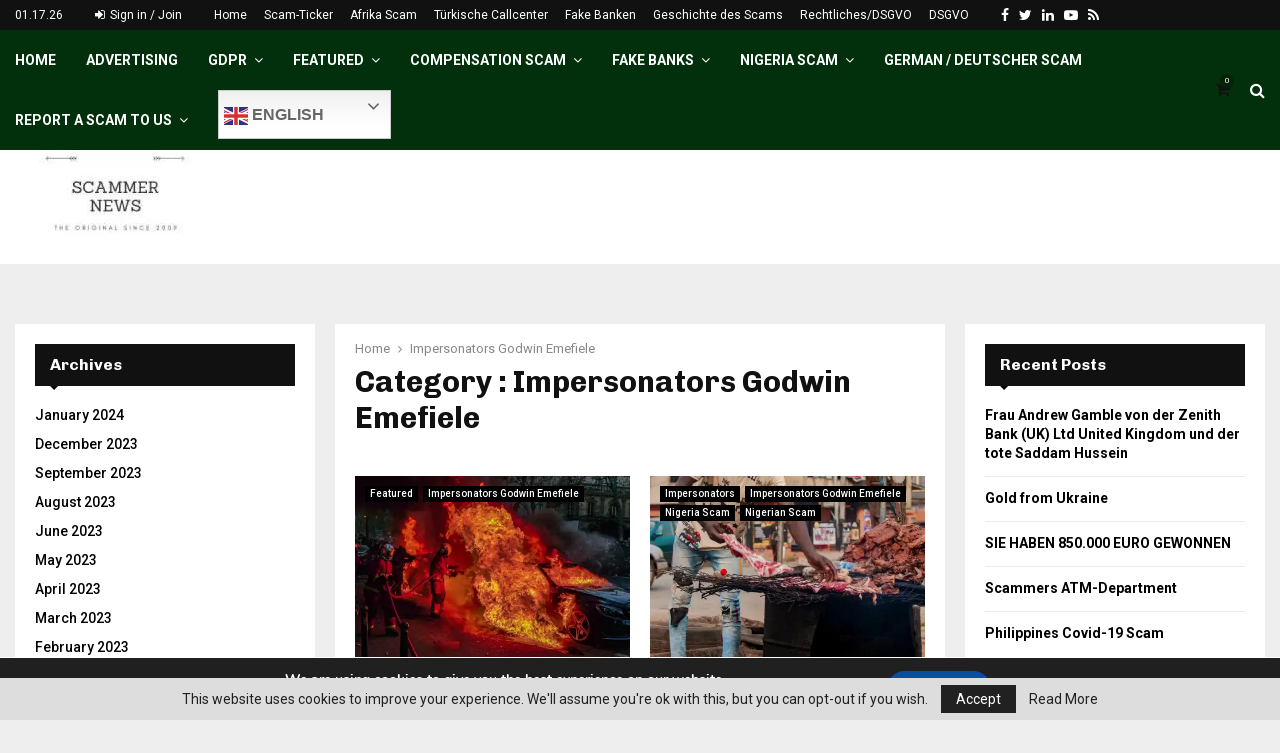

--- FILE ---
content_type: text/html; charset=UTF-8
request_url: https://scammer.news/category/impersonators-godwin-emefiele/
body_size: 38395
content:
<!DOCTYPE html>
<html lang="en-US" prefix="og: https://ogp.me/ns#">
<head>
	<meta charset="UTF-8">
		<meta name="viewport" content="width=device-width, initial-scale=1">
		<link rel="profile" href="http://gmpg.org/xfn/11">
		<style>img:is([sizes="auto" i], [sizes^="auto," i]) { contain-intrinsic-size: 3000px 1500px }</style>
	<script>window._wca = window._wca || [];</script>

<!-- Search Engine Optimization by Rank Math - https://rankmath.com/ -->
<title>Impersonators Godwin Emefiele Archive &middot; Scammer News</title>
<meta name="robots" content="index, follow, max-snippet:-1, max-video-preview:-1, max-image-preview:large"/>
<link rel="canonical" href="https://scammer.news/category/impersonators-godwin-emefiele/" />
<meta property="og:locale" content="en_US" />
<meta property="og:type" content="article" />
<meta property="og:title" content="Impersonators Godwin Emefiele Archive &middot; Scammer News" />
<meta property="og:url" content="https://scammer.news/category/impersonators-godwin-emefiele/" />
<meta property="og:site_name" content="Scammer News" />
<meta name="twitter:card" content="summary_large_image" />
<meta name="twitter:title" content="Impersonators Godwin Emefiele Archive &middot; Scammer News" />
<meta name="twitter:site" content="@scammerticker" />
<meta name="twitter:label1" content="Posts" />
<meta name="twitter:data1" content="9" />
<script type="application/ld+json" class="rank-math-schema">{"@context":"https://schema.org","@graph":[{"@type":"Consortium","@id":"https://scammer.news/#organization","name":"Scammer.news","url":"https://scammer.news","sameAs":["https://twitter.com/scammerticker"],"logo":{"@type":"ImageObject","@id":"https://scammer.news/#logo","url":"https://scammer.news/wp-content/uploads/2021/01/cropped-Scammer-News-Logo-e1611402385447.jpg","contentUrl":"https://scammer.news/wp-content/uploads/2021/01/cropped-Scammer-News-Logo-e1611402385447.jpg","caption":"Scammer.news","inLanguage":"en-US","width":"200","height":"93"}},{"@type":"WebSite","@id":"https://scammer.news/#website","url":"https://scammer.news","name":"Scammer.news","publisher":{"@id":"https://scammer.news/#organization"},"inLanguage":"en-US"},{"@type":"CollectionPage","@id":"https://scammer.news/category/impersonators-godwin-emefiele/#webpage","url":"https://scammer.news/category/impersonators-godwin-emefiele/","name":"Impersonators Godwin Emefiele Archive &middot; Scammer News","isPartOf":{"@id":"https://scammer.news/#website"},"inLanguage":"en-US"}]}</script>
<!-- /Rank Math WordPress SEO plugin -->

<link rel='dns-prefetch' href='//stats.wp.com' />
<link rel='dns-prefetch' href='//fonts.googleapis.com' />
<link rel='dns-prefetch' href='//jetpack.wordpress.com' />
<link rel='dns-prefetch' href='//s0.wp.com' />
<link rel='dns-prefetch' href='//public-api.wordpress.com' />
<link rel='dns-prefetch' href='//0.gravatar.com' />
<link rel='dns-prefetch' href='//1.gravatar.com' />
<link rel='dns-prefetch' href='//2.gravatar.com' />
<link rel='preconnect' href='//c0.wp.com' />
<link rel='preconnect' href='//i0.wp.com' />
<link rel="alternate" type="application/rss+xml" title="Scammer News &raquo; Feed" href="https://scammer.news/feed/" />
<link rel="alternate" type="application/rss+xml" title="Scammer News &raquo; Comments Feed" href="https://scammer.news/comments/feed/" />
<link rel="alternate" type="application/rss+xml" title="Scammer News &raquo; Impersonators Godwin Emefiele Category Feed" href="https://scammer.news/category/impersonators-godwin-emefiele/feed/" />
<script type="text/javascript">
/* <![CDATA[ */
window._wpemojiSettings = {"baseUrl":"https:\/\/s.w.org\/images\/core\/emoji\/16.0.1\/72x72\/","ext":".png","svgUrl":"https:\/\/s.w.org\/images\/core\/emoji\/16.0.1\/svg\/","svgExt":".svg","source":{"concatemoji":"https:\/\/scammer.news\/wp-includes\/js\/wp-emoji-release.min.js?ver=6.8.3"}};
/*! This file is auto-generated */
!function(s,n){var o,i,e;function c(e){try{var t={supportTests:e,timestamp:(new Date).valueOf()};sessionStorage.setItem(o,JSON.stringify(t))}catch(e){}}function p(e,t,n){e.clearRect(0,0,e.canvas.width,e.canvas.height),e.fillText(t,0,0);var t=new Uint32Array(e.getImageData(0,0,e.canvas.width,e.canvas.height).data),a=(e.clearRect(0,0,e.canvas.width,e.canvas.height),e.fillText(n,0,0),new Uint32Array(e.getImageData(0,0,e.canvas.width,e.canvas.height).data));return t.every(function(e,t){return e===a[t]})}function u(e,t){e.clearRect(0,0,e.canvas.width,e.canvas.height),e.fillText(t,0,0);for(var n=e.getImageData(16,16,1,1),a=0;a<n.data.length;a++)if(0!==n.data[a])return!1;return!0}function f(e,t,n,a){switch(t){case"flag":return n(e,"\ud83c\udff3\ufe0f\u200d\u26a7\ufe0f","\ud83c\udff3\ufe0f\u200b\u26a7\ufe0f")?!1:!n(e,"\ud83c\udde8\ud83c\uddf6","\ud83c\udde8\u200b\ud83c\uddf6")&&!n(e,"\ud83c\udff4\udb40\udc67\udb40\udc62\udb40\udc65\udb40\udc6e\udb40\udc67\udb40\udc7f","\ud83c\udff4\u200b\udb40\udc67\u200b\udb40\udc62\u200b\udb40\udc65\u200b\udb40\udc6e\u200b\udb40\udc67\u200b\udb40\udc7f");case"emoji":return!a(e,"\ud83e\udedf")}return!1}function g(e,t,n,a){var r="undefined"!=typeof WorkerGlobalScope&&self instanceof WorkerGlobalScope?new OffscreenCanvas(300,150):s.createElement("canvas"),o=r.getContext("2d",{willReadFrequently:!0}),i=(o.textBaseline="top",o.font="600 32px Arial",{});return e.forEach(function(e){i[e]=t(o,e,n,a)}),i}function t(e){var t=s.createElement("script");t.src=e,t.defer=!0,s.head.appendChild(t)}"undefined"!=typeof Promise&&(o="wpEmojiSettingsSupports",i=["flag","emoji"],n.supports={everything:!0,everythingExceptFlag:!0},e=new Promise(function(e){s.addEventListener("DOMContentLoaded",e,{once:!0})}),new Promise(function(t){var n=function(){try{var e=JSON.parse(sessionStorage.getItem(o));if("object"==typeof e&&"number"==typeof e.timestamp&&(new Date).valueOf()<e.timestamp+604800&&"object"==typeof e.supportTests)return e.supportTests}catch(e){}return null}();if(!n){if("undefined"!=typeof Worker&&"undefined"!=typeof OffscreenCanvas&&"undefined"!=typeof URL&&URL.createObjectURL&&"undefined"!=typeof Blob)try{var e="postMessage("+g.toString()+"("+[JSON.stringify(i),f.toString(),p.toString(),u.toString()].join(",")+"));",a=new Blob([e],{type:"text/javascript"}),r=new Worker(URL.createObjectURL(a),{name:"wpTestEmojiSupports"});return void(r.onmessage=function(e){c(n=e.data),r.terminate(),t(n)})}catch(e){}c(n=g(i,f,p,u))}t(n)}).then(function(e){for(var t in e)n.supports[t]=e[t],n.supports.everything=n.supports.everything&&n.supports[t],"flag"!==t&&(n.supports.everythingExceptFlag=n.supports.everythingExceptFlag&&n.supports[t]);n.supports.everythingExceptFlag=n.supports.everythingExceptFlag&&!n.supports.flag,n.DOMReady=!1,n.readyCallback=function(){n.DOMReady=!0}}).then(function(){return e}).then(function(){var e;n.supports.everything||(n.readyCallback(),(e=n.source||{}).concatemoji?t(e.concatemoji):e.wpemoji&&e.twemoji&&(t(e.twemoji),t(e.wpemoji)))}))}((window,document),window._wpemojiSettings);
/* ]]> */
</script>
<style id='wp-emoji-styles-inline-css' type='text/css'>

	img.wp-smiley, img.emoji {
		display: inline !important;
		border: none !important;
		box-shadow: none !important;
		height: 1em !important;
		width: 1em !important;
		margin: 0 0.07em !important;
		vertical-align: -0.1em !important;
		background: none !important;
		padding: 0 !important;
	}
</style>
<link rel='stylesheet' id='wp-block-library-css' href='https://c0.wp.com/c/6.8.3/wp-includes/css/dist/block-library/style.min.css' type='text/css' media='all' />
<style id='wp-block-library-theme-inline-css' type='text/css'>
.wp-block-audio :where(figcaption){color:#555;font-size:13px;text-align:center}.is-dark-theme .wp-block-audio :where(figcaption){color:#ffffffa6}.wp-block-audio{margin:0 0 1em}.wp-block-code{border:1px solid #ccc;border-radius:4px;font-family:Menlo,Consolas,monaco,monospace;padding:.8em 1em}.wp-block-embed :where(figcaption){color:#555;font-size:13px;text-align:center}.is-dark-theme .wp-block-embed :where(figcaption){color:#ffffffa6}.wp-block-embed{margin:0 0 1em}.blocks-gallery-caption{color:#555;font-size:13px;text-align:center}.is-dark-theme .blocks-gallery-caption{color:#ffffffa6}:root :where(.wp-block-image figcaption){color:#555;font-size:13px;text-align:center}.is-dark-theme :root :where(.wp-block-image figcaption){color:#ffffffa6}.wp-block-image{margin:0 0 1em}.wp-block-pullquote{border-bottom:4px solid;border-top:4px solid;color:currentColor;margin-bottom:1.75em}.wp-block-pullquote cite,.wp-block-pullquote footer,.wp-block-pullquote__citation{color:currentColor;font-size:.8125em;font-style:normal;text-transform:uppercase}.wp-block-quote{border-left:.25em solid;margin:0 0 1.75em;padding-left:1em}.wp-block-quote cite,.wp-block-quote footer{color:currentColor;font-size:.8125em;font-style:normal;position:relative}.wp-block-quote:where(.has-text-align-right){border-left:none;border-right:.25em solid;padding-left:0;padding-right:1em}.wp-block-quote:where(.has-text-align-center){border:none;padding-left:0}.wp-block-quote.is-large,.wp-block-quote.is-style-large,.wp-block-quote:where(.is-style-plain){border:none}.wp-block-search .wp-block-search__label{font-weight:700}.wp-block-search__button{border:1px solid #ccc;padding:.375em .625em}:where(.wp-block-group.has-background){padding:1.25em 2.375em}.wp-block-separator.has-css-opacity{opacity:.4}.wp-block-separator{border:none;border-bottom:2px solid;margin-left:auto;margin-right:auto}.wp-block-separator.has-alpha-channel-opacity{opacity:1}.wp-block-separator:not(.is-style-wide):not(.is-style-dots){width:100px}.wp-block-separator.has-background:not(.is-style-dots){border-bottom:none;height:1px}.wp-block-separator.has-background:not(.is-style-wide):not(.is-style-dots){height:2px}.wp-block-table{margin:0 0 1em}.wp-block-table td,.wp-block-table th{word-break:normal}.wp-block-table :where(figcaption){color:#555;font-size:13px;text-align:center}.is-dark-theme .wp-block-table :where(figcaption){color:#ffffffa6}.wp-block-video :where(figcaption){color:#555;font-size:13px;text-align:center}.is-dark-theme .wp-block-video :where(figcaption){color:#ffffffa6}.wp-block-video{margin:0 0 1em}:root :where(.wp-block-template-part.has-background){margin-bottom:0;margin-top:0;padding:1.25em 2.375em}
</style>
<style id='classic-theme-styles-inline-css' type='text/css'>
/*! This file is auto-generated */
.wp-block-button__link{color:#fff;background-color:#32373c;border-radius:9999px;box-shadow:none;text-decoration:none;padding:calc(.667em + 2px) calc(1.333em + 2px);font-size:1.125em}.wp-block-file__button{background:#32373c;color:#fff;text-decoration:none}
</style>
<link rel='stylesheet' id='mediaelement-css' href='https://c0.wp.com/c/6.8.3/wp-includes/js/mediaelement/mediaelementplayer-legacy.min.css' type='text/css' media='all' />
<link rel='stylesheet' id='wp-mediaelement-css' href='https://c0.wp.com/c/6.8.3/wp-includes/js/mediaelement/wp-mediaelement.min.css' type='text/css' media='all' />
<style id='jetpack-sharing-buttons-style-inline-css' type='text/css'>
.jetpack-sharing-buttons__services-list{display:flex;flex-direction:row;flex-wrap:wrap;gap:0;list-style-type:none;margin:5px;padding:0}.jetpack-sharing-buttons__services-list.has-small-icon-size{font-size:12px}.jetpack-sharing-buttons__services-list.has-normal-icon-size{font-size:16px}.jetpack-sharing-buttons__services-list.has-large-icon-size{font-size:24px}.jetpack-sharing-buttons__services-list.has-huge-icon-size{font-size:36px}@media print{.jetpack-sharing-buttons__services-list{display:none!important}}.editor-styles-wrapper .wp-block-jetpack-sharing-buttons{gap:0;padding-inline-start:0}ul.jetpack-sharing-buttons__services-list.has-background{padding:1.25em 2.375em}
</style>
<style id='global-styles-inline-css' type='text/css'>
:root{--wp--preset--aspect-ratio--square: 1;--wp--preset--aspect-ratio--4-3: 4/3;--wp--preset--aspect-ratio--3-4: 3/4;--wp--preset--aspect-ratio--3-2: 3/2;--wp--preset--aspect-ratio--2-3: 2/3;--wp--preset--aspect-ratio--16-9: 16/9;--wp--preset--aspect-ratio--9-16: 9/16;--wp--preset--color--black: #000000;--wp--preset--color--cyan-bluish-gray: #abb8c3;--wp--preset--color--white: #ffffff;--wp--preset--color--pale-pink: #f78da7;--wp--preset--color--vivid-red: #cf2e2e;--wp--preset--color--luminous-vivid-orange: #ff6900;--wp--preset--color--luminous-vivid-amber: #fcb900;--wp--preset--color--light-green-cyan: #7bdcb5;--wp--preset--color--vivid-green-cyan: #00d084;--wp--preset--color--pale-cyan-blue: #8ed1fc;--wp--preset--color--vivid-cyan-blue: #0693e3;--wp--preset--color--vivid-purple: #9b51e0;--wp--preset--gradient--vivid-cyan-blue-to-vivid-purple: linear-gradient(135deg,rgba(6,147,227,1) 0%,rgb(155,81,224) 100%);--wp--preset--gradient--light-green-cyan-to-vivid-green-cyan: linear-gradient(135deg,rgb(122,220,180) 0%,rgb(0,208,130) 100%);--wp--preset--gradient--luminous-vivid-amber-to-luminous-vivid-orange: linear-gradient(135deg,rgba(252,185,0,1) 0%,rgba(255,105,0,1) 100%);--wp--preset--gradient--luminous-vivid-orange-to-vivid-red: linear-gradient(135deg,rgba(255,105,0,1) 0%,rgb(207,46,46) 100%);--wp--preset--gradient--very-light-gray-to-cyan-bluish-gray: linear-gradient(135deg,rgb(238,238,238) 0%,rgb(169,184,195) 100%);--wp--preset--gradient--cool-to-warm-spectrum: linear-gradient(135deg,rgb(74,234,220) 0%,rgb(151,120,209) 20%,rgb(207,42,186) 40%,rgb(238,44,130) 60%,rgb(251,105,98) 80%,rgb(254,248,76) 100%);--wp--preset--gradient--blush-light-purple: linear-gradient(135deg,rgb(255,206,236) 0%,rgb(152,150,240) 100%);--wp--preset--gradient--blush-bordeaux: linear-gradient(135deg,rgb(254,205,165) 0%,rgb(254,45,45) 50%,rgb(107,0,62) 100%);--wp--preset--gradient--luminous-dusk: linear-gradient(135deg,rgb(255,203,112) 0%,rgb(199,81,192) 50%,rgb(65,88,208) 100%);--wp--preset--gradient--pale-ocean: linear-gradient(135deg,rgb(255,245,203) 0%,rgb(182,227,212) 50%,rgb(51,167,181) 100%);--wp--preset--gradient--electric-grass: linear-gradient(135deg,rgb(202,248,128) 0%,rgb(113,206,126) 100%);--wp--preset--gradient--midnight: linear-gradient(135deg,rgb(2,3,129) 0%,rgb(40,116,252) 100%);--wp--preset--font-size--small: 14px;--wp--preset--font-size--medium: 20px;--wp--preset--font-size--large: 32px;--wp--preset--font-size--x-large: 42px;--wp--preset--font-size--normal: 16px;--wp--preset--font-size--huge: 42px;--wp--preset--font-family--inter: "Inter", sans-serif;--wp--preset--font-family--cardo: Cardo;--wp--preset--spacing--20: 0.44rem;--wp--preset--spacing--30: 0.67rem;--wp--preset--spacing--40: 1rem;--wp--preset--spacing--50: 1.5rem;--wp--preset--spacing--60: 2.25rem;--wp--preset--spacing--70: 3.38rem;--wp--preset--spacing--80: 5.06rem;--wp--preset--shadow--natural: 6px 6px 9px rgba(0, 0, 0, 0.2);--wp--preset--shadow--deep: 12px 12px 50px rgba(0, 0, 0, 0.4);--wp--preset--shadow--sharp: 6px 6px 0px rgba(0, 0, 0, 0.2);--wp--preset--shadow--outlined: 6px 6px 0px -3px rgba(255, 255, 255, 1), 6px 6px rgba(0, 0, 0, 1);--wp--preset--shadow--crisp: 6px 6px 0px rgba(0, 0, 0, 1);}:where(.is-layout-flex){gap: 0.5em;}:where(.is-layout-grid){gap: 0.5em;}body .is-layout-flex{display: flex;}.is-layout-flex{flex-wrap: wrap;align-items: center;}.is-layout-flex > :is(*, div){margin: 0;}body .is-layout-grid{display: grid;}.is-layout-grid > :is(*, div){margin: 0;}:where(.wp-block-columns.is-layout-flex){gap: 2em;}:where(.wp-block-columns.is-layout-grid){gap: 2em;}:where(.wp-block-post-template.is-layout-flex){gap: 1.25em;}:where(.wp-block-post-template.is-layout-grid){gap: 1.25em;}.has-black-color{color: var(--wp--preset--color--black) !important;}.has-cyan-bluish-gray-color{color: var(--wp--preset--color--cyan-bluish-gray) !important;}.has-white-color{color: var(--wp--preset--color--white) !important;}.has-pale-pink-color{color: var(--wp--preset--color--pale-pink) !important;}.has-vivid-red-color{color: var(--wp--preset--color--vivid-red) !important;}.has-luminous-vivid-orange-color{color: var(--wp--preset--color--luminous-vivid-orange) !important;}.has-luminous-vivid-amber-color{color: var(--wp--preset--color--luminous-vivid-amber) !important;}.has-light-green-cyan-color{color: var(--wp--preset--color--light-green-cyan) !important;}.has-vivid-green-cyan-color{color: var(--wp--preset--color--vivid-green-cyan) !important;}.has-pale-cyan-blue-color{color: var(--wp--preset--color--pale-cyan-blue) !important;}.has-vivid-cyan-blue-color{color: var(--wp--preset--color--vivid-cyan-blue) !important;}.has-vivid-purple-color{color: var(--wp--preset--color--vivid-purple) !important;}.has-black-background-color{background-color: var(--wp--preset--color--black) !important;}.has-cyan-bluish-gray-background-color{background-color: var(--wp--preset--color--cyan-bluish-gray) !important;}.has-white-background-color{background-color: var(--wp--preset--color--white) !important;}.has-pale-pink-background-color{background-color: var(--wp--preset--color--pale-pink) !important;}.has-vivid-red-background-color{background-color: var(--wp--preset--color--vivid-red) !important;}.has-luminous-vivid-orange-background-color{background-color: var(--wp--preset--color--luminous-vivid-orange) !important;}.has-luminous-vivid-amber-background-color{background-color: var(--wp--preset--color--luminous-vivid-amber) !important;}.has-light-green-cyan-background-color{background-color: var(--wp--preset--color--light-green-cyan) !important;}.has-vivid-green-cyan-background-color{background-color: var(--wp--preset--color--vivid-green-cyan) !important;}.has-pale-cyan-blue-background-color{background-color: var(--wp--preset--color--pale-cyan-blue) !important;}.has-vivid-cyan-blue-background-color{background-color: var(--wp--preset--color--vivid-cyan-blue) !important;}.has-vivid-purple-background-color{background-color: var(--wp--preset--color--vivid-purple) !important;}.has-black-border-color{border-color: var(--wp--preset--color--black) !important;}.has-cyan-bluish-gray-border-color{border-color: var(--wp--preset--color--cyan-bluish-gray) !important;}.has-white-border-color{border-color: var(--wp--preset--color--white) !important;}.has-pale-pink-border-color{border-color: var(--wp--preset--color--pale-pink) !important;}.has-vivid-red-border-color{border-color: var(--wp--preset--color--vivid-red) !important;}.has-luminous-vivid-orange-border-color{border-color: var(--wp--preset--color--luminous-vivid-orange) !important;}.has-luminous-vivid-amber-border-color{border-color: var(--wp--preset--color--luminous-vivid-amber) !important;}.has-light-green-cyan-border-color{border-color: var(--wp--preset--color--light-green-cyan) !important;}.has-vivid-green-cyan-border-color{border-color: var(--wp--preset--color--vivid-green-cyan) !important;}.has-pale-cyan-blue-border-color{border-color: var(--wp--preset--color--pale-cyan-blue) !important;}.has-vivid-cyan-blue-border-color{border-color: var(--wp--preset--color--vivid-cyan-blue) !important;}.has-vivid-purple-border-color{border-color: var(--wp--preset--color--vivid-purple) !important;}.has-vivid-cyan-blue-to-vivid-purple-gradient-background{background: var(--wp--preset--gradient--vivid-cyan-blue-to-vivid-purple) !important;}.has-light-green-cyan-to-vivid-green-cyan-gradient-background{background: var(--wp--preset--gradient--light-green-cyan-to-vivid-green-cyan) !important;}.has-luminous-vivid-amber-to-luminous-vivid-orange-gradient-background{background: var(--wp--preset--gradient--luminous-vivid-amber-to-luminous-vivid-orange) !important;}.has-luminous-vivid-orange-to-vivid-red-gradient-background{background: var(--wp--preset--gradient--luminous-vivid-orange-to-vivid-red) !important;}.has-very-light-gray-to-cyan-bluish-gray-gradient-background{background: var(--wp--preset--gradient--very-light-gray-to-cyan-bluish-gray) !important;}.has-cool-to-warm-spectrum-gradient-background{background: var(--wp--preset--gradient--cool-to-warm-spectrum) !important;}.has-blush-light-purple-gradient-background{background: var(--wp--preset--gradient--blush-light-purple) !important;}.has-blush-bordeaux-gradient-background{background: var(--wp--preset--gradient--blush-bordeaux) !important;}.has-luminous-dusk-gradient-background{background: var(--wp--preset--gradient--luminous-dusk) !important;}.has-pale-ocean-gradient-background{background: var(--wp--preset--gradient--pale-ocean) !important;}.has-electric-grass-gradient-background{background: var(--wp--preset--gradient--electric-grass) !important;}.has-midnight-gradient-background{background: var(--wp--preset--gradient--midnight) !important;}.has-small-font-size{font-size: var(--wp--preset--font-size--small) !important;}.has-medium-font-size{font-size: var(--wp--preset--font-size--medium) !important;}.has-large-font-size{font-size: var(--wp--preset--font-size--large) !important;}.has-x-large-font-size{font-size: var(--wp--preset--font-size--x-large) !important;}
:where(.wp-block-post-template.is-layout-flex){gap: 1.25em;}:where(.wp-block-post-template.is-layout-grid){gap: 1.25em;}
:where(.wp-block-columns.is-layout-flex){gap: 2em;}:where(.wp-block-columns.is-layout-grid){gap: 2em;}
:root :where(.wp-block-pullquote){font-size: 1.5em;line-height: 1.6;}
</style>
<link rel='stylesheet' id='contact-form-7-css' href='https://scammer.news/wp-content/plugins/contact-form-7/includes/css/styles.css?ver=6.0.2' type='text/css' media='all' />
<link rel='stylesheet' id='pencisc-css' href='https://scammer.news/wp-content/plugins/penci-framework/assets/css/single-shortcode.css?ver=6.8.3' type='text/css' media='all' />
<link rel='stylesheet' id='penci-oswald-css' href='//fonts.googleapis.com/css?family=Oswald%3A400&#038;ver=6.8.3' type='text/css' media='all' />
<link rel='stylesheet' id='dashicons-css' href='https://c0.wp.com/c/6.8.3/wp-includes/css/dashicons.min.css' type='text/css' media='all' />
<link rel='stylesheet' id='thickbox-css' href='https://c0.wp.com/c/6.8.3/wp-includes/js/thickbox/thickbox.css' type='text/css' media='all' />
<link rel='stylesheet' id='woocommerce-layout-css' href='https://c0.wp.com/p/woocommerce/9.5.2/assets/css/woocommerce-layout.css' type='text/css' media='all' />
<style id='woocommerce-layout-inline-css' type='text/css'>

	.infinite-scroll .woocommerce-pagination {
		display: none;
	}
</style>
<link rel='stylesheet' id='woocommerce-smallscreen-css' href='https://c0.wp.com/p/woocommerce/9.5.2/assets/css/woocommerce-smallscreen.css' type='text/css' media='only screen and (max-width: 768px)' />
<link rel='stylesheet' id='woocommerce-general-css' href='https://c0.wp.com/p/woocommerce/9.5.2/assets/css/woocommerce.css' type='text/css' media='all' />
<style id='woocommerce-inline-inline-css' type='text/css'>
.woocommerce form .form-row .required { visibility: visible; }
</style>
<link rel='stylesheet' id='penci-font-awesome-css' href='https://scammer.news/wp-content/themes/pennews/css/font-awesome.min.css?ver=4.5.2' type='text/css' media='all' />
<link rel='stylesheet' id='penci-fonts-css' href='//fonts.googleapis.com/css?family=Roboto%3A300%2C300italic%2C400%2C400italic%2C500%2C500italic%2C700%2C700italic%2C800%2C800italic%7CMukta+Vaani%3A300%2C300italic%2C400%2C400italic%2C500%2C500italic%2C700%2C700italic%2C800%2C800italic%7COswald%3A300%2C300italic%2C400%2C400italic%2C500%2C500italic%2C700%2C700italic%2C800%2C800italic%7CTeko%3A300%2C300italic%2C400%2C400italic%2C500%2C500italic%2C700%2C700italic%2C800%2C800italic%7CChivo%3A300%2C300italic%2C400%2C400italic%2C500%2C500italic%2C700%2C700italic%2C800%2C800italic%3A300%2C300italic%2C400%2C400italic%2C500%2C500italic%2C700%2C700italic%2C800%2C800italic%26subset%3Dcyrillic%2Ccyrillic-ext%2Cgreek%2Cgreek-ext%2Clatin-ext' type='text/css' media='all' />
<link rel='stylesheet' id='penci-woocommerce-css' href='https://scammer.news/wp-content/themes/pennews/css/woocommerce.css?ver=6.6.0' type='text/css' media='all' />
<link rel='stylesheet' id='penci-portfolio-css' href='https://scammer.news/wp-content/themes/pennews/css/portfolio.css?ver=6.6.0' type='text/css' media='all' />
<link rel='stylesheet' id='penci-recipe-css' href='https://scammer.news/wp-content/themes/pennews/css/recipe.css?ver=6.6.0' type='text/css' media='all' />
<link rel='stylesheet' id='penci-review-css' href='https://scammer.news/wp-content/themes/pennews/css/review.css?ver=6.6.0' type='text/css' media='all' />
<link rel='stylesheet' id='penci-style-css' href='https://scammer.news/wp-content/themes/pennews/style.css?ver=6.6.0' type='text/css' media='all' />
<style id='penci-style-inline-css' type='text/css'>
.penci-block-vc.style-title-13:not(.footer-widget).style-title-center .penci-block-heading {border-right: 10px solid transparent; border-left: 10px solid transparent; }.site-branding h1, .site-branding h2 {margin: 0;}.penci-schema-markup { display: none !important; }.penci-entry-media .twitter-video { max-width: none !important; margin: 0 !important; }.penci-entry-media .fb-video { margin-bottom: 0; }.penci-entry-media .post-format-meta > iframe { vertical-align: top; }.penci-single-style-6 .penci-entry-media-top.penci-video-format-dailymotion:after, .penci-single-style-6 .penci-entry-media-top.penci-video-format-facebook:after, .penci-single-style-6 .penci-entry-media-top.penci-video-format-vimeo:after, .penci-single-style-6 .penci-entry-media-top.penci-video-format-twitter:after, .penci-single-style-7 .penci-entry-media-top.penci-video-format-dailymotion:after, .penci-single-style-7 .penci-entry-media-top.penci-video-format-facebook:after, .penci-single-style-7 .penci-entry-media-top.penci-video-format-vimeo:after, .penci-single-style-7 .penci-entry-media-top.penci-video-format-twitter:after { content: none; } .penci-single-style-5 .penci-entry-media.penci-video-format-dailymotion:after, .penci-single-style-5 .penci-entry-media.penci-video-format-facebook:after, .penci-single-style-5 .penci-entry-media.penci-video-format-vimeo:after, .penci-single-style-5 .penci-entry-media.penci-video-format-twitter:after { content: none; }@media screen and (max-width: 960px) { .penci-insta-thumb ul.thumbnails.penci_col_5 li, .penci-insta-thumb ul.thumbnails.penci_col_6 li { width: 33.33% !important; } .penci-insta-thumb ul.thumbnails.penci_col_7 li, .penci-insta-thumb ul.thumbnails.penci_col_8 li, .penci-insta-thumb ul.thumbnails.penci_col_9 li, .penci-insta-thumb ul.thumbnails.penci_col_10 li { width: 25% !important; } }.site-header.header--s12 .penci-menu-toggle-wapper,.site-header.header--s12 .header__social-search { flex: 1; }.site-header.header--s5 .site-branding {  padding-right: 0;margin-right: 40px; }.penci-block_37 .penci_post-meta { padding-top: 8px; }.penci-block_37 .penci-post-excerpt + .penci_post-meta { padding-top: 0; }.penci-hide-text-votes { display: none; }.penci-usewr-review {  border-top: 1px solid #ececec; }.penci-review-score {top: 5px; position: relative; }.penci-social-counter.penci-social-counter--style-3 .penci-social__empty a, .penci-social-counter.penci-social-counter--style-4 .penci-social__empty a, .penci-social-counter.penci-social-counter--style-5 .penci-social__empty a, .penci-social-counter.penci-social-counter--style-6 .penci-social__empty a { display: flex; justify-content: center; align-items: center; }.penci-block-error { padding: 0 20px 20px; }@media screen and (min-width: 1240px){ .penci_dis_padding_bw .penci-content-main.penci-col-4:nth-child(3n+2) { padding-right: 15px; padding-left: 15px; }}.bos_searchbox_widget_class.penci-vc-column-1 #flexi_searchbox #b_searchboxInc .b_submitButton_wrapper{ padding-top: 10px; padding-bottom: 10px; }.mfp-image-holder .mfp-close, .mfp-iframe-holder .mfp-close { background: transparent; border-color: transparent; }h1, h2, h3, h4, h5, h6,.error404 .page-title,
		.error404 .penci-block-vc .penci-block__title, .footer__bottom.style-2 .block-title {font-family: 'Chivo', sans-serif} .product_list_widget .product-title,
			.woocommerce div.product .woocommerce-tabs ul.tabs li a,
			.woocommerce ul.cart_list li a, 
			.woocommerce ul.product_list_widget li a{font-family: 'Chivo', sans-serif}h1, h2, h3, h4, h5, h6,.error404 .page-title,
		 .error404 .penci-block-vc .penci-block__title, .product_list_widget .product-title, .footer__bottom.style-2 .block-title {font-weight: 700}.product_list_widget .product-title,
			.woocommerce div.product .woocommerce-tabs ul.tabs li a,
			.woocommerce ul.cart_list li a, 
			.woocommerce ul.product_list_widget li a{font-weight: 700}.penci-topbar.header--s7, .penci-topbar.header--s7 h3, 
		.penci-topbar.header--s7 ul li,
		.penci-topbar.header--s7 .topbar__trending .headline-title{ text-transform: none !important; }.penci-topbar{ background-color:#111111 ; }.penci-topbar,.penci-topbar a, .penci-topbar ul li a{ color:#ffffff ; }.penci-topbar a:hover , .penci-topbar ul li a:hover{ color:#bb1919 !important; }.topbar__social-media a:hover{ color:#bb1919 ; }.penci-topbar ul.menu li ul.sub-menu{ background-color:#111111 ; }.penci-topbar ul.menu li ul.sub-menu li a{ color:#ffffff ; }.penci-topbar ul.menu li ul.sub-menu li a:hover{ color:#bb1919 ; }.penci-topbar ul.menu li ul.sub-menu li{ border-color:#212121 ; }.penci-topbar .topbar__trending .headline-title{ background-color:#bb1919 ; }.header__top.header--s2{ padding-top:1px; }#site-navigation .penci-megamenu .penci-content-megamenu .penci-mega-latest-posts .penci-mega-post a:not(.mega-cat-name){ font-size: 14px; }.main-navigation > ul:not(.children) > li ul.sub-menu{ border-top: 0 !important; }.penci-archive .penci-archive__content .penci-post-item .entry-title{ font-size:18px; }.penci-portfolio-wrap{ margin-left: 0px; margin-right: 0px; }.penci-portfolio-wrap .portfolio-item{ padding-left: 0px; padding-right: 0px; margin-bottom:0px; }.penci-menu-hbg-widgets .menu-hbg-title { font-family:'Chivo', sans-serif }
		.woocommerce div.product .related > h2,.woocommerce div.product .upsells > h2,
		.post-title-box .post-box-title,.site-content #respond h3,.site-content .widget-title,
		.site-content .widgettitle,
		body.page-template-full-width.page-paged-2 .site-content .widget.penci-block-vc .penci-block__title,
		body:not( .page-template-full-width ) .site-content .widget.penci-block-vc .penci-block__title{ font-size:16px !important;font-weight:700 !important;font-family:'Chivo', sans-serif !important; }.site-content .widget.penci-block-vc .penci-block__title{ text-transform: none; }.site-footer .penci-block-vc .penci-block__title{ font-size:15px;font-weight:600;font-family:'Roboto', sans-serif; }.penci-popup-login-register .penci-login-container a:hover{ color:#bb1919 ; }.penci-popup-login-register .penci-login-container .penci-login input[type="submit"]{ background-color:#bb1919 ; }.buy-button{ background-color:#042309 !important; }.penci-menuhbg-toggle:hover .lines-button:after,.penci-menuhbg-toggle:hover .penci-lines:before,.penci-menuhbg-toggle:hover .penci-lines:after.penci-login-container a,.penci_list_shortcode li:before,.footer__sidebars .penci-block-vc .penci__post-title a:hover,.penci-viewall-results a:hover,.post-entry .penci-portfolio-filter ul li.active a, .penci-portfolio-filter ul li.active a,.penci-ajax-search-results-wrapper .penci__post-title a:hover{ color: #042309; }.penci-tweets-widget-content .icon-tweets,.penci-tweets-widget-content .tweet-intents a,.penci-tweets-widget-content .tweet-intents span:after,.woocommerce .star-rating span,.woocommerce .comment-form p.stars a:hover,.woocommerce div.product .woocommerce-tabs ul.tabs li a:hover,.penci-subcat-list .flexMenu-viewMore:hover a, .penci-subcat-list .flexMenu-viewMore:focus a,.penci-subcat-list .flexMenu-viewMore .flexMenu-popup .penci-subcat-item a:hover,.penci-owl-carousel-style .owl-dot.active span, .penci-owl-carousel-style .owl-dot:hover span,.penci-owl-carousel-slider .owl-dot.active span,.penci-owl-carousel-slider .owl-dot:hover span{ color: #042309; }.penci-owl-carousel-slider .owl-dot.active span,.penci-owl-carousel-slider .owl-dot:hover span{ background-color: #042309; }blockquote, q,.penci-post-pagination a:hover,a:hover,.penci-entry-meta a:hover,.penci-portfolio-below_img .inner-item-portfolio .portfolio-desc a:hover h3,.main-navigation.penci_disable_padding_menu > ul:not(.children) > li:hover > a,.main-navigation.penci_disable_padding_menu > ul:not(.children) > li:active > a,.main-navigation.penci_disable_padding_menu > ul:not(.children) > li.current-menu-item > a,.main-navigation.penci_disable_padding_menu > ul:not(.children) > li.current-menu-ancestor > a,.main-navigation.penci_disable_padding_menu > ul:not(.children) > li.current-category-ancestor > a,.site-header.header--s11 .main-navigation.penci_enable_line_menu .menu > li:hover > a,.site-header.header--s11 .main-navigation.penci_enable_line_menu .menu > li:active > a,.site-header.header--s11 .main-navigation.penci_enable_line_menu .menu > li.current-menu-item > a,.main-navigation.penci_disable_padding_menu ul.menu > li > a:hover,.main-navigation ul li:hover > a,.main-navigation ul li:active > a,.main-navigation li.current-menu-item > a,#site-navigation .penci-megamenu .penci-mega-child-categories a.cat-active,#site-navigation .penci-megamenu .penci-content-megamenu .penci-mega-latest-posts .penci-mega-post a:not(.mega-cat-name):hover,.penci-post-pagination h5 a:hover{ color: #042309; }.main-navigation.penci_disable_padding_menu > ul:not(.children) > li.highlight-button > a{ color: #042309;border-color: #042309; }.main-navigation.penci_disable_padding_menu > ul:not(.children) > li.highlight-button:hover > a,.main-navigation.penci_disable_padding_menu > ul:not(.children) > li.highlight-button:active > a,.main-navigation.penci_disable_padding_menu > ul:not(.children) > li.highlight-button.current-category-ancestor > a,.main-navigation.penci_disable_padding_menu > ul:not(.children) > li.highlight-button.current-category-ancestor > a,.main-navigation.penci_disable_padding_menu > ul:not(.children) > li.highlight-button.current-menu-ancestor > a,.main-navigation.penci_disable_padding_menu > ul:not(.children) > li.highlight-button.current-menu-item > a{ border-color: #042309; }.penci-menu-hbg .primary-menu-mobile li a:hover,.penci-menu-hbg .primary-menu-mobile li.toggled-on > a,.penci-menu-hbg .primary-menu-mobile li.toggled-on > .dropdown-toggle,.penci-menu-hbg .primary-menu-mobile li.current-menu-item > a,.penci-menu-hbg .primary-menu-mobile li.current-menu-item > .dropdown-toggle,.mobile-sidebar .primary-menu-mobile li a:hover,.mobile-sidebar .primary-menu-mobile li.toggled-on-first > a,.mobile-sidebar .primary-menu-mobile li.toggled-on > a,.mobile-sidebar .primary-menu-mobile li.toggled-on > .dropdown-toggle,.mobile-sidebar .primary-menu-mobile li.current-menu-item > a,.mobile-sidebar .primary-menu-mobile li.current-menu-item > .dropdown-toggle,.mobile-sidebar #sidebar-nav-logo a,.mobile-sidebar #sidebar-nav-logo a:hover.mobile-sidebar #sidebar-nav-logo:before,.penci-recipe-heading a.penci-recipe-print,.widget a:hover,.widget.widget_recent_entries li a:hover, .widget.widget_recent_comments li a:hover, .widget.widget_meta li a:hover,.penci-topbar a:hover,.penci-topbar ul li:hover,.penci-topbar ul li a:hover,.penci-topbar ul.menu li ul.sub-menu li a:hover,.site-branding a, .site-branding .site-title{ color: #042309; }.penci-viewall-results a:hover,.penci-ajax-search-results-wrapper .penci__post-title a:hover,.header__search_dis_bg .search-click:hover,.header__social-media a:hover,.penci-login-container .link-bottom a,.error404 .page-content a,.penci-no-results .search-form .search-submit:hover,.error404 .page-content .search-form .search-submit:hover,.penci_breadcrumbs a:hover, .penci_breadcrumbs a:hover span,.penci-archive .entry-meta a:hover,.penci-caption-above-img .wp-caption a:hover,.penci-author-content .author-social:hover,.entry-content a,.comment-content a,.penci-page-style-5 .penci-active-thumb .penci-entry-meta a:hover,.penci-single-style-5 .penci-active-thumb .penci-entry-meta a:hover{ color: #042309; }blockquote:not(.wp-block-quote).style-2:before{ background-color: transparent; }blockquote.style-2:before,blockquote:not(.wp-block-quote),blockquote.style-2 cite, blockquote.style-2 .author,blockquote.style-3 cite, blockquote.style-3 .author,.woocommerce ul.products li.product .price,.woocommerce ul.products li.product .price ins,.woocommerce div.product p.price ins,.woocommerce div.product span.price ins, .woocommerce div.product p.price, .woocommerce div.product span.price,.woocommerce div.product .entry-summary div[itemprop="description"] blockquote:before, .woocommerce div.product .woocommerce-tabs #tab-description blockquote:before,.woocommerce-product-details__short-description blockquote:before,.woocommerce div.product .entry-summary div[itemprop="description"] blockquote cite, .woocommerce div.product .entry-summary div[itemprop="description"] blockquote .author,.woocommerce div.product .woocommerce-tabs #tab-description blockquote cite, .woocommerce div.product .woocommerce-tabs #tab-description blockquote .author,.woocommerce div.product .product_meta > span a:hover,.woocommerce div.product .woocommerce-tabs ul.tabs li.active{ color: #042309; }.woocommerce #respond input#submit.alt.disabled:hover,.woocommerce #respond input#submit.alt:disabled:hover,.woocommerce #respond input#submit.alt:disabled[disabled]:hover,.woocommerce a.button.alt.disabled,.woocommerce a.button.alt.disabled:hover,.woocommerce a.button.alt:disabled,.woocommerce a.button.alt:disabled:hover,.woocommerce a.button.alt:disabled[disabled],.woocommerce a.button.alt:disabled[disabled]:hover,.woocommerce button.button.alt.disabled,.woocommerce button.button.alt.disabled:hover,.woocommerce button.button.alt:disabled,.woocommerce button.button.alt:disabled:hover,.woocommerce button.button.alt:disabled[disabled],.woocommerce button.button.alt:disabled[disabled]:hover,.woocommerce input.button.alt.disabled,.woocommerce input.button.alt.disabled:hover,.woocommerce input.button.alt:disabled,.woocommerce input.button.alt:disabled:hover,.woocommerce input.button.alt:disabled[disabled],.woocommerce input.button.alt:disabled[disabled]:hover{ background-color: #042309; }.woocommerce ul.cart_list li .amount, .woocommerce ul.product_list_widget li .amount,.woocommerce table.shop_table td.product-name a:hover,.woocommerce-cart .cart-collaterals .cart_totals table td .amount,.woocommerce .woocommerce-info:before,.woocommerce form.checkout table.shop_table .order-total .amount,.post-entry .penci-portfolio-filter ul li a:hover,.post-entry .penci-portfolio-filter ul li.active a,.penci-portfolio-filter ul li a:hover,.penci-portfolio-filter ul li.active a,#bbpress-forums li.bbp-body ul.forum li.bbp-forum-info a:hover,#bbpress-forums li.bbp-body ul.topic li.bbp-topic-title a:hover,#bbpress-forums li.bbp-body ul.forum li.bbp-forum-info .bbp-forum-content a,#bbpress-forums li.bbp-body ul.topic p.bbp-topic-meta a,#bbpress-forums .bbp-breadcrumb a:hover, #bbpress-forums .bbp-breadcrumb .bbp-breadcrumb-current:hover,#bbpress-forums .bbp-forum-freshness a:hover,#bbpress-forums .bbp-topic-freshness a:hover{ color: #042309; }.footer__bottom a,.footer__logo a, .footer__logo a:hover,.site-info a,.site-info a:hover,.sub-footer-menu li a:hover,.footer__sidebars a:hover,.penci-block-vc .social-buttons a:hover,.penci-inline-related-posts .penci_post-meta a:hover,.penci__general-meta .penci_post-meta a:hover,.penci-block_video.style-1 .penci_post-meta a:hover,.penci-block_video.style-7 .penci_post-meta a:hover,.penci-block-vc .penci-block__title a:hover,.penci-block-vc.style-title-2 .penci-block__title a:hover,.penci-block-vc.style-title-2:not(.footer-widget) .penci-block__title a:hover,.penci-block-vc.style-title-4 .penci-block__title a:hover,.penci-block-vc.style-title-4:not(.footer-widget) .penci-block__title a:hover,.penci-block-vc .penci-subcat-filter .penci-subcat-item a.active, .penci-block-vc .penci-subcat-filter .penci-subcat-item a:hover ,.penci-block_1 .penci_post-meta a:hover,.penci-inline-related-posts.penci-irp-type-grid .penci__post-title:hover{ color: #042309; }.penci-block_10 .penci-posted-on a,.penci-block_10 .penci-block__title a:hover,.penci-block_10 .penci__post-title a:hover,.penci-block_26 .block26_first_item .penci__post-title:hover,.penci-block_30 .penci_post-meta a:hover,.penci-block_33 .block33_big_item .penci_post-meta a:hover,.penci-block_36 .penci-chart-text,.penci-block_video.style-1 .block_video_first_item.penci-title-ab-img .penci_post_content a:hover,.penci-block_video.style-1 .block_video_first_item.penci-title-ab-img .penci_post-meta a:hover,.penci-block_video.style-6 .penci__post-title:hover,.penci-block_video.style-7 .penci__post-title:hover,.penci-owl-featured-area.style-12 .penci-small_items h3 a:hover,.penci-owl-featured-area.style-12 .penci-small_items .penci-slider__meta a:hover ,.penci-owl-featured-area.style-12 .penci-small_items .owl-item.current h3 a,.penci-owl-featured-area.style-13 .penci-small_items h3 a:hover,.penci-owl-featured-area.style-13 .penci-small_items .penci-slider__meta a:hover,.penci-owl-featured-area.style-13 .penci-small_items .owl-item.current h3 a,.penci-owl-featured-area.style-14 .penci-small_items h3 a:hover,.penci-owl-featured-area.style-14 .penci-small_items .penci-slider__meta a:hover ,.penci-owl-featured-area.style-14 .penci-small_items .owl-item.current h3 a,.penci-owl-featured-area.style-17 h3 a:hover,.penci-owl-featured-area.style-17 .penci-slider__meta a:hover,.penci-fslider28-wrapper.penci-block-vc .penci-slider-nav a:hover,.penci-videos-playlist .penci-video-nav .penci-video-playlist-item .penci-video-play-icon,.penci-videos-playlist .penci-video-nav .penci-video-playlist-item.is-playing { color: #042309; }.penci-block_video.style-7 .penci_post-meta a:hover,.penci-ajax-more.disable_bg_load_more .penci-ajax-more-button:hover, .penci-ajax-more.disable_bg_load_more .penci-block-ajax-more-button:hover{ color: #042309; }.site-main #buddypress input[type=submit]:hover,.site-main #buddypress div.generic-button a:hover,.site-main #buddypress .comment-reply-link:hover,.site-main #buddypress a.button:hover,.site-main #buddypress a.button:focus,.site-main #buddypress ul.button-nav li a:hover,.site-main #buddypress ul.button-nav li.current a,.site-main #buddypress .dir-search input[type=submit]:hover, .site-main #buddypress .groups-members-search input[type=submit]:hover,.site-main #buddypress div.item-list-tabs ul li.selected a,.site-main #buddypress div.item-list-tabs ul li.current a,.site-main #buddypress div.item-list-tabs ul li a:hover{ border-color: #042309;background-color: #042309; }.site-main #buddypress table.notifications thead tr, .site-main #buddypress table.notifications-settings thead tr,.site-main #buddypress table.profile-settings thead tr, .site-main #buddypress table.profile-fields thead tr,.site-main #buddypress table.profile-settings thead tr, .site-main #buddypress table.profile-fields thead tr,.site-main #buddypress table.wp-profile-fields thead tr, .site-main #buddypress table.messages-notices thead tr,.site-main #buddypress table.forum thead tr{ border-color: #042309;background-color: #042309; }.site-main .bbp-pagination-links a:hover, .site-main .bbp-pagination-links span.current,#buddypress div.item-list-tabs:not(#subnav) ul li.selected a, #buddypress div.item-list-tabs:not(#subnav) ul li.current a, #buddypress div.item-list-tabs:not(#subnav) ul li a:hover,#buddypress ul.item-list li div.item-title a, #buddypress ul.item-list li h4 a,div.bbp-template-notice a,#bbpress-forums li.bbp-body ul.topic li.bbp-topic-title a,#bbpress-forums li.bbp-body .bbp-forums-list li,.site-main #buddypress .activity-header a:first-child, #buddypress .comment-meta a:first-child, #buddypress .acomment-meta a:first-child{ color: #042309 !important; }.single-tribe_events .tribe-events-schedule .tribe-events-cost{ color: #042309; }.tribe-events-list .tribe-events-loop .tribe-event-featured,#tribe-events .tribe-events-button,#tribe-events .tribe-events-button:hover,#tribe_events_filters_wrapper input[type=submit],.tribe-events-button, .tribe-events-button.tribe-active:hover,.tribe-events-button.tribe-inactive,.tribe-events-button:hover,.tribe-events-calendar td.tribe-events-present div[id*=tribe-events-daynum-],.tribe-events-calendar td.tribe-events-present div[id*=tribe-events-daynum-]>a,#tribe-bar-form .tribe-bar-submit input[type=submit]:hover{ background-color: #042309; }.woocommerce span.onsale,.show-search:after,select option:focus,.woocommerce .widget_shopping_cart p.buttons a:hover, .woocommerce.widget_shopping_cart p.buttons a:hover, .woocommerce .widget_price_filter .price_slider_amount .button:hover, .woocommerce div.product form.cart .button:hover,.woocommerce .widget_price_filter .ui-slider .ui-slider-handle,.penci-block-vc.style-title-2:not(.footer-widget) .penci-block__title a, .penci-block-vc.style-title-2:not(.footer-widget) .penci-block__title span,.penci-block-vc.style-title-3:not(.footer-widget) .penci-block-heading:after,.penci-block-vc.style-title-4:not(.footer-widget) .penci-block__title a, .penci-block-vc.style-title-4:not(.footer-widget) .penci-block__title span,.penci-archive .penci-archive__content .penci-cat-links a:hover,.mCSB_scrollTools .mCSB_dragger .mCSB_dragger_bar,.penci-block-vc .penci-cat-name:hover,#buddypress .activity-list li.load-more, #buddypress .activity-list li.load-newest,#buddypress .activity-list li.load-more:hover, #buddypress .activity-list li.load-newest:hover,.site-main #buddypress button:hover, .site-main #buddypress a.button:hover, .site-main #buddypress input[type=button]:hover, .site-main #buddypress input[type=reset]:hover{ background-color: #042309; }.penci-block-vc.style-title-grid:not(.footer-widget) .penci-block__title span, .penci-block-vc.style-title-grid:not(.footer-widget) .penci-block__title a,.penci-block-vc .penci_post_thumb:hover .penci-cat-name,.mCSB_scrollTools .mCSB_dragger:active .mCSB_dragger_bar,.mCSB_scrollTools .mCSB_dragger.mCSB_dragger_onDrag .mCSB_dragger_bar,.main-navigation > ul:not(.children) > li:hover > a,.main-navigation > ul:not(.children) > li:active > a,.main-navigation > ul:not(.children) > li.current-menu-item > a,.main-navigation.penci_enable_line_menu > ul:not(.children) > li > a:before,.main-navigation a:hover,#site-navigation .penci-megamenu .penci-mega-thumbnail .mega-cat-name:hover,#site-navigation .penci-megamenu .penci-mega-thumbnail:hover .mega-cat-name,.penci-review-process span,.penci-review-score-total,.topbar__trending .headline-title,.header__search:not(.header__search_dis_bg) .search-click,.cart-icon span.items-number{ background-color: #042309; }.login__form .login__form__login-submit input:hover,.penci-login-container .penci-login input[type="submit"]:hover,.penci-archive .penci-entry-categories a:hover,.single .penci-cat-links a:hover,.page .penci-cat-links a:hover,.woocommerce #respond input#submit:hover, .woocommerce a.button:hover, .woocommerce button.button:hover, .woocommerce input.button:hover,.woocommerce div.product .entry-summary div[itemprop="description"]:before,.woocommerce div.product .entry-summary div[itemprop="description"] blockquote .author span:after, .woocommerce div.product .woocommerce-tabs #tab-description blockquote .author span:after,.woocommerce-product-details__short-description blockquote .author span:after,.woocommerce #respond input#submit.alt:hover, .woocommerce a.button.alt:hover, .woocommerce button.button.alt:hover, .woocommerce input.button.alt:hover,#scroll-to-top:hover,div.wpforms-container .wpforms-form input[type=submit]:hover,div.wpforms-container .wpforms-form button[type=submit]:hover,div.wpforms-container .wpforms-form .wpforms-page-button:hover,div.wpforms-container .wpforms-form .wpforms-page-button:hover,#respond #submit:hover,.wpcf7 input[type="submit"]:hover,.widget_wysija input[type="submit"]:hover{ background-color: #042309; }.penci-block_video .penci-close-video:hover,.penci-block_5 .penci_post_thumb:hover .penci-cat-name,.penci-block_25 .penci_post_thumb:hover .penci-cat-name,.penci-block_8 .penci_post_thumb:hover .penci-cat-name,.penci-block_14 .penci_post_thumb:hover .penci-cat-name,.penci-block-vc.style-title-grid .penci-block__title span, .penci-block-vc.style-title-grid .penci-block__title a,.penci-block_7 .penci_post_thumb:hover .penci-order-number,.penci-block_15 .penci-post-order,.penci-news_ticker .penci-news_ticker__title{ background-color: #042309; }.penci-owl-featured-area .penci-item-mag:hover .penci-slider__cat .penci-cat-name,.penci-owl-featured-area .penci-slider__cat .penci-cat-name:hover,.penci-owl-featured-area.style-12 .penci-small_items .owl-item.current .penci-cat-name,.penci-owl-featured-area.style-13 .penci-big_items .penci-slider__cat .penci-cat-name,.penci-owl-featured-area.style-13 .button-read-more:hover,.penci-owl-featured-area.style-13 .penci-small_items .owl-item.current .penci-cat-name,.penci-owl-featured-area.style-14 .penci-small_items .owl-item.current .penci-cat-name,.penci-owl-featured-area.style-18 .penci-slider__cat .penci-cat-name{ background-color: #042309; }.show-search .show-search__content:after,.penci-wide-content .penci-owl-featured-area.style-23 .penci-slider__text,.penci-grid_2 .grid2_first_item:hover .penci-cat-name,.penci-grid_2 .penci-post-item:hover .penci-cat-name,.penci-grid_3 .penci-post-item:hover .penci-cat-name,.penci-grid_1 .penci-post-item:hover .penci-cat-name,.penci-videos-playlist .penci-video-nav .penci-playlist-title,.widget-area .penci-videos-playlist .penci-video-nav .penci-video-playlist-item .penci-video-number,.widget-area .penci-videos-playlist .penci-video-nav .penci-video-playlist-item .penci-video-play-icon,.widget-area .penci-videos-playlist .penci-video-nav .penci-video-playlist-item .penci-video-paused-icon,.penci-owl-featured-area.style-17 .penci-slider__text::after,#scroll-to-top:hover{ background-color: #042309; }.featured-area-custom-slider .penci-owl-carousel-slider .owl-dot span,.main-navigation > ul:not(.children) > li ul.sub-menu,.error404 .not-found,.error404 .penci-block-vc,.woocommerce .woocommerce-error, .woocommerce .woocommerce-info, .woocommerce .woocommerce-message,.penci-owl-featured-area.style-12 .penci-small_items,.penci-owl-featured-area.style-12 .penci-small_items .owl-item.current .penci_post_thumb,.penci-owl-featured-area.style-13 .button-read-more:hover{ border-color: #042309; }.widget .tagcloud a:hover,.penci-social-buttons .penci-social-item.like.liked,.site-footer .widget .tagcloud a:hover,.penci-recipe-heading a.penci-recipe-print:hover,.penci-custom-slider-container .pencislider-content .pencislider-btn-trans:hover,button:hover,.button:hover, .entry-content a.button:hover,.penci-vc-btn-wapper .penci-vc-btn.penci-vcbtn-trans:hover, input[type="button"]:hover,input[type="reset"]:hover,input[type="submit"]:hover,.penci-ajax-more .penci-ajax-more-button:hover,.penci-ajax-more .penci-portfolio-more-button:hover,.woocommerce nav.woocommerce-pagination ul li a:focus, .woocommerce nav.woocommerce-pagination ul li a:hover,.woocommerce nav.woocommerce-pagination ul li span.current,.penci-block_10 .penci-more-post:hover,.penci-block_15 .penci-more-post:hover,.penci-block_36 .penci-more-post:hover,.penci-block_video.style-7 .penci-owl-carousel-slider .owl-dot.active span,.penci-block_video.style-7 .penci-owl-carousel-slider .owl-dot:hover span ,.penci-block_video.style-7 .penci-owl-carousel-slider .owl-dot:hover span ,.penci-ajax-more .penci-ajax-more-button:hover,.penci-ajax-more .penci-block-ajax-more-button:hover,.penci-ajax-more .penci-ajax-more-button.loading-posts:hover, .penci-ajax-more .penci-block-ajax-more-button.loading-posts:hover,.site-main #buddypress .activity-list li.load-more a:hover, .site-main #buddypress .activity-list li.load-newest a,.penci-owl-carousel-slider.penci-tweets-slider .owl-dots .owl-dot.active span, .penci-owl-carousel-slider.penci-tweets-slider .owl-dots .owl-dot:hover span,.penci-pagination:not(.penci-ajax-more) span.current, .penci-pagination:not(.penci-ajax-more) a:hover{border-color:#042309;background-color: #042309;}.penci-owl-featured-area.style-23 .penci-slider-overlay{ 
		background: -moz-linear-gradient(left, transparent 26%, #042309  65%);
	    background: -webkit-gradient(linear, left top, right top, color-stop(26%, #042309 ), color-stop(65%, transparent));
	    background: -webkit-linear-gradient(left, transparent 26%, #042309 65%);
	    background: -o-linear-gradient(left, transparent 26%, #042309 65%);
	    background: -ms-linear-gradient(left, transparent 26%, #042309 65%);
	    background: linear-gradient(to right, transparent 26%, #042309 65%);
	    filter: progid:DXImageTransform.Microsoft.gradient(startColorstr='#042309', endColorstr='#042309', GradientType=1);
		 }.site-content .woocommerce #respond input#submit.alt:hover,.site-content .woocommerce a.button.alt:hover,.site-content .woocommerce button.button.alt:hover,.site-content .woocommerce input.button.alt:hover,.woocommerce-cart table.cart input[type="submit"]:hover{ background-color: #042309 !important; }.site-main #buddypress .activity-list li.load-more a, .site-main #buddypress .activity-list li.load-newest a,.header__search:not(.header__search_dis_bg) .search-click:hover,.tagcloud a:hover,.site-footer .widget .tagcloud a:hover{ transition: all 0.3s; opacity: 0.8; }.penci-loading-animation-1 .penci-loading-animation,.penci-loading-animation-1 .penci-loading-animation:before,.penci-loading-animation-1 .penci-loading-animation:after,.penci-loading-animation-5 .penci-loading-animation,.penci-loading-animation-6 .penci-loading-animation:before,.penci-loading-animation-7 .penci-loading-animation,.penci-loading-animation-8 .penci-loading-animation,.penci-loading-animation-9 .penci-loading-circle-inner:before,.penci-load-thecube .penci-load-cube:before,.penci-three-bounce .one,.penci-three-bounce .two,.penci-three-bounce .three{ background-color: #042309; }.header__social-media a:hover{ color:#023507; }.site-header{ background-color:#03300c; }.site-header{
			box-shadow: inset 0 -1px 0 #03300c;
			-webkit-box-shadow: inset 0 -1px 0 #03300c;
			-moz-box-shadow: inset 0 -1px 0 #03300c;
		  }.site-header.header--s2:before, .site-header.header--s3:not(.header--s4):before, .site-header.header--s6:before{ background-color:#03300c !important }.main-navigation ul.menu > li > a{ color:#ffffff }.main-navigation.penci_enable_line_menu > ul:not(.children) > li > a:before{background-color: #ffffff; }.main-navigation > ul:not(.children) > li:hover > a,.main-navigation > ul:not(.children) > li.current-category-ancestor > a,.main-navigation > ul:not(.children) > li.current-menu-ancestor > a,.main-navigation > ul:not(.children) > li.current-menu-item > a,.site-header.header--s11 .main-navigation.penci_enable_line_menu .menu > li:hover > a,.site-header.header--s11 .main-navigation.penci_enable_line_menu .menu > li:active > a,.site-header.header--s11 .main-navigation.penci_enable_line_menu .menu > li.current-category-ancestor > a,.site-header.header--s11 .main-navigation.penci_enable_line_menu .menu > li.current-menu-ancestor > a,.site-header.header--s11 .main-navigation.penci_enable_line_menu .menu > li.current-menu-item > a,.main-navigation.penci_disable_padding_menu > ul:not(.children) > li:hover > a,.main-navigation.penci_disable_padding_menu > ul:not(.children) > li.current-category-ancestor > a,.main-navigation.penci_disable_padding_menu > ul:not(.children) > li.current-menu-ancestor > a,.main-navigation.penci_disable_padding_menu > ul:not(.children) > li.current-menu-item > a,.main-navigation.penci_disable_padding_menu ul.menu > li > a:hover,.main-navigation ul.menu > li.current-menu-item > a,.main-navigation ul.menu > li > a:hover{ color: #ffffff }.main-navigation.penci_disable_padding_menu > ul:not(.children) > li.highlight-button > a{ color: #ffffff;border-color: #ffffff; }.main-navigation.penci_disable_padding_menu > ul:not(.children) > li.highlight-button:hover > a,.main-navigation.penci_disable_padding_menu > ul:not(.children) > li.highlight-button:active > a,.main-navigation.penci_disable_padding_menu > ul:not(.children) > li.highlight-button.current-category-ancestor > a,.main-navigation.penci_disable_padding_menu > ul:not(.children) > li.highlight-button.current-menu-ancestor > a,.main-navigation.penci_disable_padding_menu > ul:not(.children) > li.highlight-button.current-menu-item > a{ border-color: #ffffff; }.main-navigation > ul:not(.children) > li:hover > a,.main-navigation > ul:not(.children) > li:active > a,.main-navigation > ul:not(.children) > li.current-category-ancestor > a,.main-navigation > ul:not(.children) > li.current-menu-ancestor > a,.main-navigation > ul:not(.children) > li.current-menu-item > a,.site-header.header--s11 .main-navigation.penci_enable_line_menu .menu > li:hover > a,.site-header.header--s11 .main-navigation.penci_enable_line_menu .menu > li:active > a,.site-header.header--s11 .main-navigation.penci_enable_line_menu .menu > li.current-category-ancestor > a,.site-header.header--s11 .main-navigation.penci_enable_line_menu .menu > li.current-menu-ancestor > a,.site-header.header--s11 .main-navigation.penci_enable_line_menu .menu > li.current-menu-item > a,.main-navigation ul.menu > li > a:hover{ background-color: #bb1919 }.main-navigation ul li:not( .penci-mega-menu ) ul li.current-category-ancestor > a,.main-navigation ul li:not( .penci-mega-menu ) ul li.current-menu-ancestor > a,.main-navigation ul li:not( .penci-mega-menu ) ul li.current-menu-item > a,.main-navigation ul li:not( .penci-mega-menu ) ul a:hover{ color:#bb1919 }.header__search:not(.header__search_dis_bg) .search-click, .header__search_dis_bg .search-click{ color: #ffffff }.header__search:not(.header__search_dis_bg) .search-click{ background-color:#bb1919; }
		.show-search .search-submit:hover,
		 .header__search_dis_bg .search-click:hover,
		 .header__search:not(.header__search_dis_bg) .search-click:hover,
		 .header__search:not(.header__search_dis_bg) .search-click:active,
		 .header__search:not(.header__search_dis_bg) .search-click.search-click-forcus{ color:#ffffff; }.penci-header-mobile .penci-header-mobile_container{ background-color:#03300c; }.penci-header-mobile  .menu-toggle, .penci_dark_layout .menu-toggle{ color:#ffffff; }.penci-widget-sidebar .penci-block__title{ text-transform: none; }#main .widget .tagcloud a{ }#main .widget .tagcloud a:hover{}.single .penci-cat-links a:hover, .page .penci-cat-links a:hover{ background-color:#bb1919; }.site-footer{ background-color:#111111 ; }.footer__bottom { background-color:#111111 ; }.footer__sidebars{ background-color:#111111 ; }.footer__sidebars + .footer__bottom .footer__bottom_container:before{ background-color:#212121 ; }.footer__sidebars .woocommerce.widget_shopping_cart .total,.footer__sidebars .woocommerce.widget_product_search input[type="search"],.footer__sidebars .woocommerce ul.cart_list li,.footer__sidebars .woocommerce ul.product_list_widget li,.site-footer .penci-recent-rv,.site-footer .penci-block_6 .penci-post-item,.site-footer .penci-block_10 .penci-post-item,.site-footer .penci-block_11 .block11_first_item, .site-footer .penci-block_11 .penci-post-item,.site-footer .penci-block_15 .penci-post-item,.site-footer .widget select,.footer__sidebars .woocommerce-product-details__short-description th,.footer__sidebars .woocommerce-product-details__short-description td,.site-footer .widget.widget_recent_entries li, .site-footer .widget.widget_recent_comments li, .site-footer .widget.widget_meta li,.site-footer input[type="text"], .site-footer input[type="email"],.site-footer input[type="url"], .site-footer input[type="password"],.site-footer input[type="search"], .site-footer input[type="number"],.site-footer input[type="tel"], .site-footer input[type="range"],.site-footer input[type="date"], .site-footer input[type="month"],.site-footer input[type="week"],.site-footer input[type="time"],.site-footer input[type="datetime"],.site-footer input[type="datetime-local"],.site-footer .widget .tagcloud a,.site-footer input[type="color"], .site-footer textarea{ border-color:#212121 ; }.site-footer select,.site-footer .woocommerce .woocommerce-product-search input[type="search"]{ border-color:#212121 ; }.footer__sidebars a:hover { color:#bb1919 ; }
		.site-footer .widget .tagcloud a:hover{ background: #bb1919;color: #fff;border-color:#bb1919 }.site-footer .widget.widget_recent_entries li a:hover,.site-footer .widget.widget_recent_comments li a:hover,.site-footer .widget.widget_meta li a:hover{ color:#bb1919 ; }.footer__sidebars .penci-block-vc .penci__post-title a:hover{ color:#bb1919 ; }.footer__logo a,.footer__logo a:hover{ color:#bb1919 ; }.footer__copyright_menu{ background-color:#040404 ; }#scroll-to-top:hover{ background-color:#bb1919 ; }
</style>
<link rel='stylesheet' id='moove_gdpr_frontend-css' href='https://scammer.news/wp-content/plugins/gdpr-cookie-compliance/dist/styles/gdpr-main.css?ver=5.0.4' type='text/css' media='all' />
<style id='moove_gdpr_frontend-inline-css' type='text/css'>
#moove_gdpr_cookie_modal,#moove_gdpr_cookie_info_bar,.gdpr_cookie_settings_shortcode_content{font-family:&#039;Nunito&#039;,sans-serif}#moove_gdpr_save_popup_settings_button{background-color:#373737;color:#fff}#moove_gdpr_save_popup_settings_button:hover{background-color:#000}#moove_gdpr_cookie_info_bar .moove-gdpr-info-bar-container .moove-gdpr-info-bar-content a.mgbutton,#moove_gdpr_cookie_info_bar .moove-gdpr-info-bar-container .moove-gdpr-info-bar-content button.mgbutton{background-color:#0C4DA2}#moove_gdpr_cookie_modal .moove-gdpr-modal-content .moove-gdpr-modal-footer-content .moove-gdpr-button-holder a.mgbutton,#moove_gdpr_cookie_modal .moove-gdpr-modal-content .moove-gdpr-modal-footer-content .moove-gdpr-button-holder button.mgbutton,.gdpr_cookie_settings_shortcode_content .gdpr-shr-button.button-green{background-color:#0C4DA2;border-color:#0C4DA2}#moove_gdpr_cookie_modal .moove-gdpr-modal-content .moove-gdpr-modal-footer-content .moove-gdpr-button-holder a.mgbutton:hover,#moove_gdpr_cookie_modal .moove-gdpr-modal-content .moove-gdpr-modal-footer-content .moove-gdpr-button-holder button.mgbutton:hover,.gdpr_cookie_settings_shortcode_content .gdpr-shr-button.button-green:hover{background-color:#fff;color:#0C4DA2}#moove_gdpr_cookie_modal .moove-gdpr-modal-content .moove-gdpr-modal-close i,#moove_gdpr_cookie_modal .moove-gdpr-modal-content .moove-gdpr-modal-close span.gdpr-icon{background-color:#0C4DA2;border:1px solid #0C4DA2}#moove_gdpr_cookie_info_bar span.change-settings-button.focus-g,#moove_gdpr_cookie_info_bar span.change-settings-button:focus,#moove_gdpr_cookie_info_bar button.change-settings-button.focus-g,#moove_gdpr_cookie_info_bar button.change-settings-button:focus{-webkit-box-shadow:0 0 1px 3px #0C4DA2;-moz-box-shadow:0 0 1px 3px #0C4DA2;box-shadow:0 0 1px 3px #0C4DA2}#moove_gdpr_cookie_modal .moove-gdpr-modal-content .moove-gdpr-modal-close i:hover,#moove_gdpr_cookie_modal .moove-gdpr-modal-content .moove-gdpr-modal-close span.gdpr-icon:hover,#moove_gdpr_cookie_info_bar span[data-href]>u.change-settings-button{color:#0C4DA2}#moove_gdpr_cookie_modal .moove-gdpr-modal-content .moove-gdpr-modal-left-content #moove-gdpr-menu li.menu-item-selected a span.gdpr-icon,#moove_gdpr_cookie_modal .moove-gdpr-modal-content .moove-gdpr-modal-left-content #moove-gdpr-menu li.menu-item-selected button span.gdpr-icon{color:inherit}#moove_gdpr_cookie_modal .moove-gdpr-modal-content .moove-gdpr-modal-left-content #moove-gdpr-menu li a span.gdpr-icon,#moove_gdpr_cookie_modal .moove-gdpr-modal-content .moove-gdpr-modal-left-content #moove-gdpr-menu li button span.gdpr-icon{color:inherit}#moove_gdpr_cookie_modal .gdpr-acc-link{line-height:0;font-size:0;color:transparent;position:absolute}#moove_gdpr_cookie_modal .moove-gdpr-modal-content .moove-gdpr-modal-close:hover i,#moove_gdpr_cookie_modal .moove-gdpr-modal-content .moove-gdpr-modal-left-content #moove-gdpr-menu li a,#moove_gdpr_cookie_modal .moove-gdpr-modal-content .moove-gdpr-modal-left-content #moove-gdpr-menu li button,#moove_gdpr_cookie_modal .moove-gdpr-modal-content .moove-gdpr-modal-left-content #moove-gdpr-menu li button i,#moove_gdpr_cookie_modal .moove-gdpr-modal-content .moove-gdpr-modal-left-content #moove-gdpr-menu li a i,#moove_gdpr_cookie_modal .moove-gdpr-modal-content .moove-gdpr-tab-main .moove-gdpr-tab-main-content a:hover,#moove_gdpr_cookie_info_bar.moove-gdpr-dark-scheme .moove-gdpr-info-bar-container .moove-gdpr-info-bar-content a.mgbutton:hover,#moove_gdpr_cookie_info_bar.moove-gdpr-dark-scheme .moove-gdpr-info-bar-container .moove-gdpr-info-bar-content button.mgbutton:hover,#moove_gdpr_cookie_info_bar.moove-gdpr-dark-scheme .moove-gdpr-info-bar-container .moove-gdpr-info-bar-content a:hover,#moove_gdpr_cookie_info_bar.moove-gdpr-dark-scheme .moove-gdpr-info-bar-container .moove-gdpr-info-bar-content button:hover,#moove_gdpr_cookie_info_bar.moove-gdpr-dark-scheme .moove-gdpr-info-bar-container .moove-gdpr-info-bar-content span.change-settings-button:hover,#moove_gdpr_cookie_info_bar.moove-gdpr-dark-scheme .moove-gdpr-info-bar-container .moove-gdpr-info-bar-content button.change-settings-button:hover,#moove_gdpr_cookie_info_bar.moove-gdpr-dark-scheme .moove-gdpr-info-bar-container .moove-gdpr-info-bar-content u.change-settings-button:hover,#moove_gdpr_cookie_info_bar span[data-href]>u.change-settings-button,#moove_gdpr_cookie_info_bar.moove-gdpr-dark-scheme .moove-gdpr-info-bar-container .moove-gdpr-info-bar-content a.mgbutton.focus-g,#moove_gdpr_cookie_info_bar.moove-gdpr-dark-scheme .moove-gdpr-info-bar-container .moove-gdpr-info-bar-content button.mgbutton.focus-g,#moove_gdpr_cookie_info_bar.moove-gdpr-dark-scheme .moove-gdpr-info-bar-container .moove-gdpr-info-bar-content a.focus-g,#moove_gdpr_cookie_info_bar.moove-gdpr-dark-scheme .moove-gdpr-info-bar-container .moove-gdpr-info-bar-content button.focus-g,#moove_gdpr_cookie_info_bar.moove-gdpr-dark-scheme .moove-gdpr-info-bar-container .moove-gdpr-info-bar-content a.mgbutton:focus,#moove_gdpr_cookie_info_bar.moove-gdpr-dark-scheme .moove-gdpr-info-bar-container .moove-gdpr-info-bar-content button.mgbutton:focus,#moove_gdpr_cookie_info_bar.moove-gdpr-dark-scheme .moove-gdpr-info-bar-container .moove-gdpr-info-bar-content a:focus,#moove_gdpr_cookie_info_bar.moove-gdpr-dark-scheme .moove-gdpr-info-bar-container .moove-gdpr-info-bar-content button:focus,#moove_gdpr_cookie_info_bar.moove-gdpr-dark-scheme .moove-gdpr-info-bar-container .moove-gdpr-info-bar-content span.change-settings-button.focus-g,span.change-settings-button:focus,button.change-settings-button.focus-g,button.change-settings-button:focus,#moove_gdpr_cookie_info_bar.moove-gdpr-dark-scheme .moove-gdpr-info-bar-container .moove-gdpr-info-bar-content u.change-settings-button.focus-g,#moove_gdpr_cookie_info_bar.moove-gdpr-dark-scheme .moove-gdpr-info-bar-container .moove-gdpr-info-bar-content u.change-settings-button:focus{color:#0C4DA2}#moove_gdpr_cookie_modal .moove-gdpr-branding.focus-g span,#moove_gdpr_cookie_modal .moove-gdpr-modal-content .moove-gdpr-tab-main a.focus-g{color:#0C4DA2}#moove_gdpr_cookie_modal.gdpr_lightbox-hide{display:none}
</style>
<script type="text/javascript" src="https://c0.wp.com/c/6.8.3/wp-includes/js/jquery/jquery.min.js" id="jquery-core-js"></script>
<script type="text/javascript" src="https://c0.wp.com/c/6.8.3/wp-includes/js/jquery/jquery-migrate.min.js" id="jquery-migrate-js"></script>
<script type="text/javascript" src="https://c0.wp.com/p/woocommerce/9.5.2/assets/js/jquery-blockui/jquery.blockUI.min.js" id="jquery-blockui-js" data-wp-strategy="defer"></script>
<script type="text/javascript" id="wc-add-to-cart-js-extra">
/* <![CDATA[ */
var wc_add_to_cart_params = {"ajax_url":"\/wp-admin\/admin-ajax.php","wc_ajax_url":"\/?wc-ajax=%%endpoint%%","i18n_view_cart":"View cart","cart_url":"https:\/\/scammer.news\/cart\/","is_cart":"","cart_redirect_after_add":"no"};
/* ]]> */
</script>
<script type="text/javascript" src="https://c0.wp.com/p/woocommerce/9.5.2/assets/js/frontend/add-to-cart.min.js" id="wc-add-to-cart-js" data-wp-strategy="defer"></script>
<script type="text/javascript" src="https://c0.wp.com/p/woocommerce/9.5.2/assets/js/js-cookie/js.cookie.min.js" id="js-cookie-js" defer="defer" data-wp-strategy="defer"></script>
<script type="text/javascript" id="woocommerce-js-extra">
/* <![CDATA[ */
var woocommerce_params = {"ajax_url":"\/wp-admin\/admin-ajax.php","wc_ajax_url":"\/?wc-ajax=%%endpoint%%"};
/* ]]> */
</script>
<script type="text/javascript" src="https://c0.wp.com/p/woocommerce/9.5.2/assets/js/frontend/woocommerce.min.js" id="woocommerce-js" defer="defer" data-wp-strategy="defer"></script>
<script type="text/javascript" src="https://scammer.news/wp-content/plugins/js_composer/assets/js/vendors/woocommerce-add-to-cart.js?ver=6.5.0" id="vc_woocommerce-add-to-cart-js-js"></script>
<script type="text/javascript" src="https://stats.wp.com/s-202603.js" id="woocommerce-analytics-js" defer="defer" data-wp-strategy="defer"></script>
<link rel="EditURI" type="application/rsd+xml" title="RSD" href="https://scammer.news/xmlrpc.php?rsd" />
<meta name="generator" content="WordPress 6.8.3" />
<meta name="cdp-version" content="1.5.0" /><script>
var portfolioDataJs = portfolioDataJs || [];
var penciBlocksArray=[];
var PENCILOCALCACHE = {};
		(function () {
				"use strict";
		
				PENCILOCALCACHE = {
					data: {},
					remove: function ( ajaxFilterItem ) {
						delete PENCILOCALCACHE.data[ajaxFilterItem];
					},
					exist: function ( ajaxFilterItem ) {
						return PENCILOCALCACHE.data.hasOwnProperty( ajaxFilterItem ) && PENCILOCALCACHE.data[ajaxFilterItem] !== null;
					},
					get: function ( ajaxFilterItem ) {
						return PENCILOCALCACHE.data[ajaxFilterItem];
					},
					set: function ( ajaxFilterItem, cachedData ) {
						PENCILOCALCACHE.remove( ajaxFilterItem );
						PENCILOCALCACHE.data[ajaxFilterItem] = cachedData;
					}
				};
			}
		)();function penciBlock() {
		    this.atts_json = '';
		    this.content = '';
		}</script>
		<style type="text/css">
																										</style>
				<style type="text/css">
																																													
					</style>
		<meta name="referrer" content="no-referrer-when-downgrade" />
<style type="text/css"> #wp-worthy-pixel { line-height: 1px; height: 1px; margin: 0; padding: 0; overflow: hidden; } </style>
	<style>img#wpstats{display:none}</style>
		

<script type="application/ld+json">{
    "@context": "http:\/\/schema.org\/",
    "@type": "organization",
    "@id": "#organization",
    "logo": {
        "@type": "ImageObject",
        "url": "https:\/\/i0.wp.com\/scammer.news\/wp-content\/uploads\/2021\/01\/cropped-Scammer-News-Logo-e1611402385447.jpg?fit=200%2C93&ssl=1"
    },
    "url": "https:\/\/scammer.news\/",
    "name": "Scammer News",
    "description": "Scammer News"
}</script><script type="application/ld+json">{
    "@context": "http:\/\/schema.org\/",
    "@type": "WebSite",
    "name": "Scammer News",
    "alternateName": "Scammer News",
    "url": "https:\/\/scammer.news\/"
}</script><script type="application/ld+json">{
    "@context": "http:\/\/schema.org\/",
    "@type": "WPSideBar",
    "name": "Sidebar Right",
    "alternateName": "Add widgets here to display them on blog and single",
    "url": "https:\/\/scammer.news\/category\/impersonators-godwin-emefiele"
}</script><script type="application/ld+json">{
    "@context": "http:\/\/schema.org\/",
    "@type": "WPSideBar",
    "name": "Sidebar Left",
    "alternateName": "Add widgets here to display them on page",
    "url": "https:\/\/scammer.news\/category\/impersonators-godwin-emefiele"
}</script><script type="application/ld+json">{
    "@context": "http:\/\/schema.org\/",
    "@type": "WPSideBar",
    "name": "Footer Column #1",
    "alternateName": "Add widgets here to display them in the first column of the footer",
    "url": "https:\/\/scammer.news\/category\/impersonators-godwin-emefiele"
}</script><script type="application/ld+json">{
    "@context": "http:\/\/schema.org\/",
    "@type": "WPSideBar",
    "name": "Footer Column #2",
    "alternateName": "Add widgets here to display them in the second column of the footer",
    "url": "https:\/\/scammer.news\/category\/impersonators-godwin-emefiele"
}</script><script type="application/ld+json">{
    "@context": "http:\/\/schema.org\/",
    "@type": "WPSideBar",
    "name": "Footer Column #3",
    "alternateName": "Add widgets here to display them in the third column of the footer",
    "url": "https:\/\/scammer.news\/category\/impersonators-godwin-emefiele"
}</script><script type="application/ld+json">{
    "@context": "http:\/\/schema.org\/",
    "@type": "WPSideBar",
    "name": "Footer Column #4",
    "alternateName": "Add widgets here to display them in the fourth column of the footer",
    "url": "https:\/\/scammer.news\/category\/impersonators-godwin-emefiele"
}</script><script type="application/ld+json">{
    "@context": "http:\/\/schema.org\/",
    "@type": "WPSideBar",
    "name": "Portfolio Sidebar Right",
    "alternateName": "This sidebar for Portfolio Detail, if this sidebar is empty, will display Main Sidebar",
    "url": "https:\/\/scammer.news\/category\/impersonators-godwin-emefiele"
}</script><meta property="fb:app_id" content="348280475330978">	<noscript><style>.woocommerce-product-gallery{ opacity: 1 !important; }</style></noscript>
	<style type="text/css">.recentcomments a{display:inline !important;padding:0 !important;margin:0 !important;}</style><meta name="generator" content="Powered by WPBakery Page Builder - drag and drop page builder for WordPress."/>
<style class='wp-fonts-local' type='text/css'>
@font-face{font-family:Inter;font-style:normal;font-weight:300 900;font-display:fallback;src:url('https://scammer.news/wp-content/plugins/woocommerce/assets/fonts/Inter-VariableFont_slnt,wght.woff2') format('woff2');font-stretch:normal;}
@font-face{font-family:Cardo;font-style:normal;font-weight:400;font-display:fallback;src:url('https://scammer.news/wp-content/plugins/woocommerce/assets/fonts/cardo_normal_400.woff2') format('woff2');}
</style>
<link rel="icon" href="https://i0.wp.com/scammer.news/wp-content/uploads/2021/01/cropped-Scammer-News-Logo-e1611402412300.png?fit=32%2C32&#038;ssl=1" sizes="32x32" />
<link rel="icon" href="https://i0.wp.com/scammer.news/wp-content/uploads/2021/01/cropped-Scammer-News-Logo-e1611402412300.png?fit=192%2C192&#038;ssl=1" sizes="192x192" />
<link rel="apple-touch-icon" href="https://i0.wp.com/scammer.news/wp-content/uploads/2021/01/cropped-Scammer-News-Logo-e1611402412300.png?fit=180%2C180&#038;ssl=1" />
<meta name="msapplication-TileImage" content="https://i0.wp.com/scammer.news/wp-content/uploads/2021/01/cropped-Scammer-News-Logo-e1611402412300.png?fit=270%2C270&#038;ssl=1" />
<noscript><style> .wpb_animate_when_almost_visible { opacity: 1; }</style></noscript>	<style>
		a.custom-button.pencisc-button {
			background: transparent;
			color: #D3347B;
			border: 2px solid #D3347B;
			line-height: 36px;
			padding: 0 20px;
			font-size: 14px;
			font-weight: bold;
		}
		a.custom-button.pencisc-button:hover {
			background: #D3347B;
			color: #fff;
			border: 2px solid #D3347B;
		}
		a.custom-button.pencisc-button.pencisc-small {
			line-height: 28px;
			font-size: 12px;
		}
		a.custom-button.pencisc-button.pencisc-large {
			line-height: 46px;
			font-size: 18px;
		}
	</style>
</head>

<body class="archive category category-impersonators-godwin-emefiele category-5559 wp-custom-logo wp-theme-pennews theme-pennews woocommerce-no-js group-blog hfeed header-sticky penci_enable_ajaxsearch penci_sticky_content_sidebar blog-grid two-sidebar wpb-js-composer js-comp-ver-6.5.0 vc_responsive">



<div id="page" class="site">
	<div class="penci-topbar clearfix style-3">
	<div class="penci-topbar_container penci-container-fluid">

					<div class="penci-topbar__left">
				<div class="topbar_item topbar_date">
	01.17.26</div>
<div class="topbar_item topbar__menu topbar__logout_login"><ul class="topbar__login">
			<li class="menu-item login login-popup"><a href="#login-form"><i class="fa fa-sign-in"></i> Sign in / Join</a></li>
		</ul></div>			<div id="penci-popup-login" class="penci-popup-login-register penci-popup-login">
			<div class="penci-login-container">
				<h4 class="title">Login</h4>
				<div class="penci-login">
					<form name="loginform" id="loginform" action="https://scammer.news/wp-login.php" method="post"><p class="login-username">
				<label for="penci_login">Username or email</label>
				<input type="text" name="log" id="penci_login" autocomplete="username" class="input" value="" size="20" />
			</p><p class="login-password">
				<label for="penci_pass">Password</label>
				<input type="password" name="pwd" id="penci_pass" autocomplete="current-password" spellcheck="false" class="input" value="" size="20" />
			</p><p class="login-remember"><label><input name="rememberme" type="checkbox" id="rememberme" value="forever" /> Keep me signed in until I sign out</label></p><p class="login-submit">
				<input type="submit" name="wp-submit" id="wp-submit" class="button button-primary" value="Login to your account" />
				<input type="hidden" name="redirect_to" value="https://scammer.news" />
			</p></form>					<a class="penci-lostpassword" href="https://scammer.news/my-account/lost-password/">Forgot your password?</a>
				</div>
								<a class="close-popup form" href="#">X</a>
				<div class="penci-loader-effect penci-loading-animation-5 penci-three-bounce"><div class="penci-loading-animation one"></div><div class="penci-loading-animation two"></div><div class="penci-loading-animation three"></div></div>			</div>
		</div>
		<div id="penci-popup-register" class="penci-popup-login-register penci-popup-register">
			<div class="penci-login-container">
				<h4 class="title">Register</h4>
				<div class="penci-login">
					<form name="form" id="registration" action="https://scammer.news/wp-login.php?action=register" method="post" novalidate="novalidate">
						<input type="hidden" name="_wpnonce" value="223a60535a">
						<div class="first-last">
							<div class="register-input">
								<input class="penci_first_name" name="penci_first_name" type="text" placeholder="First Name"/>
							</div>
							<div class="register-input">
								<input class="penci_last_name" name="penci_last_name" type="text" placeholder="Last Name"/>
							</div>
						</div>
						<div class="register-input">
							<input class="penci_user_name" name="penci_user_name" type="text" placeholder="Username"/>
						</div>
						<div class="register-input">
							<input class="penci_user_email" name="penci_user_email" type="email" placeholder="Email address"/>
						</div>
						<div class="register-input">
							<input class="penci_user_pass" name="penci_user_pass" type="password" placeholder="Password"/>
						</div>
						<div class="register-input">
							<input class="penci_user_pass_confirm" name="penci_user_pass_confirm" type="password" placeholder="Confirm Password"/>
						</div>
												<div class="register-input">
							<input type="submit" name="penci_submit" class="button" value="Sign up new account"/>
						</div>
						<div class="register-input login login-popup">
							Have an account?<a href="#login">Login here</a>
						</div>
						<a class="close-popup form" href="#">X</a>
					</form>
				</div>
				<div class="penci-loader-effect penci-loading-animation-5 penci-three-bounce"><div class="penci-loading-animation one"></div><div class="penci-loading-animation two"></div><div class="penci-loading-animation three"></div></div>			</div>
		</div>
	<div class="topbar_item topbar__menu"><ul id="menu-deutsches-menu" class="menu"><li id="menu-item-72148" class="menu-item menu-item-type-post_type menu-item-object-page menu-item-72148"><a href="https://scammer.news/?page_id=27000">Home</a></li>
<li id="menu-item-72093" class="menu-item menu-item-type-custom menu-item-object-custom menu-item-72093"><a href="https://scammernews.de/category/news">Scam-Ticker</a></li>
<li id="menu-item-72094" class="menu-item menu-item-type-custom menu-item-object-custom menu-item-has-children menu-item-72094"><a href="https://scammernews.de/category/fashion">Afrika Scam</a>
<ul class="sub-menu">
	<li id="menu-item-72115" class="menu-item menu-item-type-taxonomy menu-item-object-category menu-item-72115"><a href="https://scammer.news/category/german-deutscher-scam/kompensations-scam/">Nigerianischer Scam</a></li>
	<li id="menu-item-72126" class="menu-item menu-item-type-taxonomy menu-item-object-category menu-item-72126"><a href="https://scammer.news/category/german-deutscher-scam/dokumente-im-zusammenhang-mit-scammern/">Gambia Scam</a></li>
</ul>
</li>
<li id="menu-item-72114" class="menu-item menu-item-type-taxonomy menu-item-object-category menu-item-has-children menu-item-72114"><a href="https://scammer.news/category/german-deutscher-scam/kompensations-scam/">Türkische Callcenter</a>
<ul class="sub-menu">
	<li id="menu-item-72116" class="menu-item menu-item-type-taxonomy menu-item-object-category menu-item-72116"><a href="https://scammer.news/category/german-deutscher-scam/dokumente-im-zusammenhang-mit-scammern/">Rumänische Callcenter</a></li>
	<li id="menu-item-72096" class="menu-item menu-item-type-taxonomy menu-item-object-category menu-item-72096"><a href="https://scammer.news/category/german-deutscher-scam/video/">Video</a></li>
</ul>
</li>
<li id="menu-item-72095" class="menu-item menu-item-type-taxonomy menu-item-object-category menu-item-has-children menu-item-72095"><a href="https://scammer.news/category/world/">Fake Banken</a>
<ul class="sub-menu">
	<li id="menu-item-72117" class="menu-item menu-item-type-taxonomy menu-item-object-category menu-item-72117"><a href="https://scammer.news/category/german-deutscher-scam/fotos/">Fake Anwälte</a></li>
</ul>
</li>
<li id="menu-item-72106" class="menu-item menu-item-type-custom menu-item-object-custom menu-item-has-children menu-item-72106"><a href="#">Geschichte des Scams</a>
<ul class="sub-menu">
	<li id="menu-item-72112" class="menu-item menu-item-type-taxonomy menu-item-object-category menu-item-72112"><a href="https://scammer.news/category/world/">Romance Scam</a></li>
	<li id="menu-item-72107" class="menu-item menu-item-type-taxonomy menu-item-object-category menu-item-72107"><a href="https://scammer.news/category/german-deutscher-scam/fake-anwaelte/">Die Rolle der Sozialen Netzwerke</a></li>
	<li id="menu-item-72108" class="menu-item menu-item-type-taxonomy menu-item-object-category menu-item-72108"><a href="https://scammer.news/category/german-deutscher-scam/identitaetsdiebstahl/">Twitter</a></li>
	<li id="menu-item-72109" class="menu-item menu-item-type-taxonomy menu-item-object-category menu-item-72109"><a href="https://scammer.news/category/german-deutscher-scam/afrikanischer-scam/">Facebook</a></li>
	<li id="menu-item-72111" class="menu-item menu-item-type-taxonomy menu-item-object-category menu-item-72111"><a href="https://scammer.news/category/videos/">Videos</a></li>
</ul>
</li>
<li id="menu-item-72121" class="menu-item menu-item-type-post_type menu-item-object-page menu-item-72121"><a href="https://scammer.news/sample-page/">Rechtliches/DSGVO</a></li>
<li id="menu-item-72133" class="menu-item menu-item-type-custom menu-item-object-custom menu-item-72133"><a href="https://scammer.news/disclaimer-2/">DSGVO</a></li>
</ul></div>			</div>
			<div class="penci-topbar__right">
				<div class="topbar_item topbar__social-media">
	<a class="social-media-item socail_media__facebook" target="_blank" href="#" title="Facebook" rel="noopener"><span class="socail-media-item__content"><i class="fa fa-facebook"></i><span class="social_title screen-reader-text">Facebook</span></span></a><a class="social-media-item socail_media__twitter" target="_blank" href="#" title="Twitter" rel="noopener"><span class="socail-media-item__content"><i class="fa fa-twitter"></i><span class="social_title screen-reader-text">Twitter</span></span></a><a class="social-media-item socail_media__linkedin" target="_blank" href="#" title="Linkedin" rel="noopener"><span class="socail-media-item__content"><i class="fa fa-linkedin"></i><span class="social_title screen-reader-text">Linkedin</span></span></a><a class="social-media-item socail_media__youtube" target="_blank" href="#" title="Youtube" rel="noopener"><span class="socail-media-item__content"><i class="fa fa-youtube-play"></i><span class="social_title screen-reader-text">Youtube</span></span></a><a class="social-media-item socail_media__rss" target="_blank" href="#" title="Rss" rel="noopener"><span class="socail-media-item__content"><i class="fa fa-rss"></i><span class="social_title screen-reader-text">Rss</span></span></a></div>


			</div>
			</div>
</div>
<div class="site-header-wrapper"><header id="masthead" class="site-header header--s2 header--s9" data-height="80" itemscope="itemscope" itemtype="http://schema.org/WPHeader">
	<div class="penci-container-fluid header-content__container">
		<nav id="site-navigation" class="main-navigation penci_disable_padding_menu pencimn-slide_down" itemscope itemtype="http://schema.org/SiteNavigationElement">
	<ul id="menu-main-menu" class="menu"><li id="menu-item-750" class="menu-item menu-item-type-post_type menu-item-object-page menu-item-home menu-item-750"><a href="https://scammer.news/" itemprop="url">Home</a></li>
<li id="menu-item-74897" class="menu-item menu-item-type-custom menu-item-object-custom menu-item-74897"><a href="https://scammer.news/product/advertising-banner-728x90/" itemprop="url">Advertising</a></li>
<li id="menu-item-71752" class="menu-item menu-item-type-custom menu-item-object-custom menu-item-has-children menu-item-71752"><a href="http://scammer.news/gdpr/" itemprop="url">GDPR</a>
<ul class="sub-menu">
	<li id="menu-item-71848" class="menu-item menu-item-type-custom menu-item-object-custom menu-item-71848"><a href="https://scammer.news/disclaimer-2/" itemprop="url">Disclaimer</a></li>
</ul>
</li>
<li id="menu-item-71462" class="menu-item menu-item-type-taxonomy menu-item-object-category menu-item-has-children menu-item-71462"><a href="https://scammer.news/category/featured/" itemprop="url">Featured</a>
<ul class="sub-menu">
	<li id="menu-item-71457" class="menu-item menu-item-type-taxonomy menu-item-object-category menu-item-71457"><a href="https://scammer.news/category/africa-scam/" itemprop="url">Covid19 Scam</a></li>
</ul>
</li>
<li id="menu-item-71449" class="menu-item menu-item-type-taxonomy menu-item-object-category menu-item-has-children menu-item-71449"><a href="https://scammer.news/category/compensation-scam/" itemprop="url">Compensation Scam</a>
<ul class="sub-menu">
	<li id="menu-item-71450" class="menu-item menu-item-type-taxonomy menu-item-object-category menu-item-71450"><a href="https://scammer.news/category/business-scam/" itemprop="url">Business Scam</a></li>
	<li id="menu-item-71454" class="menu-item menu-item-type-taxonomy menu-item-object-category menu-item-71454"><a href="https://scammer.news/category/heritage-scam/" itemprop="url">Heritage Scam</a></li>
</ul>
</li>
<li id="menu-item-71464" class="menu-item menu-item-type-taxonomy menu-item-object-category menu-item-has-children menu-item-71464"><a href="https://scammer.news/category/business-scam/" itemprop="url">Fake Banks</a>
<ul class="sub-menu">
	<li id="menu-item-71465" class="menu-item menu-item-type-taxonomy menu-item-object-category menu-item-71465"><a href="https://scammer.news/category/editors-picks/" itemprop="url">Fake Law Companies</a></li>
</ul>
</li>
<li id="menu-item-71455" class="menu-item menu-item-type-taxonomy menu-item-object-category menu-item-has-children menu-item-71455"><a href="https://scammer.news/category/featured/" itemprop="url">Nigeria Scam</a>
<ul class="sub-menu">
	<li id="menu-item-71460" class="menu-item menu-item-type-taxonomy menu-item-object-category menu-item-71460"><a href="https://scammer.news/category/featured/" itemprop="url">Ghana Scam</a></li>
	<li id="menu-item-71451" class="menu-item menu-item-type-taxonomy menu-item-object-category menu-item-71451"><a href="https://scammer.news/category/editors-picks/" itemprop="url">Togo Scam</a></li>
</ul>
</li>
<li id="menu-item-72205" class="menu-item menu-item-type-taxonomy menu-item-object-category menu-item-72205"><a href="https://scammer.news/category/german-deutscher-scam/" itemprop="url">German / Deutscher Scam</a></li>
<li id="menu-item-72212" class="menu-item menu-item-type-custom menu-item-object-custom menu-item-has-children menu-item-72212"><a itemprop="url">Report a Scam to us</a>
<ul class="sub-menu">
	<li id="menu-item-72213" class="menu-item menu-item-type-post_type menu-item-object-page menu-item-72213"><a href="https://scammer.news/disclaimer/" itemprop="url">Mail adress for Scam Report</a></li>
</ul>
</li>
<li style="position:relative;" class="menu-item menu-item-gtranslate"><div style="position:absolute;white-space:nowrap;" id="gtranslate_menu_wrapper_64227"></div></li></ul>
</nav><!-- #site-navigation -->
		<div class="header__social-search">
				<div class="header__search header__search_dis_bg" id="top-search">
			<a class="search-click"><i class="fa fa-search"></i></a>
			<div class="show-search">
	<div class="show-search__content">
		<form method="get" class="search-form" action="https://scammer.news/">
			<label>
				<span class="screen-reader-text">Search for:</span>

								<input id="penci-header-search" type="search" class="search-field" placeholder="Enter keyword..." value="" name="s" autocomplete="off">
			</label>
			<button type="submit" class="search-submit">
				<i class="fa fa-search"></i>
				<span class="screen-reader-text">Search</span>
			</button>
		</form>
		<div class="penci-ajax-search-results">
			<div id="penci-ajax-search-results-wrapper" class="penci-ajax-search-results-wrapper"></div>
		</div>
	</div>
</div>		</div>
	
			<div class="header__social-media">
			<div class="header__content-social-media">

														<a href="https://scammer.news/cart/"
				   class="social-media-item cart-contents cart-icon ">
					<span class="cart-contents_wraper"><i class="fa fa-shopping-cart"></i>
						<span class="items-number">0</span></span>
				</a>
						</div>
		</div>
	
</div>

	</div>
</header><!-- #masthead -->
<div class="header__top header--s2 header--s9">
	<div class="penci-container-fluid header-top__container">
		
<div class="site-branding">
	
		<h2><a href="https://scammer.news/" class="custom-logo-link" rel="home"><img width="200" height="93" src="https://i0.wp.com/scammer.news/wp-content/uploads/2021/01/cropped-Scammer-News-Logo-e1611402385447.jpg?fit=200%2C93&amp;ssl=1" class="custom-logo" alt="Scammer News" decoding="async" /></a></h2>
				</div><!-- .site-branding -->
			<div class="header__banner">
		<script data-ad-client="ca-pub-3031468489437388" async src="https://pagead2.googlesyndication.com/pagead/js/adsbygoogle.js<meta name="verify-admitad" content="371a827fad" />"></script>
	</div>

	</div>
</div>
</div><div class="penci-header-mobile" >
	<div class="penci-header-mobile_container">
		<button class="menu-toggle navbar-toggle" aria-expanded="false"><span class="screen-reader-text">Primary Menu</span><i class="fa fa-bars"></i></button>
										<div class="site-branding"> <a href="https://scammer.news/" class="custom-logo-link logo_header_mobile"><img src="https://scammer.news/wp-content/uploads/2021/01/cropped-Scammer-News-Logo-e1611402385447.jpg" alt="Scammer News"/></a></div>
								<div class="header__search-mobile header__search header__search_dis_bg" id="top-search-mobile">
				<a class="search-click"><i class="fa fa-search"></i></a>
				<div class="show-search">
					<div class="show-search__content">
						<form method="get" class="search-form" action="https://scammer.news/">
							<label>
								<span class="screen-reader-text">Search for:</span>
																<input  type="text" id="penci-search-field-mobile" class="search-field penci-search-field-mobile" placeholder="Enter keyword..." value="" name="s" autocomplete="off">
							</label>
							<button type="submit" class="search-submit">
								<i class="fa fa-search"></i>
								<span class="screen-reader-text">Search</span>
							</button>
						</form>
						<div class="penci-ajax-search-results">
							<div class="penci-ajax-search-results-wrapper"></div>
							<div class="penci-loader-effect penci-loading-animation-5 penci-three-bounce"><div class="penci-loading-animation one"></div><div class="penci-loading-animation two"></div><div class="penci-loading-animation three"></div></div>						</div>
					</div>
				</div>
			</div>
			</div>
</div><div class="penci-google-adsense penci_archive_ad_below_header"><script data-ad-client="ca-pub-3031468489437388" async src="https://pagead2.googlesyndication.com/pagead/js/adsbygoogle.js"></script>
<meta name="ahrefs-site-verification" content="76e2dd70f64cf03a666ffaecf0fe51b87046f5e4013991f60a9564ec1e65dacc">

<div style="text-align:center;" id="69022-31"><script src="//ads.themoneytizer.com/s/gen.js?type=31"></script><script src="//ads.themoneytizer.com/s/requestform.js?siteId=69022&formatId=31" ></script></div></div>	<div id="content" class="site-content">
	<div id="primary" class="content-area penci-archive">
		<main id="main" class="site-main" >
						<div class="penci-container">
				<div class="penci-container__content penci-con_sb2_sb1">
					<div class="penci-wide-content penci-content-novc penci-sticky-content">
						<div class="theiaStickySidebar">
						<div  id="penci-archive__content" class="penci-archive__content penci-layout-blog-grid">
														<div class="penci_breadcrumbs "><ul itemscope itemtype="http://schema.org/BreadcrumbList"><li itemprop="itemListElement" itemscope itemtype="http://schema.org/ListItem"><a class="home" href="https://scammer.news" itemprop="item"><span itemprop="name">Home</span></a><meta itemprop="position" content="1" /></li><li itemprop="itemListElement" itemscope itemtype="http://schema.org/ListItem"><i class="fa fa-angle-right"></i><a href="https://scammer.news/category/impersonators-godwin-emefiele/" itemprop="item"><span itemprop="name">Impersonators Godwin Emefiele</span></a><meta itemprop="position" content="2" /></li></ul></div>															<header class="entry-header penci-entry-header penci-archive-entry-header">
									<h1 class="page-title penci-page-title penci-title-">Category : Impersonators Godwin Emefiele</h1>								</header>
														<div class="penci-google-adsense penci_archive_ad_above"><script data-ad-client="ca-pub-3031468489437388" async src="https://pagead2.googlesyndication.com/pagead/js/adsbygoogle.js"></script>

<script type="text/javascript">
	atOptions = {
		'key' : '231d37d4d7c0adbcfabc6f70273c5efc',
		'format' : 'iframe',
		'height' : 60,
		'width' : 468,
		'params' : {}
	};
	document.write('<scr' + 'ipt type="text/javascript" src="http' + (location.protocol === 'https:' ? 's' : '') + '://bountynasalbits.com/231d37d4d7c0adbcfabc6f70273c5efc/invoke.js"></scr' + 'ipt>');
</script></div>							<div class="penci-archive__list_posts">
								<article class="penci-imgtype-landscape post-77297 post type-post status-publish format-standard has-post-thumbnail hentry category-featured category-impersonators-godwin-emefiele tag-account-no-567-878-656 tag-bank-of-america tag-central-bank-of-nigeria tag-chekwubenwafor43gmail-com tag-gdwem011gmail-com tag-mr-godwin-emefiele-5 tag-mr-williams-thomas tag-routing-no-657-787 tag-swift-code-boa56578 penci-post-item">
	<div class="article_content ">
					<div class="entry-media penci_mobj__img">
				<a class="penci-link-post penci-image-holder penci-lazy" href="https://scammer.news/2022/09/04/good-godwin-emefiele-fake-no-24/"  data-src="https://i0.wp.com/scammer.news/wp-content/uploads/2022/09/pexels-photo-6015394.jpeg?resize=480%2C320&amp;ssl=1"></a>
								<span class="penci-cat-links"><a href="https://scammer.news/category/featured/" rel="category tag">Featured</a> <a href="https://scammer.news/category/impersonators-godwin-emefiele/" rel="category tag">Impersonators Godwin Emefiele</a></span>			</div>
				<div class="entry-text ">
			<header class="entry-header">
				<h2 class="entry-title"><a href="https://scammer.news/2022/09/04/good-godwin-emefiele-fake-no-24/" rel="bookmark">Good Godwin Emefiele Fake No. 24</a></h2><div class="penci-schema-markup"><span class="author vcard"><a class="url fn n" href="https://scammer.news/author/scammer-ticker/">scammer.ticker</a></span><time class="entry-date published" datetime="2022-09-04T17:31:01+02:00">September 4, 2022</time><time class="updated" datetime="2022-09-04T17:31:04+02:00">September 4, 2022</time></div>					<div class="entry-meta">
						<span class="entry-meta-item penci-byline">by <span class="author vcard"><a class="url fn n" href="https://scammer.news/author/scammer-ticker/">scammer.ticker</a></span></span><span class="entry-meta-item penci-posted-on"><i class="fa fa-clock-o"></i><a href="https://scammer.news/2022/09/04/good-godwin-emefiele-fake-no-24/" rel="bookmark"><time class="entry-date published" datetime="2022-09-04T17:31:01+02:00">September 4, 2022</time><time class="updated" datetime="2022-09-04T17:31:04+02:00">September 4, 2022</time></a></span><span class="entry-meta-item penci-comment-count"><a class="penci_pmeta-link" href="https://scammer.news/2022/09/04/good-godwin-emefiele-fake-no-24/#respond"><i class="la la-comments"></i>0</a></span><span class="entry-meta-item penci-post-countview"><span class="entry-meta-item penci-post-countview penci_post-meta_item"><i class="fa fa-eye"></i><span class="penci-post-countview-number penci-post-countview-p77297">2011</span></span></span>					</div><!-- .entry-meta -->
								</header><!-- .entry-header -->

			<div class="entry-content">Another piece of crap concocted by the scammers, now the another victim has died in an accident....</div>			<div class="penci-pmore-link"><a href="https://scammer.news/2022/09/04/good-godwin-emefiele-fake-no-24/" class="more-link button"><span>Read more</span></a></div>			<footer class="entry-footer">
				<span class="tags-links penci-tags-links"><a href="https://scammer.news/tag/account-no-567-878-656/" rel="tag">Account No: 567-878-656</a><a href="https://scammer.news/tag/bank-of-america/" rel="tag">BANK OF AMERICA</a><a href="https://scammer.news/tag/central-bank-of-nigeria/" rel="tag">Central Bank of Nigeria</a><a href="https://scammer.news/tag/chekwubenwafor43gmail-com/" rel="tag">chekwubenwafor43@gmail.com</a><a href="https://scammer.news/tag/gdwem011gmail-com/" rel="tag">gdwem011@gmail.com</a><a href="https://scammer.news/tag/mr-godwin-emefiele-5/" rel="tag">MR. GODWIN EMEFIELE.</a><a href="https://scammer.news/tag/mr-williams-thomas/" rel="tag">Mr. Williams Thomas</a><a href="https://scammer.news/tag/routing-no-657-787/" rel="tag">Routing No: 657-787</a><a href="https://scammer.news/tag/swift-code-boa56578/" rel="tag">Swift code: BOA56578</a></span>			</footer><!-- .entry-footer -->
		</div>
	</div>
</article><!-- #post-## -->
<article class="penci-imgtype-landscape post-76837 post type-post status-publish format-standard has-post-thumbnail hentry category-impersonators category-impersonators-godwin-emefiele category-nigeria-scam category-nigerian-scam tag-angbalangamanielgmail-com tag-ceo-central-bank-of-nigeria-cbn-tinubu-sqare tag-godwin-emefielecbn tag-godwinemefiele77aol-com tag-international-monetary-fund-imf tag-lagos tag-lagos-island tag-nigeria-contract-mav-nnpc-fgn-min-013 tag-p-m-b-12194 tag-tinubu-sqare penci-post-item">
	<div class="article_content ">
					<div class="entry-media penci_mobj__img">
				<a class="penci-link-post penci-image-holder penci-lazy" href="https://scammer.news/2022/07/05/godwin-emefieles-atm-card/"  data-src="https://i0.wp.com/scammer.news/wp-content/uploads/2022/06/pexels-photo-12642132.jpeg?resize=480%2C320&amp;ssl=1"></a>
								<span class="penci-cat-links"><a href="https://scammer.news/category/impersonators/" rel="category tag">Impersonators</a> <a href="https://scammer.news/category/impersonators-godwin-emefiele/" rel="category tag">Impersonators Godwin Emefiele</a> <a href="https://scammer.news/category/nigeria-scam/" rel="category tag">Nigeria Scam</a> <a href="https://scammer.news/category/nigerian-scam/" rel="category tag">Nigerian Scam</a></span>			</div>
				<div class="entry-text ">
			<header class="entry-header">
				<h2 class="entry-title"><a href="https://scammer.news/2022/07/05/godwin-emefieles-atm-card/" rel="bookmark">Godwin Emefieles ATM Card</a></h2><div class="penci-schema-markup"><span class="author vcard"><a class="url fn n" href="https://scammer.news/author/scamhunter/">scamhunter</a></span><time class="entry-date published" datetime="2022-07-05T20:24:44+02:00">July 5, 2022</time><time class="updated" datetime="2022-07-05T20:27:30+02:00">July 5, 2022</time></div>					<div class="entry-meta">
						<span class="entry-meta-item penci-byline">by <span class="author vcard"><a class="url fn n" href="https://scammer.news/author/scamhunter/">scamhunter</a></span></span><span class="entry-meta-item penci-posted-on"><i class="fa fa-clock-o"></i><a href="https://scammer.news/2022/07/05/godwin-emefieles-atm-card/" rel="bookmark"><time class="entry-date published" datetime="2022-07-05T20:24:44+02:00">July 5, 2022</time><time class="updated" datetime="2022-07-05T20:27:30+02:00">July 5, 2022</time></a></span><span class="entry-meta-item penci-comment-count"><a class="penci_pmeta-link" href="https://scammer.news/2022/07/05/godwin-emefieles-atm-card/#comments"><i class="la la-comments"></i>2 </a></span><span class="entry-meta-item penci-post-countview"><span class="entry-meta-item penci-post-countview penci_post-meta_item"><i class="fa fa-eye"></i><span class="penci-post-countview-number penci-post-countview-p76837">3027</span></span></span>					</div><!-- .entry-meta -->
								</header><!-- .entry-header -->

			<div class="entry-content">Everyone is used to Godwin Emefiele. After all, he is the governor of the Central Bank of Nigeria and seems to have a whole fan...</div>			<div class="penci-pmore-link"><a href="https://scammer.news/2022/07/05/godwin-emefieles-atm-card/" class="more-link button"><span>Read more</span></a></div>			<footer class="entry-footer">
				<span class="tags-links penci-tags-links"><a href="https://scammer.news/tag/angbalangamanielgmail-com/" rel="tag">angbalangamaniel@gmail.com</a><a href="https://scammer.news/tag/ceo-central-bank-of-nigeria-cbn-tinubu-sqare/" rel="tag">CEO/Central Bank of Nigeria ( CBN ) Tinubu Sqare</a><a href="https://scammer.news/tag/godwin-emefielecbn/" rel="tag">Godwin Emefiele(CBN)</a><a href="https://scammer.news/tag/godwinemefiele77aol-com/" rel="tag">godwinemefiele77@aol.com</a><a href="https://scammer.news/tag/international-monetary-fund-imf/" rel="tag">International Monetary Fund (IMF)</a><a href="https://scammer.news/tag/lagos/" rel="tag">Lagos</a><a href="https://scammer.news/tag/lagos-island/" rel="tag">Lagos Island</a><a href="https://scammer.news/tag/nigeria-contract-mav-nnpc-fgn-min-013/" rel="tag">Nigeria. CONTRACT #: MAV/NNPC/FGN/MIN/013</a><a href="https://scammer.news/tag/p-m-b-12194/" rel="tag">P.M.B.12194</a><a href="https://scammer.news/tag/tinubu-sqare/" rel="tag">Tinubu Sqare</a></span>			</footer><!-- .entry-footer -->
		</div>
	</div>
</article><!-- #post-## -->
<div class="penci-infeed_ad penci-post-item"><script data-ad-client="ca-pub-3031468489437388" async src="https://pagead2.googlesyndication.com/pagead/js/adsbygoogle.js"></script>
<script type="text/javascript">
	atOptions = {
		'key' : '4a6c2d4c1ed429b2e504fa16514ad333',
		'format' : 'iframe',
		'height' : 90,
		'width' : 728,
		'params' : {}
	};
	document.write('<scr' + 'ipt type="text/javascript" src="http' + (location.protocol === 'https:' ? 's' : '') + '://bountynasalbits.com/4a6c2d4c1ed429b2e504fa16514ad333/invoke.js"></scr' + 'ipt>');
</script>
</div><article class="penci-imgtype-landscape post-76607 post type-post status-publish format-standard has-post-thumbnail hentry category-impersonators-godwin-emefiele category-nigeria-scam category-nigerian-scam tag-bayodearosogmail-com tag-bill-sum tag-centlbankofnig11gmail-com tag-central-bank-of-nigeria tag-executive-chairman-of-e-c-d-r tag-gdwem011gmail-com tag-mr-godwin-emefiele-2 tag-mr-rowland-gulf tag-mr-tim-parker tag-nigeria tag-usbank402gmail-com penci-post-item">
	<div class="article_content ">
					<div class="entry-media penci_mobj__img">
				<a class="penci-link-post penci-image-holder penci-lazy" href="https://scammer.news/2022/05/18/welcome-back-godwin/"  data-src="https://i0.wp.com/scammer.news/wp-content/uploads/2022/05/traditional-culture-africa-market-african-souvenirs-nigeria-travel-souvenirs-naira-abuja-nigeria_t20_32pKl2-scaled.jpg?resize=480%2C320&amp;ssl=1"></a>
								<span class="penci-cat-links"><a href="https://scammer.news/category/impersonators-godwin-emefiele/" rel="category tag">Impersonators Godwin Emefiele</a> <a href="https://scammer.news/category/nigeria-scam/" rel="category tag">Nigeria Scam</a> <a href="https://scammer.news/category/nigerian-scam/" rel="category tag">Nigerian Scam</a></span>			</div>
				<div class="entry-text ">
			<header class="entry-header">
				<h2 class="entry-title"><a href="https://scammer.news/2022/05/18/welcome-back-godwin/" rel="bookmark">Welcome Back, &#8220;Godwin&#8221;!</a></h2><div class="penci-schema-markup"><span class="author vcard"><a class="url fn n" href="https://scammer.news/author/scammer-ticker/">scammer.ticker</a></span><time class="entry-date published" datetime="2022-05-18T20:06:48+02:00">May 18, 2022</time><time class="updated" datetime="2022-12-12T22:47:36+02:00">December 12, 2022</time></div>					<div class="entry-meta">
						<span class="entry-meta-item penci-byline">by <span class="author vcard"><a class="url fn n" href="https://scammer.news/author/scammer-ticker/">scammer.ticker</a></span></span><span class="entry-meta-item penci-posted-on"><i class="fa fa-clock-o"></i><a href="https://scammer.news/2022/05/18/welcome-back-godwin/" rel="bookmark"><time class="entry-date published" datetime="2022-05-18T20:06:48+02:00">May 18, 2022</time><time class="updated" datetime="2022-12-12T22:47:36+02:00">December 12, 2022</time></a></span><span class="entry-meta-item penci-comment-count"><a class="penci_pmeta-link" href="https://scammer.news/2022/05/18/welcome-back-godwin/#respond"><i class="la la-comments"></i>0</a></span><span class="entry-meta-item penci-post-countview"><span class="entry-meta-item penci-post-countview penci_post-meta_item"><i class="fa fa-eye"></i><span class="penci-post-countview-number penci-post-countview-p76607">2517</span></span></span>					</div><!-- .entry-meta -->
								</header><!-- .entry-header -->

			<div class="entry-content">The story has a long history that you need to create a new one....</div>			<div class="penci-pmore-link"><a href="https://scammer.news/2022/05/18/welcome-back-godwin/" class="more-link button"><span>Read more</span></a></div>			<footer class="entry-footer">
				<span class="tags-links penci-tags-links"><a href="https://scammer.news/tag/bayodearosogmail-com/" rel="tag">bayodearoso@gmail.com</a><a href="https://scammer.news/tag/bill-sum/" rel="tag">Bill Sum</a><a href="https://scammer.news/tag/centlbankofnig11gmail-com/" rel="tag">centlbankofnig11@gmail.com</a><a href="https://scammer.news/tag/central-bank-of-nigeria/" rel="tag">Central Bank of Nigeria</a><a href="https://scammer.news/tag/executive-chairman-of-e-c-d-r/" rel="tag">Executive Chairman of &quot;E.C.D.R&quot;</a><a href="https://scammer.news/tag/gdwem011gmail-com/" rel="tag">gdwem011@gmail.com</a><a href="https://scammer.news/tag/mr-godwin-emefiele-2/" rel="tag">Mr Godwin Emefiele</a><a href="https://scammer.news/tag/mr-rowland-gulf/" rel="tag">Mr. Rowland Gulf</a><a href="https://scammer.news/tag/mr-tim-parker/" rel="tag">Mr. Tim Parker</a><a href="https://scammer.news/tag/nigeria/" rel="tag">Nigeria</a><a href="https://scammer.news/tag/usbank402gmail-com/" rel="tag">usbank402@gmail.com</a></span>			</footer><!-- .entry-footer -->
		</div>
	</div>
</article><!-- #post-## -->
<article class="penci-imgtype-landscape post-75964 post type-post status-publish format-standard has-post-thumbnail hentry category-impersonators-godwin-emefiele category-nigeria-scam category-nigerian-scam tag-234-09021836197-2 tag-centlbankofnig11gmail-com tag-e-c-d-r tag-executive-governor-of-the-central-bank-of-nigeria-cbn tag-mr-godwin-emefiele tag-mrgodwinemefiele260gmail-com tag-rowland-gulf tag-tim-parker tag-ubaidamuhammadhassangmail-com penci-post-item">
	<div class="article_content ">
					<div class="entry-media penci_mobj__img">
				<a class="penci-link-post penci-image-holder penci-lazy" href="https://scammer.news/2022/01/28/our-old-friend-fake-godwin-emefiele-the-21/"  data-src="https://i0.wp.com/scammer.news/wp-content/uploads/2022/01/a-stressful-day_t20_YQyzXm-scaled.jpg?resize=480%2C320&amp;ssl=1"></a>
								<span class="penci-cat-links"><a href="https://scammer.news/category/impersonators-godwin-emefiele/" rel="category tag">Impersonators Godwin Emefiele</a> <a href="https://scammer.news/category/nigeria-scam/" rel="category tag">Nigeria Scam</a> <a href="https://scammer.news/category/nigerian-scam/" rel="category tag">Nigerian Scam</a></span>			</div>
				<div class="entry-text ">
			<header class="entry-header">
				<h2 class="entry-title"><a href="https://scammer.news/2022/01/28/our-old-friend-fake-godwin-emefiele-the-21/" rel="bookmark">Our Old Friend &#8211; Fake Godwin Emefiele the 21.</a></h2><div class="penci-schema-markup"><span class="author vcard"><a class="url fn n" href="https://scammer.news/author/scammer-ticker/">scammer.ticker</a></span><time class="entry-date published" datetime="2022-01-28T20:58:34+02:00">January 28, 2022</time><time class="updated" datetime="2022-03-22T21:07:16+02:00">March 22, 2022</time></div>					<div class="entry-meta">
						<span class="entry-meta-item penci-byline">by <span class="author vcard"><a class="url fn n" href="https://scammer.news/author/scammer-ticker/">scammer.ticker</a></span></span><span class="entry-meta-item penci-posted-on"><i class="fa fa-clock-o"></i><a href="https://scammer.news/2022/01/28/our-old-friend-fake-godwin-emefiele-the-21/" rel="bookmark"><time class="entry-date published" datetime="2022-01-28T20:58:34+02:00">January 28, 2022</time><time class="updated" datetime="2022-03-22T21:07:16+02:00">March 22, 2022</time></a></span><span class="entry-meta-item penci-comment-count"><a class="penci_pmeta-link" href="https://scammer.news/2022/01/28/our-old-friend-fake-godwin-emefiele-the-21/#respond"><i class="la la-comments"></i>0</a></span><span class="entry-meta-item penci-post-countview"><span class="entry-meta-item penci-post-countview penci_post-meta_item"><i class="fa fa-eye"></i><span class="penci-post-countview-number penci-post-countview-p75964">2804</span></span></span>					</div><!-- .entry-meta -->
								</header><!-- .entry-header -->

			<div class="entry-content">The story has such a long history that you really have to come up with something new....</div>			<div class="penci-pmore-link"><a href="https://scammer.news/2022/01/28/our-old-friend-fake-godwin-emefiele-the-21/" class="more-link button"><span>Read more</span></a></div>			<footer class="entry-footer">
				<span class="tags-links penci-tags-links"><a href="https://scammer.news/tag/234-09021836197-2/" rel="tag">:+234 09021836197</a><a href="https://scammer.news/tag/centlbankofnig11gmail-com/" rel="tag">centlbankofnig11@gmail.com</a><a href="https://scammer.news/tag/e-c-d-r/" rel="tag">E.C.D.R</a><a href="https://scammer.news/tag/executive-governor-of-the-central-bank-of-nigeria-cbn/" rel="tag">Executive Governor Of The Central Bank of Nigeria (CBN)</a><a href="https://scammer.news/tag/mr-godwin-emefiele/" rel="tag">Mr. Godwin Emefiele</a><a href="https://scammer.news/tag/mrgodwinemefiele260gmail-com/" rel="tag">mrgodwinemefiele260@gmail.com</a><a href="https://scammer.news/tag/rowland-gulf/" rel="tag">Rowland Gulf</a><a href="https://scammer.news/tag/tim-parker/" rel="tag">Tim Parker</a><a href="https://scammer.news/tag/ubaidamuhammadhassangmail-com/" rel="tag">ubaidamuhammadhassan@gmail.com</a></span>			</footer><!-- .entry-footer -->
		</div>
	</div>
</article><!-- #post-## -->
<article class="penci-imgtype-landscape post-74130 post type-post status-publish format-standard has-post-thumbnail hentry category-nigeria-scam category-impersonators-godwin-emefiele tag-234-8102971141 tag-abuja tag-account-no-567-878-656 tag-bank-of-america tag-bankcentral677gmail-com tag-bankcentral773gmail-com tag-central-bank-of-nigeria tag-chekwubenwafor43gmail-com tag-contract-mav-nnpc-fgn-min-013 tag-emefielegodwin301gmail-com tag-gdwem011gmail-com tag-mr-williams-thomas tag-nigeria tag-routing-no-657-787 tag-sig58806gmail-com tag-swift-code-boa56578 penci-post-item">
	<div class="article_content ">
					<div class="entry-media penci_mobj__img">
				<a class="penci-link-post penci-image-holder penci-lazy" href="https://scammer.news/2021/07/23/another-godwin-emefiele-pops-up-again-the-next-of-kin-story-from-nigeria/"  data-src="https://i0.wp.com/scammer.news/wp-content/uploads/2021/07/W1NB1r_t20_wNL2Nr.jpg?resize=480%2C320&amp;ssl=1"></a>
								<span class="penci-cat-links"><a href="https://scammer.news/category/nigeria-scam/" rel="category tag">Nigeria Scam</a> <a href="https://scammer.news/category/impersonators-godwin-emefiele/" rel="category tag">Impersonators Godwin Emefiele</a></span>			</div>
				<div class="entry-text ">
			<header class="entry-header">
				<h2 class="entry-title"><a href="https://scammer.news/2021/07/23/another-godwin-emefiele-pops-up-again-the-next-of-kin-story-from-nigeria/" rel="bookmark">Another Godwin Emefiele pops up &#8211; again the next of kin story from Nigeria</a></h2><div class="penci-schema-markup"><span class="author vcard"><a class="url fn n" href="https://scammer.news/author/scamexterminator/">ScamExterminator</a></span><time class="entry-date published" datetime="2021-07-23T12:33:07+02:00">July 23, 2021</time><time class="updated" datetime="2022-09-01T20:18:44+02:00">September 1, 2022</time></div>					<div class="entry-meta">
						<span class="entry-meta-item penci-byline">by <span class="author vcard"><a class="url fn n" href="https://scammer.news/author/scamexterminator/">ScamExterminator</a></span></span><span class="entry-meta-item penci-posted-on"><i class="fa fa-clock-o"></i><a href="https://scammer.news/2021/07/23/another-godwin-emefiele-pops-up-again-the-next-of-kin-story-from-nigeria/" rel="bookmark"><time class="entry-date published" datetime="2021-07-23T12:33:07+02:00">July 23, 2021</time><time class="updated" datetime="2022-09-01T20:18:44+02:00">September 1, 2022</time></a></span><span class="entry-meta-item penci-comment-count"><a class="penci_pmeta-link" href="https://scammer.news/2021/07/23/another-godwin-emefiele-pops-up-again-the-next-of-kin-story-from-nigeria/#respond"><i class="la la-comments"></i>0</a></span><span class="entry-meta-item penci-post-countview"><span class="entry-meta-item penci-post-countview penci_post-meta_item"><i class="fa fa-eye"></i><span class="penci-post-countview-number penci-post-countview-p74130">1932</span></span></span>					</div><!-- .entry-meta -->
								</header><!-- .entry-header -->

			<div class="entry-content">We have long wondered what Father Christmas is up to in summer, assuming we are in the Northern Hemisphere....</div>			<div class="penci-pmore-link"><a href="https://scammer.news/2021/07/23/another-godwin-emefiele-pops-up-again-the-next-of-kin-story-from-nigeria/" class="more-link button"><span>Read more</span></a></div>			<footer class="entry-footer">
				<span class="tags-links penci-tags-links"><a href="https://scammer.news/tag/234-8102971141/" rel="tag">+234-8102971141</a><a href="https://scammer.news/tag/abuja/" rel="tag">ABUJA</a><a href="https://scammer.news/tag/account-no-567-878-656/" rel="tag">Account No: 567-878-656</a><a href="https://scammer.news/tag/bank-of-america/" rel="tag">BANK OF AMERICA</a><a href="https://scammer.news/tag/bankcentral677gmail-com/" rel="tag">bankcentral677@gmail.com</a><a href="https://scammer.news/tag/bankcentral773gmail-com/" rel="tag">bankcentral773@gmail.com</a><a href="https://scammer.news/tag/central-bank-of-nigeria/" rel="tag">Central Bank of Nigeria</a><a href="https://scammer.news/tag/chekwubenwafor43gmail-com/" rel="tag">chekwubenwafor43@gmail.com</a><a href="https://scammer.news/tag/contract-mav-nnpc-fgn-min-013/" rel="tag">CONTRACT #: MAV/NNPC/FGN/MIN/013</a><a href="https://scammer.news/tag/emefielegodwin301gmail-com/" rel="tag">emefielegodwin301@gmail.com</a><a href="https://scammer.news/tag/gdwem011gmail-com/" rel="tag">gdwem011@gmail.com</a><a href="https://scammer.news/tag/mr-williams-thomas/" rel="tag">Mr. Williams Thomas</a><a href="https://scammer.news/tag/nigeria/" rel="tag">Nigeria</a><a href="https://scammer.news/tag/routing-no-657-787/" rel="tag">Routing No: 657-787</a><a href="https://scammer.news/tag/sig58806gmail-com/" rel="tag">sig58806@gmail.com</a><a href="https://scammer.news/tag/swift-code-boa56578/" rel="tag">Swift code: BOA56578</a></span>			</footer><!-- .entry-footer -->
		</div>
	</div>
</article><!-- #post-## -->
<article class="penci-imgtype-landscape post-74063 post type-post status-publish format-standard has-post-thumbnail hentry category-impersonators-godwin-emefiele category-nigerian-scam tag-234-812-811-4415 tag-7366 tag-abubakar-tafawa-balewa-way tag-abuja tag-cadastral-zone tag-central-bank-of-nigeria tag-certificate-of-merit-no-104 tag-dhlno1deliverycompanygmail-com tag-federal-capital-territory tag-federal-reserve-bank-of-new-york-2 tag-fund-code-001722147-cbn-7537-2021 tag-garki-abuja-nigeria tag-immediate-cbn-telex-confirmation-no-222568 tag-mr-godwin-emefele tag-nigeria-government tag-nigeria-p-m-b-97543 tag-our-ref-cbn-ird-cbx-021-2021 tag-password-339331 tag-pin-code-78569 tag-plot-33 tag-release-code-no-0876 tag-secret-code-xxtn014 tag-tell-2348075328375 tag-transfer-allocation-no-cbn-x44-701ln-wgb-gb tag-united-nations-organization tag-vide-transaction-no-wha-eur-202 penci-post-item">
	<div class="article_content ">
					<div class="entry-media penci_mobj__img">
				<a class="penci-link-post penci-image-holder penci-lazy" href="https://scammer.news/2021/07/11/poor-godwin-emefiele-another-fake-like-tomatoes-on-the-market/"  data-src="https://i0.wp.com/scammer.news/wp-content/uploads/2021/07/woman-selling-pepper-sits-over-her-wares-in-a-market-stockpack-unsplash-scaled.jpg?resize=480%2C320&amp;ssl=1"></a>
								<span class="penci-cat-links"><a href="https://scammer.news/category/impersonators-godwin-emefiele/" rel="category tag">Impersonators Godwin Emefiele</a> <a href="https://scammer.news/category/nigerian-scam/" rel="category tag">Nigerian Scam</a></span>			</div>
				<div class="entry-text ">
			<header class="entry-header">
				<h2 class="entry-title"><a href="https://scammer.news/2021/07/11/poor-godwin-emefiele-another-fake-like-tomatoes-on-the-market/" rel="bookmark">Poor Godwin Emefiele- another fake like tomatoes on the market&#8230;</a></h2><div class="penci-schema-markup"><span class="author vcard"><a class="url fn n" href="https://scammer.news/author/scammer-ticker/">scammer.ticker</a></span><time class="entry-date published" datetime="2021-07-11T13:00:05+02:00">July 11, 2021</time><time class="updated" datetime="2021-07-11T13:00:08+02:00">July 11, 2021</time></div>					<div class="entry-meta">
						<span class="entry-meta-item penci-byline">by <span class="author vcard"><a class="url fn n" href="https://scammer.news/author/scammer-ticker/">scammer.ticker</a></span></span><span class="entry-meta-item penci-posted-on"><i class="fa fa-clock-o"></i><a href="https://scammer.news/2021/07/11/poor-godwin-emefiele-another-fake-like-tomatoes-on-the-market/" rel="bookmark"><time class="entry-date published" datetime="2021-07-11T13:00:05+02:00">July 11, 2021</time><time class="updated" datetime="2021-07-11T13:00:08+02:00">July 11, 2021</time></a></span><span class="entry-meta-item penci-comment-count"><a class="penci_pmeta-link" href="https://scammer.news/2021/07/11/poor-godwin-emefiele-another-fake-like-tomatoes-on-the-market/#respond"><i class="la la-comments"></i>0</a></span><span class="entry-meta-item penci-post-countview"><span class="entry-meta-item penci-post-countview penci_post-meta_item"><i class="fa fa-eye"></i><span class="penci-post-countview-number penci-post-countview-p74063">2232</span></span></span>					</div><!-- .entry-meta -->
								</header><!-- .entry-header -->

			<div class="entry-content">Another act of madness by the Nigerian Mafia that seems to be spreading....</div>			<div class="penci-pmore-link"><a href="https://scammer.news/2021/07/11/poor-godwin-emefiele-another-fake-like-tomatoes-on-the-market/" class="more-link button"><span>Read more</span></a></div>			<footer class="entry-footer">
				<span class="tags-links penci-tags-links"><a href="https://scammer.news/tag/234-812-811-4415/" rel="tag">+234-812-811-4415</a><a href="https://scammer.news/tag/2348036271144/" rel="tag">+2348036271144</a><a href="https://scammer.news/tag/abubakar-tafawa-balewa-way/" rel="tag">Abubakar Tafawa Balewa Way</a><a href="https://scammer.news/tag/abuja/" rel="tag">ABUJA</a><a href="https://scammer.news/tag/cadastral-zone/" rel="tag">CADASTRAL ZONE</a><a href="https://scammer.news/tag/central-bank-of-nigeria/" rel="tag">Central Bank of Nigeria</a><a href="https://scammer.news/tag/certificate-of-merit-no-104/" rel="tag">Certificate of Merit No: 104</a><a href="https://scammer.news/tag/dhlno1deliverycompanygmail-com/" rel="tag">dhlno1deliverycompany@gmail.com</a><a href="https://scammer.news/tag/federal-capital-territory/" rel="tag">FEDERAL CAPITAL TERRITORY</a><a href="https://scammer.news/tag/federal-reserve-bank-of-new-york-2/" rel="tag">Federal Reserve Bank of New York</a><a href="https://scammer.news/tag/fund-code-001722147-cbn-7537-2021/" rel="tag">Fund code: 001722147/CBN/7537/2021</a><a href="https://scammer.news/tag/garki-abuja-nigeria/" rel="tag">Garki Abuja. Nigeria</a><a href="https://scammer.news/tag/immediate-cbn-telex-confirmation-no-222568/" rel="tag">Immediate CBN Telex Confirmation No: -222568</a><a href="https://scammer.news/tag/mr-godwin-emefele/" rel="tag">MR.GODWIN EMEFELE</a><a href="https://scammer.news/tag/nigeria-government/" rel="tag">NIGERIA Government</a><a href="https://scammer.news/tag/nigeria-p-m-b-97543/" rel="tag">Nigeria P.M.B. 97543</a><a href="https://scammer.news/tag/our-ref-cbn-ird-cbx-021-2021/" rel="tag">Our Ref: CBN/IRD/CBX/021/2021</a><a href="https://scammer.news/tag/password-339331/" rel="tag">Password: 339331</a><a href="https://scammer.news/tag/pin-code-78569/" rel="tag">Pin Code: 78569</a><a href="https://scammer.news/tag/plot-33/" rel="tag">Plot 33</a><a href="https://scammer.news/tag/release-code-no-0876/" rel="tag">Release Code No: 0876</a><a href="https://scammer.news/tag/secret-code-xxtn014/" rel="tag">Secret Code: XXTN014</a><a href="https://scammer.news/tag/tell-2348075328375/" rel="tag">TELL +2348075328375</a><a href="https://scammer.news/tag/transfer-allocation-no-cbn-x44-701ln-wgb-gb/" rel="tag">Transfer Allocation No.: CBN/X44/701LN/WGB/GB</a><a href="https://scammer.news/tag/united-nations-organization/" rel="tag">UNITED NATIONS ORGANIZATION</a><a href="https://scammer.news/tag/vide-transaction-no-wha-eur-202/" rel="tag">Vide Transaction No.: WHA/EUR/202</a></span>			</footer><!-- .entry-footer -->
		</div>
	</div>
</article><!-- #post-## -->
<article class="penci-imgtype-landscape post-73698 post type-post status-publish format-standard has-post-thumbnail hentry category-impersonators-godwin-emefiele category-nigeria-scam category-nigerian-scam tag-234-9153043563 tag-a-c-329606101244169678 tag-abidasani0202gmail-com tag-account-no-567-878-656 tag-bank-of-america tag-cbn-ird-cbx-021-11 tag-contract-mav-nnpc-fgn-min-013 tag-gemefiele59gmail-com tag-geogievamarkgmail-com tag-instruction-warning-from-central-bank tag-mr-william-thomas-scam tag-mr-godwin-emefiele tag-mr-williams-thomas tag-mrgodwinemefiele110gmail-com tag-our-ref-cbn-ird-cbx-021-11 tag-pedrocarson20gmail-com tag-phone-phone-call-234-9153043563 tag-routing-no-657-787 tag-swift-code-boa56578 tag-swift-code-bph-kpl-pk penci-post-item">
	<div class="article_content ">
					<div class="entry-media penci_mobj__img">
				<a class="penci-link-post penci-image-holder penci-lazy" href="https://scammer.news/2021/06/02/next-of-kin-mr-williams-thomas-another-fake-godwin-emefiele-scam/"  data-src="https://i0.wp.com/scammer.news/wp-content/uploads/2021/06/Bad-Road-to-money-Nigeria-Scam-%40mkoleoshoworks-via-Twenty20-scaled.jpg?resize=480%2C320&amp;ssl=1"></a>
								<span class="penci-cat-links"><a href="https://scammer.news/category/impersonators-godwin-emefiele/" rel="category tag">Impersonators Godwin Emefiele</a> <a href="https://scammer.news/category/nigeria-scam/" rel="category tag">Nigeria Scam</a> <a href="https://scammer.news/category/nigerian-scam/" rel="category tag">Nigerian Scam</a></span>			</div>
				<div class="entry-text ">
			<header class="entry-header">
				<h2 class="entry-title"><a href="https://scammer.news/2021/06/02/next-of-kin-mr-williams-thomas-another-fake-godwin-emefiele-scam/" rel="bookmark">Next of Kin &#8211; Mr Williams Thomas &#8211; another Fake Godwin Emefiele Scam</a></h2><div class="penci-schema-markup"><span class="author vcard"><a class="url fn n" href="https://scammer.news/author/scamexterminator/">ScamExterminator</a></span><time class="entry-date published" datetime="2021-06-02T16:18:00+02:00">June 2, 2021</time><time class="updated" datetime="2021-11-21T14:38:14+02:00">November 21, 2021</time></div>					<div class="entry-meta">
						<span class="entry-meta-item penci-byline">by <span class="author vcard"><a class="url fn n" href="https://scammer.news/author/scamexterminator/">ScamExterminator</a></span></span><span class="entry-meta-item penci-posted-on"><i class="fa fa-clock-o"></i><a href="https://scammer.news/2021/06/02/next-of-kin-mr-williams-thomas-another-fake-godwin-emefiele-scam/" rel="bookmark"><time class="entry-date published" datetime="2021-06-02T16:18:00+02:00">June 2, 2021</time><time class="updated" datetime="2021-11-21T14:38:14+02:00">November 21, 2021</time></a></span><span class="entry-meta-item penci-comment-count"><a class="penci_pmeta-link" href="https://scammer.news/2021/06/02/next-of-kin-mr-williams-thomas-another-fake-godwin-emefiele-scam/#respond"><i class="la la-comments"></i>0</a></span><span class="entry-meta-item penci-post-countview"><span class="entry-meta-item penci-post-countview penci_post-meta_item"><i class="fa fa-eye"></i><span class="penci-post-countview-number penci-post-countview-p73698">2780</span></span></span>					</div><!-- .entry-meta -->
								</header><!-- .entry-header -->

			<div class="entry-content">Another nonsense that scammers come up with, now the actual victims are already dying in an accident....</div>			<div class="penci-pmore-link"><a href="https://scammer.news/2021/06/02/next-of-kin-mr-williams-thomas-another-fake-godwin-emefiele-scam/" class="more-link button"><span>Read more</span></a></div>			<footer class="entry-footer">
				<span class="tags-links penci-tags-links"><a href="https://scammer.news/tag/234-9153043563/" rel="tag">+234-9153043563</a><a href="https://scammer.news/tag/a-c-329606101244169678/" rel="tag">A/C#: 329606=101244=169=678</a><a href="https://scammer.news/tag/abidasani0202gmail-com/" rel="tag">abidasani0202@gmail.com</a><a href="https://scammer.news/tag/account-no-567-878-656/" rel="tag">Account No: 567-878-656</a><a href="https://scammer.news/tag/bank-of-america/" rel="tag">BANK OF AMERICA</a><a href="https://scammer.news/tag/cbn-ird-cbx-021-11/" rel="tag">CBN/IRD/CBX/021/11</a><a href="https://scammer.news/tag/contract-mav-nnpc-fgn-min-013/" rel="tag">CONTRACT #: MAV/NNPC/FGN/MIN/013</a><a href="https://scammer.news/tag/gemefiele59gmail-com/" rel="tag">gemefiele59@gmail.com</a><a href="https://scammer.news/tag/geogievamarkgmail-com/" rel="tag">geogievamark@gmail.com</a><a href="https://scammer.news/tag/instruction-warning-from-central-bank/" rel="tag">INSTRUCTION / WARNING FROM CENTRAL BANK</a><a href="https://scammer.news/tag/mr-william-thomas-scam/" rel="tag">Mr William Thomas Scam</a><a href="https://scammer.news/tag/mr-godwin-emefiele/" rel="tag">Mr. Godwin Emefiele</a><a href="https://scammer.news/tag/mr-williams-thomas/" rel="tag">Mr. Williams Thomas</a><a href="https://scammer.news/tag/mrgodwinemefiele110gmail-com/" rel="tag">mrgodwinemefiele110@gmail.com</a><a href="https://scammer.news/tag/our-ref-cbn-ird-cbx-021-11/" rel="tag">Our Ref: CBN/IRD/CBX/021/11</a><a href="https://scammer.news/tag/pedrocarson20gmail-com/" rel="tag">pedrocarson20@gmail.com</a><a href="https://scammer.news/tag/phone-phone-call-234-9153043563/" rel="tag">PHONE : Phone : Call +234-9153043563</a><a href="https://scammer.news/tag/routing-no-657-787/" rel="tag">Routing No: 657-787</a><a href="https://scammer.news/tag/swift-code-boa56578/" rel="tag">Swift code: BOA56578</a><a href="https://scammer.news/tag/swift-code-bph-kpl-pk/" rel="tag">Swift Code: BPH KPL PK</a></span>			</footer><!-- .entry-footer -->
		</div>
	</div>
</article><!-- #post-## -->
<article class="penci-imgtype-landscape post-73649 post type-post status-publish format-standard has-post-thumbnail hentry category-nigeria-scam category-impersonators-godwin-emefiele tag-234-90-1176-3358 tag-abubakar-tafawa-balewa-way-central tag-abuja tag-cbnoffice565aol-com tag-central-bank-of-nigeria tag-centralanknigeria20gmail-com tag-clement-jonathan108gmail-com tag-cnetralbankofnigeria2016gmail-com tag-e-c-d-r tag-garki-abuja tag-genmuhammadubgmail-com tag-mr-david-l-smith tag-mr-john-shook tag-mr-jesus-martinez-cardona tag-mummyrukky01gmail-com tag-nancyshow72gmail-com tag-p-m-b-0187 tag-tijanibinta5gmail-com penci-post-item">
	<div class="article_content ">
					<div class="entry-media penci_mobj__img">
				<a class="penci-link-post penci-image-holder penci-lazy" href="https://scammer.news/2021/05/22/mr-david-l-smith-and-mr-john-shook/"  data-src="https://i0.wp.com/scammer.news/wp-content/uploads/2021/05/the-scavenger-stockpack-unsplash-scaled.jpg?resize=480%2C320&amp;ssl=1"></a>
								<span class="penci-cat-links"><a href="https://scammer.news/category/nigeria-scam/" rel="category tag">Nigeria Scam</a> <a href="https://scammer.news/category/impersonators-godwin-emefiele/" rel="category tag">Impersonators Godwin Emefiele</a></span>			</div>
				<div class="entry-text ">
			<header class="entry-header">
				<h2 class="entry-title"><a href="https://scammer.news/2021/05/22/mr-david-l-smith-and-mr-john-shook/" rel="bookmark">Mr. David L Smith and Mr. John Shook</a></h2><div class="penci-schema-markup"><span class="author vcard"><a class="url fn n" href="https://scammer.news/author/scammer-ticker/">scammer.ticker</a></span><time class="entry-date published" datetime="2021-05-22T10:30:38+02:00">May 22, 2021</time><time class="updated" datetime="2022-03-14T20:32:57+02:00">March 14, 2022</time></div>					<div class="entry-meta">
						<span class="entry-meta-item penci-byline">by <span class="author vcard"><a class="url fn n" href="https://scammer.news/author/scammer-ticker/">scammer.ticker</a></span></span><span class="entry-meta-item penci-posted-on"><i class="fa fa-clock-o"></i><a href="https://scammer.news/2021/05/22/mr-david-l-smith-and-mr-john-shook/" rel="bookmark"><time class="entry-date published" datetime="2021-05-22T10:30:38+02:00">May 22, 2021</time><time class="updated" datetime="2022-03-14T20:32:57+02:00">March 14, 2022</time></a></span><span class="entry-meta-item penci-comment-count"><a class="penci_pmeta-link" href="https://scammer.news/2021/05/22/mr-david-l-smith-and-mr-john-shook/#respond"><i class="la la-comments"></i>0</a></span><span class="entry-meta-item penci-post-countview"><span class="entry-meta-item penci-post-countview penci_post-meta_item"><i class="fa fa-eye"></i><span class="penci-post-countview-number penci-post-countview-p73649">2537</span></span></span>					</div><!-- .entry-meta -->
								</header><!-- .entry-header -->

			<div class="entry-content">Surprise, surprise Godwin Emefiele has got another fake clone...</div>			<div class="penci-pmore-link"><a href="https://scammer.news/2021/05/22/mr-david-l-smith-and-mr-john-shook/" class="more-link button"><span>Read more</span></a></div>			<footer class="entry-footer">
				<span class="tags-links penci-tags-links"><a href="https://scammer.news/tag/234-90-1176-3358/" rel="tag">+234-90-1176-3358</a><a href="https://scammer.news/tag/abubakar-tafawa-balewa-way-central/" rel="tag">Abubakar Tafawa Balewa Way Central</a><a href="https://scammer.news/tag/abuja/" rel="tag">ABUJA</a><a href="https://scammer.news/tag/cbnoffice565aol-com/" rel="tag">cbnoffice565@aol.com</a><a href="https://scammer.news/tag/central-bank-of-nigeria/" rel="tag">Central Bank of Nigeria</a><a href="https://scammer.news/tag/centralanknigeria20gmail-com/" rel="tag">centralanknigeria20@gmail.com</a><a href="https://scammer.news/tag/clement-jonathan108gmail-com/" rel="tag">clement.jonathan108@gmail.com</a><a href="https://scammer.news/tag/cnetralbankofnigeria2016gmail-com/" rel="tag">cnetralbankofnigeria2016@gmail.com</a><a href="https://scammer.news/tag/e-c-d-r/" rel="tag">E.C.D.R</a><a href="https://scammer.news/tag/garki-abuja/" rel="tag">Garki Abuja</a><a href="https://scammer.news/tag/genmuhammadubgmail-com/" rel="tag">genmuhammadub@gmail.com</a><a href="https://scammer.news/tag/mr-david-l-smith/" rel="tag">Mr. David L Smith</a><a href="https://scammer.news/tag/mr-john-shook/" rel="tag">Mr. John Shook</a><a href="https://scammer.news/tag/mr-jesus-martinez-cardona/" rel="tag">Mr.Jesus Martinez Cardona</a><a href="https://scammer.news/tag/mummyrukky01gmail-com/" rel="tag">mummyrukky01@gmail.com</a><a href="https://scammer.news/tag/nancyshow72gmail-com/" rel="tag">nancyshow72@gmail.com</a><a href="https://scammer.news/tag/p-m-b-0187/" rel="tag">P.M.B. 0187</a><a href="https://scammer.news/tag/tijanibinta5gmail-com/" rel="tag">tijanibinta5@gmail.com</a></span>			</footer><!-- .entry-footer -->
		</div>
	</div>
</article><!-- #post-## -->
<article class="penci-imgtype-landscape post-71898 post type-post status-publish format-standard has-post-thumbnail hentry category-impersonators-godwin-emefiele tag-abubakar-tafawa-balewa-way-central tag-garki-abuja tag-genmuhammadubgmail-com tag-julianneh47gmail-com tag-mr-david-l-smith-and-mr-john-shook tag-mr-godwin-emefiele tag-mr-jesus-martinez-cardona penci-post-item">
	<div class="article_content ">
					<div class="entry-media penci_mobj__img">
				<a class="penci-link-post penci-image-holder penci-lazy" href="https://scammer.news/2021/01/28/another-godwin-emefiele/"  data-src="https://i0.wp.com/scammer.news/wp-content/uploads/2021/01/oluwapelumi-adeyemi-lgIfQ0lyStc-unsplash-scaled.jpg?resize=480%2C320&amp;ssl=1"></a>
								<span class="penci-cat-links"><a href="https://scammer.news/category/impersonators-godwin-emefiele/" rel="category tag">Impersonators Godwin Emefiele</a></span>			</div>
				<div class="entry-text ">
			<header class="entry-header">
				<h2 class="entry-title"><a href="https://scammer.news/2021/01/28/another-godwin-emefiele/" rel="bookmark">Another Godwin Emefiele</a></h2><div class="penci-schema-markup"><span class="author vcard"><a class="url fn n" href="https://scammer.news/author/scammer-ticker/">scammer.ticker</a></span><time class="entry-date published" datetime="2021-01-28T11:18:06+02:00">January 28, 2021</time><time class="updated" datetime="2022-07-05T20:29:36+02:00">July 5, 2022</time></div>					<div class="entry-meta">
						<span class="entry-meta-item penci-byline">by <span class="author vcard"><a class="url fn n" href="https://scammer.news/author/scammer-ticker/">scammer.ticker</a></span></span><span class="entry-meta-item penci-posted-on"><i class="fa fa-clock-o"></i><a href="https://scammer.news/2021/01/28/another-godwin-emefiele/" rel="bookmark"><time class="entry-date published" datetime="2021-01-28T11:18:06+02:00">January 28, 2021</time><time class="updated" datetime="2022-07-05T20:29:36+02:00">July 5, 2022</time></a></span><span class="entry-meta-item penci-comment-count"><a class="penci_pmeta-link" href="https://scammer.news/2021/01/28/another-godwin-emefiele/#respond"><i class="la la-comments"></i>0</a></span><span class="entry-meta-item penci-post-countview"><span class="entry-meta-item penci-post-countview penci_post-meta_item"><i class="fa fa-eye"></i><span class="penci-post-countview-number penci-post-countview-p71898">2044</span></span></span>					</div><!-- .entry-meta -->
								</header><!-- .entry-header -->

			<div class="entry-content">Once again, the identity of Godwin has been stolen. Jesus Cardona, a melodious name that causes confusion, runs into us again and again in the...</div>			<div class="penci-pmore-link"><a href="https://scammer.news/2021/01/28/another-godwin-emefiele/" class="more-link button"><span>Read more</span></a></div>			<footer class="entry-footer">
				<span class="tags-links penci-tags-links"><a href="https://scammer.news/tag/abubakar-tafawa-balewa-way-central/" rel="tag">Abubakar Tafawa Balewa Way Central</a><a href="https://scammer.news/tag/garki-abuja/" rel="tag">Garki Abuja</a><a href="https://scammer.news/tag/genmuhammadubgmail-com/" rel="tag">genmuhammadub@gmail.com</a><a href="https://scammer.news/tag/julianneh47gmail-com/" rel="tag">julianneh47@gmail.com</a><a href="https://scammer.news/tag/mr-david-l-smith-and-mr-john-shook/" rel="tag">Mr. David L Smith and Mr. John Shook</a><a href="https://scammer.news/tag/mr-godwin-emefiele/" rel="tag">Mr. Godwin Emefiele</a><a href="https://scammer.news/tag/mr-jesus-martinez-cardona/" rel="tag">Mr.Jesus Martinez Cardona</a></span>			</footer><!-- .entry-footer -->
		</div>
	</div>
</article><!-- #post-## -->
							</div>
							<div class="penci-google-adsense penci_archive_ad_below"><script data-ad-client="ca-pub-3031468489437388" async src="https://pagead2.googlesyndication.com/pagead/js/adsbygoogle.js"></script>

<script type="text/javascript">
	atOptions = {
		'key' : '4a6c2d4c1ed429b2e504fa16514ad333',
		'format' : 'iframe',
		'height' : 90,
		'width' : 728,
		'params' : {}
	};
	document.write('<scr' + 'ipt type="text/javascript" src="http' + (location.protocol === 'https:' ? 's' : '') + '://bountynasalbits.com/4a6c2d4c1ed429b2e504fa16514ad333/invoke.js"></scr' + 'ipt>');
</script>

<script type="text/javascript">
	atOptions = {
		'key' : '231d37d4d7c0adbcfabc6f70273c5efc',
		'format' : 'iframe',
		'height' : 60,
		'width' : 468,
		'params' : {}
	};
	document.write('<scr' + 'ipt type="text/javascript" src="http' + (location.protocol === 'https:' ? 's' : '') + '://bountynasalbits.com/231d37d4d7c0adbcfabc6f70273c5efc/invoke.js"></scr' + 'ipt>');
</script></div>						</div>
						</div>
					</div>
					
<aside class="widget-area widget-area-2 penci-sticky-sidebar penci-sidebar-widgets">
	<div class="theiaStickySidebar">
	<div id="archives-2" class="widget  penci-block-vc penci-widget-sidebar style-title-13 style-title-left widget_archive"><div class="penci-block-heading"><h4 class="widget-title penci-block__title"><span>Archives</span></h4></div>
			<ul>
					<li><a href='https://scammer.news/2024/01/'>January 2024</a></li>
	<li><a href='https://scammer.news/2023/12/'>December 2023</a></li>
	<li><a href='https://scammer.news/2023/09/'>September 2023</a></li>
	<li><a href='https://scammer.news/2023/08/'>August 2023</a></li>
	<li><a href='https://scammer.news/2023/06/'>June 2023</a></li>
	<li><a href='https://scammer.news/2023/05/'>May 2023</a></li>
	<li><a href='https://scammer.news/2023/04/'>April 2023</a></li>
	<li><a href='https://scammer.news/2023/03/'>March 2023</a></li>
	<li><a href='https://scammer.news/2023/02/'>February 2023</a></li>
	<li><a href='https://scammer.news/2023/01/'>January 2023</a></li>
	<li><a href='https://scammer.news/2022/12/'>December 2022</a></li>
	<li><a href='https://scammer.news/2022/11/'>November 2022</a></li>
	<li><a href='https://scammer.news/2022/10/'>October 2022</a></li>
	<li><a href='https://scammer.news/2022/09/'>September 2022</a></li>
	<li><a href='https://scammer.news/2022/08/'>August 2022</a></li>
	<li><a href='https://scammer.news/2022/07/'>July 2022</a></li>
	<li><a href='https://scammer.news/2022/06/'>June 2022</a></li>
	<li><a href='https://scammer.news/2022/05/'>May 2022</a></li>
	<li><a href='https://scammer.news/2022/04/'>April 2022</a></li>
	<li><a href='https://scammer.news/2022/03/'>March 2022</a></li>
	<li><a href='https://scammer.news/2022/02/'>February 2022</a></li>
	<li><a href='https://scammer.news/2022/01/'>January 2022</a></li>
	<li><a href='https://scammer.news/2021/12/'>December 2021</a></li>
	<li><a href='https://scammer.news/2021/11/'>November 2021</a></li>
	<li><a href='https://scammer.news/2021/10/'>October 2021</a></li>
	<li><a href='https://scammer.news/2021/09/'>September 2021</a></li>
	<li><a href='https://scammer.news/2021/08/'>August 2021</a></li>
	<li><a href='https://scammer.news/2021/07/'>July 2021</a></li>
	<li><a href='https://scammer.news/2021/06/'>June 2021</a></li>
	<li><a href='https://scammer.news/2021/05/'>May 2021</a></li>
	<li><a href='https://scammer.news/2021/04/'>April 2021</a></li>
	<li><a href='https://scammer.news/2021/03/'>March 2021</a></li>
	<li><a href='https://scammer.news/2021/02/'>February 2021</a></li>
	<li><a href='https://scammer.news/2021/01/'>January 2021</a></li>
	<li><a href='https://scammer.news/2020/12/'>December 2020</a></li>
	<li><a href='https://scammer.news/2020/11/'>November 2020</a></li>
	<li><a href='https://scammer.news/2020/10/'>October 2020</a></li>
	<li><a href='https://scammer.news/2020/09/'>September 2020</a></li>
	<li><a href='https://scammer.news/2020/08/'>August 2020</a></li>
	<li><a href='https://scammer.news/2020/07/'>July 2020</a></li>
	<li><a href='https://scammer.news/2020/06/'>June 2020</a></li>
	<li><a href='https://scammer.news/2020/05/'>May 2020</a></li>
	<li><a href='https://scammer.news/2020/04/'>April 2020</a></li>
	<li><a href='https://scammer.news/2020/03/'>March 2020</a></li>
	<li><a href='https://scammer.news/2020/01/'>January 2020</a></li>
	<li><a href='https://scammer.news/2019/10/'>October 2019</a></li>
	<li><a href='https://scammer.news/2019/09/'>September 2019</a></li>
	<li><a href='https://scammer.news/2019/08/'>August 2019</a></li>
	<li><a href='https://scammer.news/2019/07/'>July 2019</a></li>
	<li><a href='https://scammer.news/2019/05/'>May 2019</a></li>
	<li><a href='https://scammer.news/2019/03/'>March 2019</a></li>
	<li><a href='https://scammer.news/2019/01/'>January 2019</a></li>
	<li><a href='https://scammer.news/2018/10/'>October 2018</a></li>
	<li><a href='https://scammer.news/2018/09/'>September 2018</a></li>
	<li><a href='https://scammer.news/2018/08/'>August 2018</a></li>
	<li><a href='https://scammer.news/2018/07/'>July 2018</a></li>
	<li><a href='https://scammer.news/2018/06/'>June 2018</a></li>
	<li><a href='https://scammer.news/2018/05/'>May 2018</a></li>
	<li><a href='https://scammer.news/2018/04/'>April 2018</a></li>
	<li><a href='https://scammer.news/2018/03/'>March 2018</a></li>
	<li><a href='https://scammer.news/2018/01/'>January 2018</a></li>
	<li><a href='https://scammer.news/2017/12/'>December 2017</a></li>
	<li><a href='https://scammer.news/2017/11/'>November 2017</a></li>
	<li><a href='https://scammer.news/2017/10/'>October 2017</a></li>
	<li><a href='https://scammer.news/2017/07/'>July 2017</a></li>
	<li><a href='https://scammer.news/2017/06/'>June 2017</a></li>
	<li><a href='https://scammer.news/2017/05/'>May 2017</a></li>
	<li><a href='https://scammer.news/2017/04/'>April 2017</a></li>
	<li><a href='https://scammer.news/2016/07/'>July 2016</a></li>
	<li><a href='https://scammer.news/2016/05/'>May 2016</a></li>
	<li><a href='https://scammer.news/2016/04/'>April 2016</a></li>
	<li><a href='https://scammer.news/2016/03/'>March 2016</a></li>
	<li><a href='https://scammer.news/2016/01/'>January 2016</a></li>
	<li><a href='https://scammer.news/2015/10/'>October 2015</a></li>
	<li><a href='https://scammer.news/2015/08/'>August 2015</a></li>
	<li><a href='https://scammer.news/2012/09/'>September 2012</a></li>
	<li><a href='https://scammer.news/2012/05/'>May 2012</a></li>
	<li><a href='https://scammer.news/2012/04/'>April 2012</a></li>
	<li><a href='https://scammer.news/2010/01/'>January 2010</a></li>
	<li><a href='https://scammer.news/2009/12/'>December 2009</a></li>
	<li><a href='https://scammer.news/2009/09/'>September 2009</a></li>
	<li><a href='https://scammer.news/2009/07/'>July 2009</a></li>
	<li><a href='https://scammer.news/2009/04/'>April 2009</a></li>
	<li><a href='https://scammer.news/2003/11/'>November 2003</a></li>
			</ul>

			</div><div id="categories-2" class="widget  penci-block-vc penci-widget-sidebar style-title-13 style-title-left widget_categories"><div class="penci-block-heading"><h4 class="widget-title penci-block__title"><span>Categories</span></h4></div>
			<ul>
					<li class="cat-item cat-item-4171"><a href="https://scammer.news/category/adventure-scam/">Adventure Scam</a>
</li>
	<li class="cat-item cat-item-4172"><a href="https://scammer.news/category/afghanistan-scam/">Afghanistan Scam</a>
</li>
	<li class="cat-item cat-item-4173"><a href="https://scammer.news/category/africa-scam/">Africa Scam</a>
</li>
	<li class="cat-item cat-item-5709"><a href="https://scammer.news/category/german-deutscher-scam/afrikanischer-scam/">Afrikanischer Scam</a>
</li>
	<li class="cat-item cat-item-5710"><a href="https://scammer.news/category/german-deutscher-scam/allgemeiner-scam/">Allgemeiner Scam</a>
</li>
	<li class="cat-item cat-item-4174"><a href="https://scammer.news/category/arabia-scam/">Arabia Scam</a>
</li>
	<li class="cat-item cat-item-6459"><a href="https://scammer.news/category/arnaque-francaise/">Arnaque française</a>
</li>
	<li class="cat-item cat-item-4175"><a href="https://scammer.news/category/articles-about-scam/">Articles about Scam</a>
</li>
	<li class="cat-item cat-item-7322"><a href="https://scammer.news/category/german-deutscher-scam/atm-karte/">ATM Karte</a>
</li>
	<li class="cat-item cat-item-5520"><a href="https://scammer.news/category/atm-scam/">ATM Scam</a>
</li>
	<li class="cat-item cat-item-4176"><a href="https://scammer.news/category/bank-scam/">Bank Scam</a>
</li>
	<li class="cat-item cat-item-4177"><a href="https://scammer.news/category/begging-scam/">Begging scam</a>
</li>
	<li class="cat-item cat-item-5712"><a href="https://scammer.news/category/benin-scam/">Benin Scam</a>
</li>
	<li class="cat-item cat-item-9982"><a href="https://scammer.news/category/bitcoin/">Bitcoin</a>
</li>
	<li class="cat-item cat-item-6270"><a href="https://scammer.news/category/blackmailing-scam/">Blackmailing Scam</a>
</li>
	<li class="cat-item cat-item-4170"><a href="https://scammer.news/category/blog/">Blog</a>
</li>
	<li class="cat-item cat-item-8543"><a href="https://scammer.news/category/bullshit-scam/">Bullshit Scam</a>
</li>
	<li class="cat-item cat-item-4178"><a href="https://scammer.news/category/burkina-faso-scam/">Burkina Faso Scam</a>
</li>
	<li class="cat-item cat-item-4179"><a href="https://scammer.news/category/business-scam/">Business Scam</a>
</li>
	<li class="cat-item cat-item-9330"><a href="https://scammer.news/category/german-deutscher-scam/business-scam-german-deutscher-scam/">Business Scam</a>
</li>
	<li class="cat-item cat-item-7478"><a href="https://scammer.news/category/spam/casino-scam/">Casino Scam</a>
</li>
	<li class="cat-item cat-item-5522"><a href="https://scammer.news/category/catastrophe-scam/">Catastrophe Scam</a>
</li>
	<li class="cat-item cat-item-4180"><a href="https://scammer.news/category/charity-scam/">Charity Scam</a>
</li>
	<li class="cat-item cat-item-4132"><a href="https://scammer.news/category/chinese-scam/">Chinese Scam</a>
</li>
	<li class="cat-item cat-item-4181"><a href="https://scammer.news/category/compensation-scam/">Compensation Scam</a>
</li>
	<li class="cat-item cat-item-4222"><a href="https://scammer.news/category/corona-or-covid19-scam/">Corona or Covid19 Scam</a>
</li>
	<li class="cat-item cat-item-8648"><a href="https://scammer.news/category/corruption-scam/">Corruption Scam</a>
</li>
	<li class="cat-item cat-item-5714"><a href="https://scammer.news/category/german-deutscher-scam/covid19-scam/">Covid19 Scam</a>
</li>
	<li class="cat-item cat-item-5715"><a href="https://scammer.news/category/german-deutscher-scam/crime-und-justiz/">Crime und Justiz</a>
</li>
	<li class="cat-item cat-item-4182"><a href="https://scammer.news/category/dating-scam/">Dating Scam</a>
</li>
	<li class="cat-item cat-item-6410"><a href="https://scammer.news/category/dead-dictator-scam/">Dead dictator scam</a>
</li>
	<li class="cat-item cat-item-6174"><a href="https://scammer.news/category/delivery-scam/">Delivery Scam</a>
</li>
	<li class="cat-item cat-item-4183"><a href="https://scammer.news/category/donald-trump-scam/">Donald Trump Scam</a>
</li>
	<li class="cat-item cat-item-7984"><a href="https://scammer.news/category/donation-scam/">Donation Scam</a>
</li>
	<li class="cat-item cat-item-7426"><a href="https://scammer.news/category/drug-spam/">Drug Spam</a>
</li>
	<li class="cat-item cat-item-3"><a href="https://scammer.news/category/editors-picks/">Editor&#039;s Picks</a>
</li>
	<li class="cat-item cat-item-5717"><a href="https://scammer.news/category/german-deutscher-scam/erbschafts-scam/">Erbschafts Scam</a>
</li>
	<li class="cat-item cat-item-5718"><a href="https://scammer.news/category/german-deutscher-scam/fake-banken/">Fake Banken</a>
</li>
	<li class="cat-item cat-item-4217"><a href="https://scammer.news/category/fake-banks/">Fake Banks</a>
</li>
	<li class="cat-item cat-item-7829"><a href="https://scammer.news/category/fake-barrister/">Fake Barrister</a>
</li>
	<li class="cat-item cat-item-7057"><a href="https://scammer.news/category/fake-fbi/">Fake FBI</a>
</li>
	<li class="cat-item cat-item-10438"><a href="https://scammer.news/category/fake-interpol/">Fake Interpol</a>
</li>
	<li class="cat-item cat-item-5719"><a href="https://scammer.news/category/german-deutscher-scam/fake-lieferungen/">Fake Lieferungen</a>
</li>
	<li class="cat-item cat-item-5720"><a href="https://scammer.news/category/fake-lottery/">Fake Lottery</a>
</li>
	<li class="cat-item cat-item-4184"><a href="https://scammer.news/category/false-advise-scam/">False Advise Scam</a>
</li>
	<li class="cat-item cat-item-4185"><a href="https://scammer.news/category/featured/">Featured</a>
</li>
	<li class="cat-item cat-item-4186"><a href="https://scammer.news/category/finance-scam/">Finance Scam</a>
</li>
	<li class="cat-item cat-item-10227"><a href="https://scammer.news/category/german-deutscher-scam/fluchtlingsscam-deutsch/">Flüchtlingsscam (Deutsch)</a>
</li>
	<li class="cat-item cat-item-10642"><a href="https://scammer.news/category/german-deutscher-scam/gemischter-scam/">Gemischter Scam</a>
</li>
	<li class="cat-item cat-item-4187"><a href="https://scammer.news/category/german-deutscher-scam/">German / Deutscher Scam</a>
</li>
	<li class="cat-item cat-item-5549"><a href="https://scammer.news/category/ghana-scam/">Ghana Scam</a>
</li>
	<li class="cat-item cat-item-4188"><a href="https://scammer.news/category/good-christian-scam/">Good Christian Scam</a>
</li>
	<li class="cat-item cat-item-4189"><a href="https://scammer.news/category/government-scam/">Government Scam</a>
</li>
	<li class="cat-item cat-item-4151"><a href="https://scammer.news/category/headlines/">Headlines</a>
</li>
	<li class="cat-item cat-item-4190"><a href="https://scammer.news/category/heritage-scam/">Heritage Scam</a>
</li>
	<li class="cat-item cat-item-5744"><a href="https://scammer.news/category/german-deutscher-scam/identitaetsdiebstahl/">Identitätsdiebstahl</a>
</li>
	<li class="cat-item cat-item-4192"><a href="https://scammer.news/category/identity-theft/">Identity Theft</a>
</li>
	<li class="cat-item cat-item-6165"><a href="https://scammer.news/category/imf-scam/">IMF Scam</a>
</li>
	<li class="cat-item cat-item-6539"><a href="https://scammer.news/category/impersonator-scam/">Impersonator Scam</a>
</li>
	<li class="cat-item cat-item-7133"><a href="https://scammer.news/category/impersonators/">Impersonators</a>
</li>
	<li class="cat-item cat-item-5559 current-cat"><a aria-current="page" href="https://scammer.news/category/impersonators-godwin-emefiele/">Impersonators Godwin Emefiele</a>
</li>
	<li class="cat-item cat-item-6621"><a href="https://scammer.news/category/indonesia-scam/">Indonesia Scam</a>
</li>
	<li class="cat-item cat-item-4150"><a href="https://scammer.news/category/industrial-scam/">Industrial Scam</a>
</li>
	<li class="cat-item cat-item-4223"><a href="https://scammer.news/category/international-blackmailing/">International Blackmailing</a>
</li>
	<li class="cat-item cat-item-6154"><a href="https://scammer.news/category/investment-scam/">Investment Scam</a>
</li>
	<li class="cat-item cat-item-4193"><a href="https://scammer.news/category/ivory-coast-scam/">Ivory Coast Scam</a>
</li>
	<li class="cat-item cat-item-4194"><a href="https://scammer.news/category/just-in-scam/">Just-in Scam</a>
</li>
	<li class="cat-item cat-item-9100"><a href="https://scammer.news/category/german-deutscher-scam/krankheits-spenden-scam/">Krankheits-Spenden Scam</a>
</li>
	<li class="cat-item cat-item-9464"><a href="https://scammer.news/category/german-deutscher-scam/kredit-scam-german-deutscher-scam/">Kredit Scam</a>
</li>
	<li class="cat-item cat-item-4124"><a href="https://scammer.news/category/legal-stuff/">Legal Stuff</a>
</li>
	<li class="cat-item cat-item-4195"><a href="https://scammer.news/category/lost-and-found-scam/">Lost and Found Scam</a>
</li>
	<li class="cat-item cat-item-6589"><a href="https://scammer.news/category/german-deutscher-scam/lotterie/">Lotterie</a>
</li>
	<li class="cat-item cat-item-4196"><a href="https://scammer.news/category/lottery-win/">Lottery Win</a>
</li>
	<li class="cat-item cat-item-6235"><a href="https://scammer.news/category/malware-scam/">Malware scam</a>
</li>
	<li class="cat-item cat-item-4197"><a href="https://scammer.news/category/military-scam/">Military Scam</a>
</li>
	<li class="cat-item cat-item-4198"><a href="https://scammer.news/category/money-laundering/">Money Laundering</a>
</li>
	<li class="cat-item cat-item-4199"><a href="https://scammer.news/category/next-of-kin-scam/">Next-of-kin Scam</a>
</li>
	<li class="cat-item cat-item-4200"><a href="https://scammer.news/category/nigeria-scam/">Nigeria Scam</a>
</li>
	<li class="cat-item cat-item-4159"><a href="https://scammer.news/category/nigerian-scam/">Nigerian Scam</a>
</li>
	<li class="cat-item cat-item-4201"><a href="https://scammer.news/category/north-korea-scam/">North Korea Scam</a>
</li>
	<li class="cat-item cat-item-6682"><a href="https://scammer.news/category/order-scam/">Order Scam</a>
</li>
	<li class="cat-item cat-item-7425"><a href="https://scammer.news/category/porn-spam/">Porn Spam</a>
</li>
	<li class="cat-item cat-item-10444"><a href="https://scammer.news/category/postal-service-scam/">Postal Service Scam</a>
</li>
	<li class="cat-item cat-item-4164"><a href="https://scammer.news/category/random-news/">Random News</a>
</li>
	<li class="cat-item cat-item-4202"><a href="https://scammer.news/category/refugee-scam/">Refugee Scam</a>
</li>
	<li class="cat-item cat-item-5727"><a href="https://scammer.news/category/german-deutscher-scam/regierungs-scam/">Regierungs Scam</a>
</li>
	<li class="cat-item cat-item-8407"><a href="https://scammer.news/category/rip-deal/">Rip Deal</a>
</li>
	<li class="cat-item cat-item-4203"><a href="https://scammer.news/category/romance-scam/">Romance Scam</a>
</li>
	<li class="cat-item cat-item-9836"><a href="https://scammer.news/category/german-deutscher-scam/romance-scam-deutsch/">Romance Scam (Deutsch)</a>
</li>
	<li class="cat-item cat-item-9916"><a href="https://scammer.news/category/german-deutscher-scam/russen-scam/">Russen Scam</a>
</li>
	<li class="cat-item cat-item-6131"><a href="https://scammer.news/category/scam-history/">Scam history</a>
</li>
	<li class="cat-item cat-item-5728"><a href="https://scammer.news/category/scammer/">Scammer</a>
</li>
	<li class="cat-item cat-item-5729"><a href="https://scammer.news/category/german-deutscher-scam/scammer-alarm/">Scammer Alarm</a>
</li>
	<li class="cat-item cat-item-5731"><a href="https://scammer.news/category/schadsoftware-scam/">Schadsoftware Scam</a>
</li>
	<li class="cat-item cat-item-5732"><a href="https://scammer.news/category/sex-jacking/">Sex jacking</a>
</li>
	<li class="cat-item cat-item-7518"><a href="https://scammer.news/category/german-deutscher-scam/sextortion-deutsch/">Sextortion (deutsch)</a>
</li>
	<li class="cat-item cat-item-4206"><a href="https://scammer.news/category/social-media-scam/">Social Media Scam</a>
</li>
	<li class="cat-item cat-item-5540"><a href="https://scammer.news/category/south-africa-scam/">South Africa Scam</a>
</li>
	<li class="cat-item cat-item-4207"><a href="https://scammer.news/category/spam/">Spam</a>
</li>
	<li class="cat-item cat-item-5733"><a href="https://scammer.news/category/german-deutscher-scam/spammer/">Spammer und Scammer</a>
</li>
	<li class="cat-item cat-item-5734"><a href="https://scammer.news/category/german-deutscher-scam/spenden-scam/">Spenden Scam</a>
</li>
	<li class="cat-item cat-item-4208"><a href="https://scammer.news/category/terminal-ill-scam/">Terminal Ill Scam</a>
</li>
	<li class="cat-item cat-item-5521"><a href="https://scammer.news/category/togo-scam/">Togo Scam</a>
</li>
	<li class="cat-item cat-item-10478"><a href="https://scammer.news/category/togo-scam-deutsch/">Togo Scam Deutsch</a>
</li>
	<li class="cat-item cat-item-11662"><a href="https://scammer.news/category/tramposo-espanol/">Tramposo Español</a>
</li>
	<li class="cat-item cat-item-4215"><a href="https://scammer.news/category/turkish-callcenter/">Turkish Callcenter</a>
</li>
	<li class="cat-item cat-item-6840"><a href="https://scammer.news/category/turkish-scam/">Turkish Scam</a>
</li>
	<li class="cat-item cat-item-9644"><a href="https://scammer.news/category/ukraine-scam/">Ukraine Scam</a>
</li>
	<li class="cat-item cat-item-6990"><a href="https://scammer.news/category/un-scam/">UN Scam</a>
</li>
	<li class="cat-item cat-item-4123"><a href="https://scammer.news/category/uncategorised/">Uncategorised</a>
</li>
	<li class="cat-item cat-item-5737"><a href="https://scammer.news/category/uncategorized/">Uncategorized</a>
</li>
	<li class="cat-item cat-item-5597"><a href="https://scammer.news/category/government-scam/united-nations-scam/">United Nations Scam</a>
</li>
	<li class="cat-item cat-item-5738"><a href="https://scammer.news/category/unverhofftes-erbe/">Unverhofftes Erbe</a>
</li>
	<li class="cat-item cat-item-5739"><a href="https://scammer.news/category/vermisstes-paket/">Vermisstes Paket</a>
</li>
	<li class="cat-item cat-item-4212"><a href="https://scammer.news/category/war-scam/">War Scam</a>
</li>
	<li class="cat-item cat-item-8061"><a href="https://scammer.news/category/your-questions-we-answer/">Your Questions-we answer</a>
</li>
			</ul>

			</div><div id="meta-2" class="widget  penci-block-vc penci-widget-sidebar style-title-13 style-title-left widget_meta"><div class="penci-block-heading"><h4 class="widget-title penci-block__title"><span>Meta</span></h4></div>
		<ul>
						<li><a rel="nofollow" href="https://scammer.news/wp-login.php">Log in</a></li>
			<li><a href="https://scammer.news/feed/">Entries feed</a></li>
			<li><a href="https://scammer.news/comments/feed/">Comments feed</a></li>

			<li><a href="https://wordpress.org/">WordPress.org</a></li>
		</ul>

		</div>	<div id="penci-banner_box--84860" class="penci-block-vc penci-banner-box penci-list-banner widget penci-block-vc penci-widget-sidebar style-title-13 style-title-left penci-block-vc penci-widget penci-ad_box penci-widget__ad_box penci-link-filter-hidden penci-empty-block-title penci-vc-column-1">
		<div class="penci-block-heading">
					</div>
		<div class="penci-block_content">
			<div class="penci-promo-item penci-banner-has-text">
				<a class="penci-promo-link" href="https://afflat3e1.com/lnk.asp?o=15186&amp;c=918277&amp;a=288654&amp;k=FC4D92C8490DA316A00D9C52EFFBE812&amp;l=16170" target="_self"></a><img width="300" height="250" src="https://i0.wp.com/scammer.news/wp-content/uploads/2021/01/getimage-1.gif?fit=300%2C250&amp;ssl=1" class="penci-image-holder penci-banner-image  penci-lazy attachment-full" alt="" decoding="async" loading="lazy" />			</div>
		</div>
	</div>
<style>#penci-banner_box--84860 .penci-promo-item.penci-banner-has-text:after{ content: none; }#penci-banner_box--84860 .penci-promo-text h4{ font-family:"Roboto";font-weight:400; }</style>	<div id="penci_block_6__86863568" class="penci-block-vc penci-block_6 penci__general-meta widget penci-block-vc penci-widget-sidebar style-title-13 style-title-left penci-block-vc penci-widget penci-block_6 penci-widget__block_6 penci-imgtype-landscape penci-link-filter-hidden penci-vc-column-1" data-current="1" data-blockUid="penci_block_6__86863568" >
		<div class="penci-block-heading">
			<h3 class="penci-block__title"><span>Recent Posts</span></h3>								</div>
		<div id="penci_block_6__86863568block_content" class="penci-block_content">
			<div class="penci-block_content__items penci-block-items__1"><article  class="hentry penci-post-item"><div class="penci_media_object "><a class="penci-image-holder  penci-lazy penci_mobj__img penci-image_has_icon"  data-src="https://i0.wp.com/scammer.news/wp-content/uploads/2024/01/pexels-photo-17462822.jpeg?resize=280%2C186&amp;ssl=1" data-delay="" href="https://scammer.news/2024/01/03/frau-andrew-gamble-von-der-zenith-bank-uk-ltd-united-kingdom-und-der-tote-saddam-hussein/" title="Frau Andrew Gamble von der Zenith Bank (UK) Ltd United Kingdom und der tote Saddam Hussein"></a><div class="penci_post_content penci_mobj__body"><h3 class="penci__post-title entry-title"><a href="https://scammer.news/2024/01/03/frau-andrew-gamble-von-der-zenith-bank-uk-ltd-united-kingdom-und-der-tote-saddam-hussein/" title=" Frau Andrew Gamble von der Zenith Bank (UK) Ltd United Kingdom und der tote Saddam Hussein ">Frau Andrew Gamble von der Zenith Bank (UK) Ltd United Kingdom und der tote Saddam Hussein</a></h3><div class="penci-schema-markup"><span class="author vcard"><a class="url fn n" href="https://scammer.news/author/scammer-ticker/">scammer.ticker</a></span><time class="entry-date published" datetime="2024-01-03T14:18:54+02:00">January 3, 2024</time><time class="updated" datetime="2024-01-03T14:38:54+02:00">January 3, 2024</time></div><div class="penci_post-meta"><span class="entry-meta-item penci-comment-count"><a class="penci_pmeta-link" href="https://scammer.news/2024/01/03/frau-andrew-gamble-von-der-zenith-bank-uk-ltd-united-kingdom-und-der-tote-saddam-hussein/#respond"><i class="la la-comments"></i>0</a></span></div></div></div></article><article  class="hentry penci-post-item"><div class="penci_media_object "><a class="penci-image-holder  penci-lazy penci_mobj__img penci-image_has_icon"  data-src="https://i0.wp.com/scammer.news/wp-content/uploads/2023/12/pexels-photo-366551.jpeg?resize=280%2C186&amp;ssl=1" data-delay="" href="https://scammer.news/2023/12/31/gold-from-ukraine/" title="Gold from Ukraine"></a><div class="penci_post_content penci_mobj__body"><h3 class="penci__post-title entry-title"><a href="https://scammer.news/2023/12/31/gold-from-ukraine/" title=" Gold from Ukraine ">Gold from Ukraine</a></h3><div class="penci-schema-markup"><span class="author vcard"><a class="url fn n" href="https://scammer.news/author/scammer-ticker/">scammer.ticker</a></span><time class="entry-date published" datetime="2023-12-31T13:03:28+02:00">December 31, 2023</time><time class="updated" datetime="2023-12-31T13:03:32+02:00">December 31, 2023</time></div><div class="penci_post-meta"><span class="entry-meta-item penci-comment-count"><a class="penci_pmeta-link" href="https://scammer.news/2023/12/31/gold-from-ukraine/#respond"><i class="la la-comments"></i>0</a></span></div></div></div></article><article  class="hentry penci-post-item"><div class="penci_media_object "><a class="penci-image-holder  penci-lazy penci_mobj__img penci-image_has_icon"  data-src="https://i0.wp.com/scammer.news/wp-content/uploads/2023/12/pexels-photo-1482061.jpeg?resize=280%2C186&amp;ssl=1" data-delay="" href="https://scammer.news/2023/12/28/sie-haben-850-000-euro-gewonnen/" title="SIE HABEN 850.000 EURO GEWONNEN"></a><div class="penci_post_content penci_mobj__body"><h3 class="penci__post-title entry-title"><a href="https://scammer.news/2023/12/28/sie-haben-850-000-euro-gewonnen/" title=" SIE HABEN 850.000 EURO GEWONNEN ">SIE HABEN 850.000 EURO GEWONNEN</a></h3><div class="penci-schema-markup"><span class="author vcard"><a class="url fn n" href="https://scammer.news/author/scammer-ticker/">scammer.ticker</a></span><time class="entry-date published" datetime="2023-12-28T16:34:47+02:00">December 28, 2023</time><time class="updated" datetime="2023-12-28T16:34:51+02:00">December 28, 2023</time></div><div class="penci_post-meta"><span class="entry-meta-item penci-comment-count"><a class="penci_pmeta-link" href="https://scammer.news/2023/12/28/sie-haben-850-000-euro-gewonnen/#respond"><i class="la la-comments"></i>0</a></span></div></div></div></article><article  class="hentry penci-post-item"><div class="penci_media_object "><a class="penci-image-holder  penci-lazy penci_mobj__img penci-image_has_icon"  data-src="https://i0.wp.com/scammer.news/wp-content/uploads/2023/12/pexels-photo-16658802.jpeg?resize=280%2C186&amp;ssl=1" data-delay="" href="https://scammer.news/2023/12/28/scammers-atm-department-2/" title="Scammers ATM-Department"></a><div class="penci_post_content penci_mobj__body"><h3 class="penci__post-title entry-title"><a href="https://scammer.news/2023/12/28/scammers-atm-department-2/" title=" Scammers ATM-Department ">Scammers ATM-Department</a></h3><div class="penci-schema-markup"><span class="author vcard"><a class="url fn n" href="https://scammer.news/author/scammer-ticker/">scammer.ticker</a></span><time class="entry-date published" datetime="2023-12-28T16:11:20+02:00">December 28, 2023</time><time class="updated" datetime="2023-12-28T16:11:25+02:00">December 28, 2023</time></div><div class="penci_post-meta"><span class="entry-meta-item penci-comment-count"><a class="penci_pmeta-link" href="https://scammer.news/2023/12/28/scammers-atm-department-2/#respond"><i class="la la-comments"></i>0</a></span></div></div></div></article><article  class="hentry penci-post-item"><div class="penci_media_object "><a class="penci-image-holder  penci-lazy penci_mobj__img penci-image_has_icon"  data-src="https://i0.wp.com/scammer.news/wp-content/uploads/2023/12/pexels-photo-3991311.jpeg?resize=280%2C186&amp;ssl=1" data-delay="" href="https://scammer.news/2023/12/28/philippines-covid-19-scam/" title="Philippines Covid-19 Scam"></a><div class="penci_post_content penci_mobj__body"><h3 class="penci__post-title entry-title"><a href="https://scammer.news/2023/12/28/philippines-covid-19-scam/" title=" Philippines Covid-19 Scam ">Philippines Covid-19 Scam</a></h3><div class="penci-schema-markup"><span class="author vcard"><a class="url fn n" href="https://scammer.news/author/scammer-ticker/">scammer.ticker</a></span><time class="entry-date published" datetime="2023-12-28T15:31:51+02:00">December 28, 2023</time><time class="updated" datetime="2023-12-28T15:31:55+02:00">December 28, 2023</time></div><div class="penci_post-meta"><span class="entry-meta-item penci-comment-count"><a class="penci_pmeta-link" href="https://scammer.news/2023/12/28/philippines-covid-19-scam/#respond"><i class="la la-comments"></i>0</a></span></div></div></div></article></div><div class="penci-loader-effect penci-loading-animation-5 penci-three-bounce"><div class="penci-loading-animation one"></div><div class="penci-loading-animation two"></div><div class="penci-loading-animation three"></div></div>		</div>
			</div>
<style>#penci_block_6__86863568 .penci-subcat-filter .penci-subcat-item a,#penci_block_6__86863568 .penci-subcat-list .flexMenu-viewMore > a{ font-family:"Roboto";font-weight:400; }</style><script>if( typeof(penciBlock) === "undefined" ) {function penciBlock() {
		    this.atts_json = '';
		    this.content = '';
		}}var penciBlocksArray = penciBlocksArray || [];var PENCILOCALCACHE = PENCILOCALCACHE || {};var penci_block_6__86863568 = new penciBlock();penci_block_6__86863568.blockID="penci_block_6__86863568";penci_block_6__86863568.atts_json = '{"build_query":"size:5","add_title_icon":"","title_i_align":"","title_icon":"","hide_thumb":"","thumb_pos":"left","replace_feat_author":"","image_type":"landscape","image_ratio":"","image_size":"penci-thumb-280-186","block_title_meta_settings":"","block_title_align":"","block_title_off_uppercase":"","block_title_wborder_left_right":"5px","block_title_wborder":"3px","hide_post_date":"1","hide_icon_post_format":"","hide_comment":"","show_author":"","show_count_view":"","dis_bg_block":"","enable_stiky_post":"","post_title_trimword_settings":"","post_standard_title_length":"20","style_pag":"","limit_loadmore":"3","pagination_css":"","loadmore_css":"","disable_bg_load_more":"","custom_markup_1":"","ajax_filter_type":"","ajax_filter_selected":"","ajax_filter_childselected":"","ajax_filter_number_item":"5","infeed_ads__order":"","block_id":"penci-widget__block_6-1","penci_show_desk":"Yes","penci_show_tablet":"Yes","penci_show_mobile":"Yes","paged":1,"unique_id":"penci_block_6__86863568","shortcode_id":"block_6","category_ids":"","taxonomy":""}';penci_block_6__86863568.content="";penciBlocksArray.push(penci_block_6__86863568);</script><div id="custom_html-4" class="widget_text widget  penci-block-vc penci-widget-sidebar style-title-13 style-title-left widget_custom_html"><div class="penci-block-heading"><h4 class="widget-title penci-block__title"><span>Advertising</span></h4></div><div class="textwidget custom-html-widget"><div id="69022-3"><script src="//ads.themoneytizer.com/s/gen.js?type=3"></script><script src="//ads.themoneytizer.com/s/requestform.js?siteId=69022&formatId=3" ></script></div></div></div><div id="custom_html-5" class="widget_text widget  penci-block-vc penci-widget-sidebar style-title-13 style-title-left widget_custom_html"><div class="penci-block-heading"><h4 class="widget-title penci-block__title"><span>Advertising</span></h4></div><div class="textwidget custom-html-widget"><div id="69022-19"><script src="//ads.themoneytizer.com/s/gen.js?type=19"></script><script src="//ads.themoneytizer.com/s/requestform.js?siteId=69022&formatId=19" ></script></div></div></div>	</div>
</aside><!-- #secondary -->
					
<aside class="widget-area widget-area-1 penci-sticky-sidebar penci-sidebar-widgets">
	<div class="theiaStickySidebar">
	
		<div id="recent-posts-2" class="widget  penci-block-vc penci-widget-sidebar style-title-13 style-title-left widget_recent_entries">
		<div class="penci-block-heading"><h4 class="widget-title penci-block__title"><span>Recent Posts</span></h4></div>
		<ul>
											<li>
					<a href="https://scammer.news/2024/01/03/frau-andrew-gamble-von-der-zenith-bank-uk-ltd-united-kingdom-und-der-tote-saddam-hussein/">Frau Andrew Gamble von der Zenith Bank (UK) Ltd United Kingdom und der tote Saddam Hussein</a>
									</li>
											<li>
					<a href="https://scammer.news/2023/12/31/gold-from-ukraine/">Gold from Ukraine</a>
									</li>
											<li>
					<a href="https://scammer.news/2023/12/28/sie-haben-850-000-euro-gewonnen/">SIE HABEN 850.000 EURO GEWONNEN</a>
									</li>
											<li>
					<a href="https://scammer.news/2023/12/28/scammers-atm-department-2/">Scammers ATM-Department</a>
									</li>
											<li>
					<a href="https://scammer.news/2023/12/28/philippines-covid-19-scam/">Philippines Covid-19 Scam</a>
									</li>
					</ul>

		</div><div id="recent-comments-2" class="widget  penci-block-vc penci-widget-sidebar style-title-13 style-title-left widget_recent_comments"><div class="penci-block-heading"><h4 class="widget-title penci-block__title"><span>Recent Comments</span></h4></div><ul id="recentcomments"><li class="recentcomments"><span class="comment-author-link">Hector</span> on <a href="https://scammer.news/2023/09/12/a-disgrace-to-the-philippines-melissa-lonjawon-sereno/#comment-284">A disgrace to the Philippines &#8211; Melissa Lonjawon Sereno</a></li><li class="recentcomments"><span class="comment-author-link"><a href="https://scammer.news/2023/06/18/jason-bogaerts-und-kein-gewinn/" class="url" rel="ugc">Anastácia Joaquín</a></span> on <a href="https://scammer.news/2023/06/18/jason-bogaerts-und-kein-gewinn/#comment-283">Jason Bogaerts und kein Gewinn</a></li><li class="recentcomments"><span class="comment-author-link"><a href="https://scammer.news/2023/09/16/the-story-spinning-and-self-pity-of-miss-melissa-lonjawon-sereno/" class="url" rel="ugc">The Story Spinning and Self-Pity of Miss Melissa Lonjawon Sereno &middot; Scammer News</a></span> on <a href="https://scammer.news/2023/09/12/a-disgrace-to-the-philippines-melissa-lonjawon-sereno/#comment-282">A disgrace to the Philippines &#8211; Melissa Lonjawon Sereno</a></li><li class="recentcomments"><span class="comment-author-link">Richard</span> on <a href="https://scammer.news/2023/09/12/a-disgrace-to-the-philippines-melissa-lonjawon-sereno/#comment-281">A disgrace to the Philippines &#8211; Melissa Lonjawon Sereno</a></li><li class="recentcomments"><span class="comment-author-link">Flueli</span> on <a href="https://scammer.news/2023/09/12/a-disgrace-to-the-philippines-melissa-lonjawon-sereno/#comment-280">A disgrace to the Philippines &#8211; Melissa Lonjawon Sereno</a></li></ul></div>	<div id="penci-social-counter--59581" class="penci-block-vc penci-social-counter penci-social-counter--style-2 widget penci-block-vc penci-widget-sidebar style-title-13 style-title-left penci-block-vc penci-widget penci-social_counter penci-widget__social_counter penci-link-filter-hidden penci-vc-column-1">
		<div class="penci-block-heading">
			<h3 class="penci-block__title"><span>Our Networks</span></h3>		</div>
		<div class="penci-block_content">
			<div class="penci-social__item penci-social__facebook penci-social__empty"><div class="penci-social__content"><a href="https://www.facebook.com/PenciDesign"><i class="fa fa-facebook"></i></a></div></div><div class="penci-social__item penci-social__twitter penci-social__empty"><div class="penci-social__content"><a href="https://twitter.com/envato"><i class="fa fa-twitter"></i></a></div></div><div class="penci-social__item penci-social__linkedin penci-social__empty"><div class="penci-social__content"><a href="#"><i class="fa fa-linkedin"></i></a></div></div><div class="penci-social__item penci-social__youtube penci-social__empty"><div class="penci-social__content"><a href="http://www.youtube.com/envato"><i class="fa fa-youtube-play"></i></a></div></div><div class="penci-social__item penci-social__rss penci-social__empty"><div class="penci-social__content"><a href="https://scammer.news/feed/"><i class="fa fa-rss"></i></a></div></div><div class="penci-social__item penci-social__xing penci-social__empty"><div class="penci-social__content"><a href="#"><i class="fa fa-xing"></i></a></div></div>		</div>
	</div>
	<div id="penci-banner_box--25304" class="penci-block-vc penci-banner-box penci-list-banner widget penci-block-vc penci-widget-sidebar style-title-13 style-title-left penci-block-vc penci-widget penci-ad_box penci-widget__ad_box penci-link-filter-hidden penci-vc-column-1">
		<div class="penci-block-heading">
			<h3 class="penci-block__title"><a href="https://afflat3e1.com/lnk.asp?o=15186&#038;c=918277&#038;a=288654&#038;k=FC4D92C8490DA316A00D9C52EFFBE812&#038;l=16170" title="Advertising">Advertising</a ></h3>		</div>
		<div class="penci-block_content">
			<div class="penci-promo-item penci-banner-has-text">
				<a class="penci-promo-link" href=" https://afflat3e1.com/lnk.asp?o=15186&amp;c=918277&amp;a=288654&amp;k=FC4D92C8490DA316A00D9C52EFFBE812&amp;l=16170" target="_self"></a><img width="300" height="250" src="https://i0.wp.com/scammer.news/wp-content/uploads/2022/10/getimage.jpg?fit=300%2C250&amp;ssl=1" class="penci-image-holder penci-banner-image  penci-lazy attachment-full" alt="" decoding="async" loading="lazy" />			</div>
		</div>
	</div>
<style>#penci-banner_box--25304 .penci-promo-item.penci-banner-has-text:after{ content: none; }</style><div id="mc4wp_form_widget-1" class="widget  penci-block-vc penci-widget-sidebar style-title-13 style-title-left widget_mc4wp_form_widget"><div class="penci-block-heading"><h4 class="widget-title penci-block__title"><span>Subscrible</span></h4></div><script>(function() {
	window.mc4wp = window.mc4wp || {
		listeners: [],
		forms: {
			on: function(evt, cb) {
				window.mc4wp.listeners.push(
					{
						event   : evt,
						callback: cb
					}
				);
			}
		}
	}
})();
</script><!-- Mailchimp for WordPress v4.10.6 - https://wordpress.org/plugins/mailchimp-for-wp/ --><form id="mc4wp-form-1" class="mc4wp-form mc4wp-form-22340" method="post" data-id="22340" data-name="Default sign-up form" ><div class="mc4wp-form-fields"><p class="mdes">Subscribe my Newsletter for new blog posts, tips & new photos. Let's stay updated!</p>
				<p class="mname"><input type="text" name="NAME" placeholder="Name..." /></p>
				<p class="memail"><input type="email" id="mc4wp_email" name="EMAIL" placeholder="Email..." required /></p>
				<p class="msubmit"><input type="submit" value="Subscribe" /></p></div><label style="display: none !important;">Leave this field empty if you're human: <input type="text" name="_mc4wp_honeypot" value="" tabindex="-1" autocomplete="off" /></label><input type="hidden" name="_mc4wp_timestamp" value="1768633689" /><input type="hidden" name="_mc4wp_form_id" value="22340" /><input type="hidden" name="_mc4wp_form_element_id" value="mc4wp-form-1" /><div class="mc4wp-response"></div></form><!-- / Mailchimp for WordPress Plugin --></div>	</div>
</aside><!-- #secondary -->
				</div>
			</div>
		</main><!-- #main -->
	</div><!-- #primary -->

	</div><!-- #content -->
<div class="penci-google-adsense penci_general_ad_above_footer"><script data-ad-client="ca-pub-3031468489437388" async src="https://pagead2.googlesyndication.com/pagead/js/adsbygoogle.js"></script>

<div id="69022-5"><script src="//ads.themoneytizer.com/s/gen.js?type=5"></script><script src="//ads.themoneytizer.com/s/requestform.js?siteId=69022&formatId=5" ></script></div>
<div class="outbrain-tm" id="69022-16"><script src="//ads.themoneytizer.com/s/gen.js?type=16"></script><script src="//ads.themoneytizer.com/s/requestform.js?siteId=69022&formatId=16"></script></div>
</div>	<footer id="colophon" class="site-footer" itemscope itemtype="http://schema.org/WPFooter">
		<meta itemprop="name" content="Webpage footer for Scammer News"/>
		<meta itemprop="description" content="Scammer News"/>
		<meta itemprop="keywords" content="Data Protection, Copyright Data"/>
		<meta itemprop="copyrightYear" content="2026"/>
		<meta itemprop="copyrightHolder" content="Scammer News"/>
				<div id="footer__sidebars" class="footer__sidebars footer__sidebar-col-3 footer__sidebars-style-3">
	<div class="footer__sidebars-inner penci-container-fluid">
		<div class="row">
							<div id="footer-1" class="footer-sidebar-item footer-1 penci-col-4">
						<div id="penci_block_6__12225460" class="penci-block-vc penci-block_6 penci__general-meta widget footer-widget penci-block-vc penci-fwidget-sidebar style-title-3 style-title-left penci-block-vc penci-widget penci-block_6 penci-widget__block_6 penci-imgtype-landscape penci-link-filter-hidden penci-vc-column-1" data-current="1" data-blockUid="penci_block_6__12225460" >
		<div class="penci-block-heading">
			<h3 class="penci-block__title"><span>Editor's Picks</span></h3>								</div>
		<div id="penci_block_6__12225460block_content" class="penci-block_content">
			<div class="penci-block_content__items penci-block-items__1"><article  class="hentry penci-post-item"><div class="penci_media_object "><a class="penci-image-holder  penci-lazy penci_mobj__img penci-image_has_icon"  data-src="https://i0.wp.com/scammer.news/wp-content/uploads/2024/01/pexels-photo-17462822.jpeg?resize=150%2C150&amp;ssl=1" data-delay="" href="https://scammer.news/2024/01/03/frau-andrew-gamble-von-der-zenith-bank-uk-ltd-united-kingdom-und-der-tote-saddam-hussein/" title="Frau Andrew Gamble von der Zenith Bank (UK) Ltd United Kingdom und der tote Saddam Hussein"></a><div class="penci_post_content penci_mobj__body"><h3 class="penci__post-title entry-title"><a href="https://scammer.news/2024/01/03/frau-andrew-gamble-von-der-zenith-bank-uk-ltd-united-kingdom-und-der-tote-saddam-hussein/" title=" Frau Andrew Gamble von der Zenith Bank (UK) Ltd United Kingdom und der tote Saddam Hussein ">Frau Andrew Gamble von der Zenith Bank (UK) Ltd United Kingdom und der tote Saddam Hussein</a></h3><div class="penci-schema-markup"><span class="author vcard"><a class="url fn n" href="https://scammer.news/author/scammer-ticker/">scammer.ticker</a></span><time class="entry-date published" datetime="2024-01-03T14:18:54+02:00">January 3, 2024</time><time class="updated" datetime="2024-01-03T14:38:54+02:00">January 3, 2024</time></div><div class="penci_post-meta"><span class="entry-meta-item penci-posted-on"><i class="fa fa-clock-o"></i><time class="entry-date published" datetime="2024-01-03T14:18:54+02:00">January 3, 2024</time><time class="updated" datetime="2024-01-03T14:38:54+02:00">January 3, 2024</time></span><span class="entry-meta-item penci-comment-count"><a class="penci_pmeta-link" href="https://scammer.news/2024/01/03/frau-andrew-gamble-von-der-zenith-bank-uk-ltd-united-kingdom-und-der-tote-saddam-hussein/#respond"><i class="la la-comments"></i>0</a></span></div></div></div></article><article  class="hentry penci-post-item"><div class="penci_media_object "><a class="penci-image-holder  penci-lazy penci_mobj__img penci-image_has_icon"  data-src="https://i0.wp.com/scammer.news/wp-content/uploads/2023/12/pexels-photo-366551.jpeg?resize=150%2C150&amp;ssl=1" data-delay="" href="https://scammer.news/2023/12/31/gold-from-ukraine/" title="Gold from Ukraine"></a><div class="penci_post_content penci_mobj__body"><h3 class="penci__post-title entry-title"><a href="https://scammer.news/2023/12/31/gold-from-ukraine/" title=" Gold from Ukraine ">Gold from Ukraine</a></h3><div class="penci-schema-markup"><span class="author vcard"><a class="url fn n" href="https://scammer.news/author/scammer-ticker/">scammer.ticker</a></span><time class="entry-date published" datetime="2023-12-31T13:03:28+02:00">December 31, 2023</time><time class="updated" datetime="2023-12-31T13:03:32+02:00">December 31, 2023</time></div><div class="penci_post-meta"><span class="entry-meta-item penci-posted-on"><i class="fa fa-clock-o"></i><time class="entry-date published" datetime="2023-12-31T13:03:28+02:00">December 31, 2023</time><time class="updated" datetime="2023-12-31T13:03:32+02:00">December 31, 2023</time></span><span class="entry-meta-item penci-comment-count"><a class="penci_pmeta-link" href="https://scammer.news/2023/12/31/gold-from-ukraine/#respond"><i class="la la-comments"></i>0</a></span></div></div></div></article><article  class="hentry penci-post-item"><div class="penci_media_object "><a class="penci-image-holder  penci-lazy penci_mobj__img penci-image_has_icon"  data-src="https://i0.wp.com/scammer.news/wp-content/uploads/2023/12/pexels-photo-1482061.jpeg?resize=150%2C150&amp;ssl=1" data-delay="" href="https://scammer.news/2023/12/28/sie-haben-850-000-euro-gewonnen/" title="SIE HABEN 850.000 EURO GEWONNEN"></a><div class="penci_post_content penci_mobj__body"><h3 class="penci__post-title entry-title"><a href="https://scammer.news/2023/12/28/sie-haben-850-000-euro-gewonnen/" title=" SIE HABEN 850.000 EURO GEWONNEN ">SIE HABEN 850.000 EURO GEWONNEN</a></h3><div class="penci-schema-markup"><span class="author vcard"><a class="url fn n" href="https://scammer.news/author/scammer-ticker/">scammer.ticker</a></span><time class="entry-date published" datetime="2023-12-28T16:34:47+02:00">December 28, 2023</time><time class="updated" datetime="2023-12-28T16:34:51+02:00">December 28, 2023</time></div><div class="penci_post-meta"><span class="entry-meta-item penci-posted-on"><i class="fa fa-clock-o"></i><time class="entry-date published" datetime="2023-12-28T16:34:47+02:00">December 28, 2023</time><time class="updated" datetime="2023-12-28T16:34:51+02:00">December 28, 2023</time></span><span class="entry-meta-item penci-comment-count"><a class="penci_pmeta-link" href="https://scammer.news/2023/12/28/sie-haben-850-000-euro-gewonnen/#respond"><i class="la la-comments"></i>0</a></span></div></div></div></article></div><div class="penci-loader-effect penci-loading-animation-5 penci-three-bounce"><div class="penci-loading-animation one"></div><div class="penci-loading-animation two"></div><div class="penci-loading-animation three"></div></div>		</div>
			</div>
<style>#penci_block_6__12225460 .penci-subcat-filter .penci-subcat-item a,#penci_block_6__12225460 .penci-subcat-list .flexMenu-viewMore > a{ font-family:"Roboto";font-weight:400; }#penci_block_6__12225460 .penci__post-title{ font-family:"Roboto";font-weight:600; }@media screen and (min-width: 768px ){#penci_block_6__12225460 .penci__post-title{ font-size:13px !important; }}</style><script>if( typeof(penciBlock) === "undefined" ) {function penciBlock() {
		    this.atts_json = '';
		    this.content = '';
		}}var penciBlocksArray = penciBlocksArray || [];var PENCILOCALCACHE = PENCILOCALCACHE || {};var penci_block_6__12225460 = new penciBlock();penci_block_6__12225460.blockID="penci_block_6__12225460";penci_block_6__12225460.atts_json = '{"build_query":"post_type:post|size:3|categories:Heritage","add_title_icon":"","title_i_align":"","title_icon":"","hide_thumb":"","thumb_pos":"left","replace_feat_author":"","image_type":"landscape","image_ratio":"","image_size":"thumbnail","block_title_meta_settings":"","block_title_align":"","block_title_off_uppercase":"","block_title_wborder_left_right":"","block_title_wborder":"","hide_post_date":"","hide_icon_post_format":"","hide_comment":"","show_author":"","show_count_view":"","dis_bg_block":"","enable_stiky_post":"","post_title_trimword_settings":"","post_standard_title_length":"20","style_pag":"","limit_loadmore":"4","pagination_css":"","loadmore_css":"","disable_bg_load_more":"","custom_markup_1":"","ajax_filter_type":"","ajax_filter_selected":"","ajax_filter_childselected":"","ajax_filter_number_item":"5","infeed_ads__order":"","block_id":"penci-widget__block_6-2","penci_show_desk":"Yes","penci_show_tablet":"Yes","penci_show_mobile":"Yes","paged":1,"unique_id":"penci_block_6__12225460","shortcode_id":"block_6","category_ids":"","taxonomy":""}';penci_block_6__12225460.content="";penciBlocksArray.push(penci_block_6__12225460);</script>				</div>
							<div id="footer-2" class="footer-sidebar-item footer-2 penci-col-4">
						<div id="penci_block_6__47599352" class="penci-block-vc penci-block_6 penci__general-meta widget footer-widget penci-block-vc penci-fwidget-sidebar style-title-3 style-title-left penci-block-vc penci-widget penci-block_6 penci-widget__block_6 penci-imgtype-landscape penci-link-filter-hidden penci-vc-column-1" data-current="1" data-blockUid="penci_block_6__47599352" >
		<div class="penci-block-heading">
			<h3 class="penci-block__title"><span>Recent Posts</span></h3>								</div>
		<div id="penci_block_6__47599352block_content" class="penci-block_content">
			<div class="penci-block_content__items penci-block-items__1"><article  class="hentry penci-post-item"><div class="penci_media_object "><a class="penci-image-holder  penci-lazy penci_mobj__img penci-image_has_icon"  data-src="https://i0.wp.com/scammer.news/wp-content/uploads/2022/06/Screenshot-1813.png?resize=280%2C186&amp;ssl=1" data-delay="" href="https://scammer.news/2022/06/05/der-klon-von-rebecca-hannah-james-betty-fournier/" title="Der Klon von Rebecca Hannah James &#8211; Betty Fournier, dann 2022 Asseley Marie"></a><div class="penci_post_content penci_mobj__body"><h3 class="penci__post-title entry-title"><a href="https://scammer.news/2022/06/05/der-klon-von-rebecca-hannah-james-betty-fournier/" title=" Der Klon von Rebecca Hannah James &#8211; Betty Fournier, dann 2022 Asseley Marie ">Der Klon von Rebecca Hannah James &#8211; Betty Fournier, dann 2022 Asseley Marie</a></h3><div class="penci-schema-markup"><span class="author vcard"><a class="url fn n" href="https://scammer.news/author/scammer-ticker/">scammer.ticker</a></span><time class="entry-date published" datetime="2022-06-05T13:34:23+02:00">June 5, 2022</time><time class="updated" datetime="2024-01-11T12:22:52+02:00">January 11, 2024</time></div><div class="penci_post-meta"><span class="entry-meta-item penci-posted-on"><i class="fa fa-clock-o"></i><time class="entry-date published" datetime="2022-06-05T13:34:23+02:00">June 5, 2022</time><time class="updated" datetime="2024-01-11T12:22:52+02:00">January 11, 2024</time></span><span class="entry-meta-item penci-comment-count"><a class="penci_pmeta-link" href="https://scammer.news/2022/06/05/der-klon-von-rebecca-hannah-james-betty-fournier/#respond"><i class="la la-comments"></i>0</a></span></div></div></div></article><article  class="hentry penci-post-item"><div class="penci_media_object "><a class="penci-image-holder  penci-lazy penci_mobj__img penci-image_has_icon"  data-src="https://i0.wp.com/scammer.news/wp-content/uploads/2022/08/pexels-photo-4959222.jpeg?resize=280%2C186&amp;ssl=1" data-delay="" href="https://scammer.news/2022/08/03/ein-schaurige-scam-geschichte-von-alice-martin/" title="Ein schaurige Scam-Geschichte von Alice Martin"></a><div class="penci_post_content penci_mobj__body"><h3 class="penci__post-title entry-title"><a href="https://scammer.news/2022/08/03/ein-schaurige-scam-geschichte-von-alice-martin/" title=" Ein schaurige Scam-Geschichte von Alice Martin ">Ein schaurige Scam-Geschichte von Alice Martin</a></h3><div class="penci-schema-markup"><span class="author vcard"><a class="url fn n" href="https://scammer.news/author/scammer-ticker/">scammer.ticker</a></span><time class="entry-date published" datetime="2022-08-03T16:34:38+02:00">August 3, 2022</time><time class="updated" datetime="2022-08-06T14:57:48+02:00">August 6, 2022</time></div><div class="penci_post-meta"><span class="entry-meta-item penci-posted-on"><i class="fa fa-clock-o"></i><time class="entry-date published" datetime="2022-08-03T16:34:38+02:00">August 3, 2022</time><time class="updated" datetime="2022-08-06T14:57:48+02:00">August 6, 2022</time></span><span class="entry-meta-item penci-comment-count"><a class="penci_pmeta-link" href="https://scammer.news/2022/08/03/ein-schaurige-scam-geschichte-von-alice-martin/#respond"><i class="la la-comments"></i>0</a></span></div></div></div></article><article  class="hentry penci-post-item"><div class="penci_media_object "><a class="penci-image-holder  penci-lazy penci_mobj__img penci-image_has_icon"  data-src="https://i0.wp.com/scammer.news/wp-content/uploads/2022/10/77uou.jpg?resize=280%2C186&amp;ssl=1" data-delay="" href="https://scammer.news/2022/10/24/sergeant-patricia-becca-schatz-in-libyen/" title="Sergeant Patricia Becca-Schatz in Libyen"></a><div class="penci_post_content penci_mobj__body"><h3 class="penci__post-title entry-title"><a href="https://scammer.news/2022/10/24/sergeant-patricia-becca-schatz-in-libyen/" title=" Sergeant Patricia Becca-Schatz in Libyen ">Sergeant Patricia Becca-Schatz in Libyen</a></h3><div class="penci-schema-markup"><span class="author vcard"><a class="url fn n" href="https://scammer.news/author/scammer-ticker/">scammer.ticker</a></span><time class="entry-date published" datetime="2022-10-24T12:22:19+02:00">October 24, 2022</time><time class="updated" datetime="2023-01-22T14:59:30+02:00">January 22, 2023</time></div><div class="penci_post-meta"><span class="entry-meta-item penci-posted-on"><i class="fa fa-clock-o"></i><time class="entry-date published" datetime="2022-10-24T12:22:19+02:00">October 24, 2022</time><time class="updated" datetime="2023-01-22T14:59:30+02:00">January 22, 2023</time></span><span class="entry-meta-item penci-comment-count"><a class="penci_pmeta-link" href="https://scammer.news/2022/10/24/sergeant-patricia-becca-schatz-in-libyen/#respond"><i class="la la-comments"></i>0</a></span></div></div></div></article><article  class="hentry penci-post-item"><div class="penci_media_object "><a class="penci-image-holder  penci-lazy penci_mobj__img penci-image_has_icon"  data-src="https://i0.wp.com/scammer.news/wp-content/uploads/2021/04/the-nanjing-road-in-the-city-of-shanghai-in-the-peoples-republic-of-china_t20_BA2Q4v.jpg?resize=280%2C186&amp;ssl=1" data-delay="" href="https://scammer.news/2021/04/20/chinese-shame-part-no-3/" title="Chinese Shame Part No.3"></a><div class="penci_post_content penci_mobj__body"><h3 class="penci__post-title entry-title"><a href="https://scammer.news/2021/04/20/chinese-shame-part-no-3/" title=" Chinese Shame Part No.3 ">Chinese Shame Part No.3</a></h3><div class="penci-schema-markup"><span class="author vcard"><a class="url fn n" href="https://scammer.news/author/scammer-news/">scammer.news</a></span><time class="entry-date published" datetime="2021-04-20T19:02:58+02:00">April 20, 2021</time><time class="updated" datetime="2021-11-16T17:10:26+02:00">November 16, 2021</time></div><div class="penci_post-meta"><span class="entry-meta-item penci-posted-on"><i class="fa fa-clock-o"></i><time class="entry-date published" datetime="2021-04-20T19:02:58+02:00">April 20, 2021</time><time class="updated" datetime="2021-11-16T17:10:26+02:00">November 16, 2021</time></span><span class="entry-meta-item penci-comment-count"><a class="penci_pmeta-link" href="https://scammer.news/2021/04/20/chinese-shame-part-no-3/#comments"><i class="la la-comments"></i>1</a></span></div></div></div></article><article  class="hentry penci-post-item"><div class="penci_media_object "><a class="penci-image-holder  penci-lazy penci_mobj__img penci-image_has_icon"  data-src="https://i0.wp.com/scammer.news/wp-content/uploads/2021/07/Screenshot-730.png?resize=280%2C186&amp;ssl=1" data-delay="" href="https://scammer.news/2021/07/21/eu-business-list-2021-2022-scam/" title="EU-Business-List 2021/2022 Scam"></a><div class="penci_post_content penci_mobj__body"><h3 class="penci__post-title entry-title"><a href="https://scammer.news/2021/07/21/eu-business-list-2021-2022-scam/" title=" EU-Business-List 2021/2022 Scam ">EU-Business-List 2021/2022 Scam</a></h3><div class="penci-schema-markup"><span class="author vcard"><a class="url fn n" href="https://scammer.news/author/scammer-ticker/">scammer.ticker</a></span><time class="entry-date published" datetime="2021-07-21T13:14:59+02:00">July 21, 2021</time><time class="updated" datetime="2022-04-27T18:03:59+02:00">April 27, 2022</time></div><div class="penci_post-meta"><span class="entry-meta-item penci-posted-on"><i class="fa fa-clock-o"></i><time class="entry-date published" datetime="2021-07-21T13:14:59+02:00">July 21, 2021</time><time class="updated" datetime="2022-04-27T18:03:59+02:00">April 27, 2022</time></span><span class="entry-meta-item penci-comment-count"><a class="penci_pmeta-link" href="https://scammer.news/2021/07/21/eu-business-list-2021-2022-scam/#comments"><i class="la la-comments"></i>2 </a></span></div></div></div></article></div><div class="penci-loader-effect penci-loading-animation-5 penci-three-bounce"><div class="penci-loading-animation one"></div><div class="penci-loading-animation two"></div><div class="penci-loading-animation three"></div></div>		</div>
			</div>
<style>#penci_block_6__47599352 .penci-subcat-filter .penci-subcat-item a,#penci_block_6__47599352 .penci-subcat-list .flexMenu-viewMore > a{ font-family:"Roboto";font-weight:400; }#penci_block_6__47599352 .penci__post-title{ font-family:"Roboto";font-weight:600; }@media screen and (min-width: 768px ){#penci_block_6__47599352 .penci__post-title{ font-size:13px !important; }}</style><script>if( typeof(penciBlock) === "undefined" ) {function penciBlock() {
		    this.atts_json = '';
		    this.content = '';
		}}var penciBlocksArray = penciBlocksArray || [];var PENCILOCALCACHE = PENCILOCALCACHE || {};var penci_block_6__47599352 = new penciBlock();penci_block_6__47599352.blockID="penci_block_6__47599352";penci_block_6__47599352.atts_json = '{"build_query":"post_type:post|size:5|order_by:popular","add_title_icon":"","title_i_align":"","title_icon":"","hide_thumb":"","thumb_pos":"left","replace_feat_author":"","image_type":"landscape","image_ratio":"","image_size":"penci-thumb-280-186","block_title_meta_settings":"","block_title_align":"","block_title_off_uppercase":"","block_title_wborder_left_right":"","block_title_wborder":"","hide_post_date":"","hide_icon_post_format":"","hide_comment":"","show_author":"","show_count_view":"","dis_bg_block":"","enable_stiky_post":"","post_title_trimword_settings":"","post_standard_title_length":"20","style_pag":"","limit_loadmore":"3","pagination_css":"","loadmore_css":"","disable_bg_load_more":"","custom_markup_1":"","ajax_filter_type":"","ajax_filter_selected":"","ajax_filter_childselected":"","ajax_filter_number_item":"5","infeed_ads__order":"","block_id":"penci-widget__block_6-3","penci_show_desk":"Yes","penci_show_tablet":"Yes","penci_show_mobile":"Yes","paged":1,"unique_id":"penci_block_6__47599352","shortcode_id":"block_6","category_ids":"","taxonomy":""}';penci_block_6__47599352.content="";penciBlocksArray.push(penci_block_6__47599352);</script><div id="block-2" class="widget footer-widget penci-block-vc penci-fwidget-sidebar style-title-3 style-title-left widget_block"><script async src="https://pagead2.googlesyndication.com/pagead/js/adsbygoogle.js?client=ca-pub-3031468489437388"
     crossorigin="anonymous"></script>
<!-- Juli3 -->
<ins class="adsbygoogle"
     style="display:block"
     data-ad-client="ca-pub-3031468489437388"
     data-ad-slot="2484405689"
     data-ad-format="auto"
     data-full-width-responsive="true"></ins>
<script>
     (adsbygoogle = window.adsbygoogle || []).push({});
</script></div><div id="custom_html-3" class="widget_text widget footer-widget penci-block-vc penci-fwidget-sidebar style-title-3 style-title-left widget_custom_html"><div class="penci-block-heading"><h4 class="widget-title penci-block__title"><span>Advertising</span></h4></div><div class="textwidget custom-html-widget"><script language="javascript" type="text/javascript">
var myTarget='https://track.webgains.com/click.html?wglinkid=2891045&wgcampaignid=1505215&js=0';
var uri = 'https://track.webgains.com/link.html?wglinkid=2891045&wgcampaignid=1505215';
document.write('<a href="'+myTarget+'" target="_blank" onMouseOver="window.status=\'http://s.click.aliexpress.com/e/3ANkiFA\';return true;" onMouseOut="window.status=\'\'"><img src="'+uri+'" width="120" height="90" border="0" alt=""/></a>');
</script></div></div>				</div>
							<div id="footer-3" class="footer-sidebar-item footer-3 penci-col-4">
					<div id="custom_html-2" class="widget_text widget footer-widget penci-block-vc penci-fwidget-sidebar style-title-3 style-title-left widget_custom_html"><div class="penci-block-heading"><h4 class="widget-title penci-block__title"><span>Advertising</span></h4></div><div class="textwidget custom-html-widget"><script language="javascript" type="text/javascript">
var myTarget='https://track.webgains.com/click.html?wglinkid=2519995&wgcampaignid=1505215&js=0';
var uri = 'https://track.webgains.com/link.html?wglinkid=2519995&wgcampaignid=1505215';
document.write('<a href="'+myTarget+'" target="_blank" onMouseOver="window.status=\'https://www.27dress.com/c/new-wedding-dresses-77.html?utm_source=webgains&utm_medium=banner1109\';return true;" onMouseOut="window.status=\'\'"><img src="'+uri+'" width="300" height="250" border="0" alt="red prom dresses 2019"/></a>');
</script></div></div>				</div>
					</div>
	</div>
</div>
				<div class="footer__bottom style-2">
								<div class="footer__bottom_container footer__sidebars-inner penci-container-fluid">
					<div class="row">
													<div class="footer__bottom-item footer__logo penci-col-3">
								<a href="https://scammer.news/" rel="home"><img  src="https://scammer.news/wp-content/uploads/2021/01/cropped-Scammer-News-Logo-e1611402385447.jpg" alt="logo "/></a>							</div>
																			<div class="footer__bottom-item penci-footer-text-wrap penci-col-6">
								<div class="block-title"><span>About US</span></div>

								<span class="penci-footer-text-content">Scammer news is for the safety of the community since 2009</span>
							</div>
																			<div class="footer__bottom-item footer__social-media penci-col-3">
								<div class="block-title"><span>Follow us</span></div>
								<a class="social-media-item socail_media__facebook" target="_blank" href="#" title="Facebook" rel="noopener"><span class="socail-media-item__content"><i class="fa fa-facebook"></i><span class="social_title screen-reader-text">Facebook</span></span></a><a class="social-media-item socail_media__twitter" target="_blank" href="#" title="Twitter" rel="noopener"><span class="socail-media-item__content"><i class="fa fa-twitter"></i><span class="social_title screen-reader-text">Twitter</span></span></a><a class="social-media-item socail_media__linkedin" target="_blank" href="#" title="Linkedin" rel="noopener"><span class="socail-media-item__content"><i class="fa fa-linkedin"></i><span class="social_title screen-reader-text">Linkedin</span></span></a><a class="social-media-item socail_media__youtube" target="_blank" href="#" title="Youtube" rel="noopener"><span class="socail-media-item__content"><i class="fa fa-youtube-play"></i><span class="social_title screen-reader-text">Youtube</span></span></a><a class="social-media-item socail_media__rss" target="_blank" href="#" title="Rss" rel="noopener"><span class="socail-media-item__content"><i class="fa fa-rss"></i><span class="social_title screen-reader-text">Rss</span></span></a>							</div>
											</div>
				</div>
			</div>		<div class="footer__copyright_menu">
			<div class="footer__sidebars-inner penci-container-fluid penci_bottom-sub penci_has_copyright">
			<div class="site-info">
				@2021 - scammer.news All Right Reserved. Designed and Developed by scammer.news			</div><!-- .site-info -->
					</div>
	</div>	</footer><!-- #colophon -->
</div><!-- #page -->

<aside class="mobile-sidebar ">

			<div id="sidebar-nav-logo">
								<a href="https://scammer.news/"><img src="http://scammer.h2870838.stratoserver.net/wp-content/uploads/2021/01/break-logo-black.png" alt="Scammer News"/></a>
						</div>
				<div class="header-social sidebar-nav-social">
			<div class="inner-header-social">
				<a class="social-media-item socail_media__facebook" target="_blank" href="#" title="Facebook" rel="noopener"><span class="socail-media-item__content"><i class="fa fa-facebook"></i><span class="social_title screen-reader-text">Facebook</span></span></a><a class="social-media-item socail_media__twitter" target="_blank" href="#" title="Twitter" rel="noopener"><span class="socail-media-item__content"><i class="fa fa-twitter"></i><span class="social_title screen-reader-text">Twitter</span></span></a><a class="social-media-item socail_media__linkedin" target="_blank" href="#" title="Linkedin" rel="noopener"><span class="socail-media-item__content"><i class="fa fa-linkedin"></i><span class="social_title screen-reader-text">Linkedin</span></span></a><a class="social-media-item socail_media__youtube" target="_blank" href="#" title="Youtube" rel="noopener"><span class="socail-media-item__content"><i class="fa fa-youtube-play"></i><span class="social_title screen-reader-text">Youtube</span></span></a><a class="social-media-item socail_media__rss" target="_blank" href="#" title="Rss" rel="noopener"><span class="socail-media-item__content"><i class="fa fa-rss"></i><span class="social_title screen-reader-text">Rss</span></span></a>			</div>
		</div>
				<nav class="mobile-navigation" itemscope itemtype="http://schema.org/SiteNavigationElement">
			<ul id="primary-menu-mobile" class="primary-menu-mobile"><li class="menu-item menu-item-type-post_type menu-item-object-page menu-item-home menu-item-750"><a href="https://scammer.news/">Home</a></li>
<li class="menu-item menu-item-type-custom menu-item-object-custom menu-item-74897"><a href="https://scammer.news/product/advertising-banner-728x90/">Advertising</a></li>
<li class="menu-item menu-item-type-custom menu-item-object-custom menu-item-has-children menu-item-71752"><a href="http://scammer.news/gdpr/">GDPR</a>
<ul class="sub-menu">
	<li class="menu-item menu-item-type-custom menu-item-object-custom menu-item-71848"><a href="https://scammer.news/disclaimer-2/">Disclaimer</a></li>
</ul>
</li>
<li class="menu-item menu-item-type-taxonomy menu-item-object-category menu-item-has-children menu-item-71462"><a href="https://scammer.news/category/featured/">Featured</a>
<ul class="sub-menu">
	<li class="menu-item menu-item-type-taxonomy menu-item-object-category menu-item-71457"><a href="https://scammer.news/category/africa-scam/">Covid19 Scam</a></li>
</ul>
</li>
<li class="menu-item menu-item-type-taxonomy menu-item-object-category menu-item-has-children menu-item-71449"><a href="https://scammer.news/category/compensation-scam/">Compensation Scam</a>
<ul class="sub-menu">
	<li class="menu-item menu-item-type-taxonomy menu-item-object-category menu-item-71450"><a href="https://scammer.news/category/business-scam/">Business Scam</a></li>
	<li class="menu-item menu-item-type-taxonomy menu-item-object-category menu-item-71454"><a href="https://scammer.news/category/heritage-scam/">Heritage Scam</a></li>
</ul>
</li>
<li class="menu-item menu-item-type-taxonomy menu-item-object-category menu-item-has-children menu-item-71464"><a href="https://scammer.news/category/business-scam/">Fake Banks</a>
<ul class="sub-menu">
	<li class="menu-item menu-item-type-taxonomy menu-item-object-category menu-item-71465"><a href="https://scammer.news/category/editors-picks/">Fake Law Companies</a></li>
</ul>
</li>
<li class="menu-item menu-item-type-taxonomy menu-item-object-category menu-item-has-children menu-item-71455"><a href="https://scammer.news/category/featured/">Nigeria Scam</a>
<ul class="sub-menu">
	<li class="menu-item menu-item-type-taxonomy menu-item-object-category menu-item-71460"><a href="https://scammer.news/category/featured/">Ghana Scam</a></li>
	<li class="menu-item menu-item-type-taxonomy menu-item-object-category menu-item-71451"><a href="https://scammer.news/category/editors-picks/">Togo Scam</a></li>
</ul>
</li>
<li class="menu-item menu-item-type-taxonomy menu-item-object-category menu-item-72205"><a href="https://scammer.news/category/german-deutscher-scam/">German / Deutscher Scam</a></li>
<li class="menu-item menu-item-type-custom menu-item-object-custom menu-item-has-children menu-item-72212"><a>Report a Scam to us</a>
<ul class="sub-menu">
	<li class="menu-item menu-item-type-post_type menu-item-object-page menu-item-72213"><a href="https://scammer.news/disclaimer/">Mail adress for Scam Report</a></li>
</ul>
</li>
<li style="position:relative;" class="menu-item menu-item-gtranslate"><div style="position:absolute;white-space:nowrap;" id="gtranslate_menu_wrapper_43451"></div></li></ul>		</nav>
	</aside>
<a id="close-sidebar-nav" class="header-1"><i class="fa fa-close"></i></a>
	<a href="#" id="scroll-to-top"><i class="fa fa-angle-up"></i></a>
	<div class="penci-wrap-gprd-law penci-wrap-gprd-law-close">
		<div class="penci-gprd-law">
			<p>
				This website uses cookies to improve your experience. We&#039;ll assume you&#039;re ok with this, but you can opt-out if you wish.				<a class="penci-gprd-accept" href="#">Accept</a>				<a class="penci-gprd-more" href="#">Read More</a>			</p>
		</div>
				<a class="penci-gdrd-show" href="#">Privacy &amp; Cookies Policy</a>
			</div>

<script type="speculationrules">
{"prefetch":[{"source":"document","where":{"and":[{"href_matches":"\/*"},{"not":{"href_matches":["\/wp-*.php","\/wp-admin\/*","\/wp-content\/uploads\/*","\/wp-content\/*","\/wp-content\/plugins\/*","\/wp-content\/themes\/pennews\/*","\/*\\?(.+)"]}},{"not":{"selector_matches":"a[rel~=\"nofollow\"]"}},{"not":{"selector_matches":".no-prefetch, .no-prefetch a"}}]},"eagerness":"conservative"}]}
</script>
<div id="69022-5"><script src="//ads.themoneytizer.com/s/gen.js?type=5"></script><script src="//ads.themoneytizer.com/s/requestform.js?siteId=69022&formatId=5" ></script></div><script>(function() {function maybePrefixUrlField () {
  const value = this.value.trim()
  if (value !== '' && value.indexOf('http') !== 0) {
    this.value = 'http://' + value
  }
}

const urlFields = document.querySelectorAll('.mc4wp-form input[type="url"]')
for (let j = 0; j < urlFields.length; j++) {
  urlFields[j].addEventListener('blur', maybePrefixUrlField)
}
})();</script>	<!--copyscapeskip-->
	<aside id="moove_gdpr_cookie_info_bar" class="moove-gdpr-info-bar-hidden moove-gdpr-align-center moove-gdpr-dark-scheme gdpr_infobar_postion_bottom" aria-label="GDPR Cookie Banner" style="display: none;">
	<div class="moove-gdpr-info-bar-container">
		<div class="moove-gdpr-info-bar-content">
		
<div class="moove-gdpr-cookie-notice">
  <p>We are using cookies to give you the best experience on our website.</p><p>You can find out more about which cookies we are using or switch them off in <button  aria-haspopup="true" data-href="#moove_gdpr_cookie_modal" class="change-settings-button">settings</button>.</p></div>
<!--  .moove-gdpr-cookie-notice -->
		
<div class="moove-gdpr-button-holder">
			<button class="mgbutton moove-gdpr-infobar-allow-all gdpr-fbo-0" aria-label="Accept" >Accept</button>
		</div>
<!--  .button-container -->
		</div>
		<!-- moove-gdpr-info-bar-content -->
	</div>
	<!-- moove-gdpr-info-bar-container -->
	</aside>
	<!-- #moove_gdpr_cookie_info_bar -->
	<!--/copyscapeskip-->
	<script type='text/javascript'>
		(function () {
			var c = document.body.className;
			c = c.replace(/woocommerce-no-js/, 'woocommerce-js');
			document.body.className = c;
		})();
	</script>
	<link rel='stylesheet' id='wc-blocks-style-css' href='https://c0.wp.com/p/woocommerce/9.5.2/assets/client/blocks/wc-blocks.css' type='text/css' media='all' />
<script type="text/javascript" src="https://c0.wp.com/c/6.8.3/wp-includes/js/dist/hooks.min.js" id="wp-hooks-js"></script>
<script type="text/javascript" src="https://c0.wp.com/c/6.8.3/wp-includes/js/dist/i18n.min.js" id="wp-i18n-js"></script>
<script type="text/javascript" id="wp-i18n-js-after">
/* <![CDATA[ */
wp.i18n.setLocaleData( { 'text direction\u0004ltr': [ 'ltr' ] } );
/* ]]> */
</script>
<script type="text/javascript" src="https://scammer.news/wp-content/plugins/contact-form-7/includes/swv/js/index.js?ver=6.0.2" id="swv-js"></script>
<script type="text/javascript" id="contact-form-7-js-before">
/* <![CDATA[ */
var wpcf7 = {
    "api": {
        "root": "https:\/\/scammer.news\/wp-json\/",
        "namespace": "contact-form-7\/v1"
    }
};
/* ]]> */
</script>
<script type="text/javascript" src="https://scammer.news/wp-content/plugins/contact-form-7/includes/js/index.js?ver=6.0.2" id="contact-form-7-js"></script>
<script type="text/javascript" src="https://scammer.news/wp-content/plugins/penci-pennews-recipe/js/jquery.rateyo.min.js?ver=2.3" id="jquery-recipe-rateyo-js"></script>
<script type="text/javascript" id="penci_rateyo-js-extra">
/* <![CDATA[ */
var PENCI = {"ajaxUrl":"https:\/\/scammer.news\/wp-admin\/admin-ajax.php","nonce":"a612ed02c2","normalFill":"#b9b9b9","ratedFill":"#FFCA00"};
/* ]]> */
</script>
<script type="text/javascript" src="https://scammer.news/wp-content/plugins/penci-pennews-recipe/js/rating_recipe.js?ver=2.3.2" id="penci_rateyo-js"></script>
<script type="text/javascript" src="https://scammer.news/wp-content/plugins/penci-pennews-review/js/jquery.easypiechart.min.js?ver=1.0" id="jquery-penci-piechart-js"></script>
<script type="text/javascript" id="penci-rateyo-review-js-extra">
/* <![CDATA[ */
var PENCI = {"postID":"77297","ajaxUrl":"https:\/\/scammer.news\/wp-admin\/admin-ajax.php","nonce":"a612ed02c2","normalFill":"#b9b9b9","ratedFill":"#FFCA00"};
/* ]]> */
</script>
<script type="text/javascript" src="https://scammer.news/wp-content/plugins/penci-pennews-review/js/rating_review.js?ver=3.0" id="penci-rateyo-review-js"></script>
<script type="text/javascript" id="thickbox-js-extra">
/* <![CDATA[ */
var thickboxL10n = {"next":"Next >","prev":"< Prev","image":"Image","of":"of","close":"Close","noiframes":"This feature requires inline frames. You have iframes disabled or your browser does not support them.","loadingAnimation":"https:\/\/scammer.news\/wp-includes\/js\/thickbox\/loadingAnimation.gif"};
/* ]]> */
</script>
<script type="text/javascript" src="https://c0.wp.com/c/6.8.3/wp-includes/js/thickbox/thickbox.js" id="thickbox-js"></script>
<script type="text/javascript" id="penci-js-extra">
/* <![CDATA[ */
var PENCILOCALIZE = {"ajaxUrl":"https:\/\/scammer.news\/wp-admin\/admin-ajax.php","nonce":"a612ed02c2","errorMsg":"Something wrong happened. Please try again.","login":"Email Address","password":"Password","errorPass":"<p class=\"message message-error\">Password does not match the confirm password<\/p>","prevNumber":"1","minlengthSearch":"0","linkTitle":"View More","linkTextAll":"Menu","linkText":"More"};
/* ]]> */
</script>
<script type="text/javascript" src="https://scammer.news/wp-content/themes/pennews/js/script.min.js?ver=6.6.0" id="penci-js"></script>
<script type="text/javascript" src="https://c0.wp.com/p/woocommerce/9.5.2/assets/js/sourcebuster/sourcebuster.min.js" id="sourcebuster-js-js"></script>
<script type="text/javascript" id="wc-order-attribution-js-extra">
/* <![CDATA[ */
var wc_order_attribution = {"params":{"lifetime":1.0e-5,"session":30,"base64":false,"ajaxurl":"https:\/\/scammer.news\/wp-admin\/admin-ajax.php","prefix":"wc_order_attribution_","allowTracking":true},"fields":{"source_type":"current.typ","referrer":"current_add.rf","utm_campaign":"current.cmp","utm_source":"current.src","utm_medium":"current.mdm","utm_content":"current.cnt","utm_id":"current.id","utm_term":"current.trm","utm_source_platform":"current.plt","utm_creative_format":"current.fmt","utm_marketing_tactic":"current.tct","session_entry":"current_add.ep","session_start_time":"current_add.fd","session_pages":"session.pgs","session_count":"udata.vst","user_agent":"udata.uag"}};
/* ]]> */
</script>
<script type="text/javascript" src="https://c0.wp.com/p/woocommerce/9.5.2/assets/js/frontend/order-attribution.min.js" id="wc-order-attribution-js"></script>
<script type="text/javascript" src="https://stats.wp.com/e-202603.js" id="jetpack-stats-js" data-wp-strategy="defer"></script>
<script type="text/javascript" id="jetpack-stats-js-after">
/* <![CDATA[ */
_stq = window._stq || [];
_stq.push([ "view", JSON.parse("{\"v\":\"ext\",\"blog\":\"181030188\",\"post\":\"0\",\"tz\":\"2\",\"srv\":\"scammer.news\",\"j\":\"1:14.2\"}") ]);
_stq.push([ "clickTrackerInit", "181030188", "0" ]);
/* ]]> */
</script>
<script type="text/javascript" id="moove_gdpr_frontend-js-extra">
/* <![CDATA[ */
var moove_frontend_gdpr_scripts = {"ajaxurl":"https:\/\/scammer.news\/wp-admin\/admin-ajax.php","post_id":"77297","plugin_dir":"https:\/\/scammer.news\/wp-content\/plugins\/gdpr-cookie-compliance","show_icons":"all","is_page":"","ajax_cookie_removal":"false","strict_init":"2","enabled_default":{"strict":1,"third_party":0,"advanced":0,"performance":0,"preference":0},"geo_location":"false","force_reload":"false","is_single":"","hide_save_btn":"false","current_user":"0","cookie_expiration":"365","script_delay":"2000","close_btn_action":"1","close_btn_rdr":"","scripts_defined":"{\"cache\":true,\"header\":\"\",\"body\":\"\",\"footer\":\"\",\"thirdparty\":{\"header\":\"\",\"body\":\"\",\"footer\":\"\"},\"strict\":{\"header\":\"\",\"body\":\"\",\"footer\":\"\"},\"advanced\":{\"header\":\"\",\"body\":\"\",\"footer\":\"\"}}","gdpr_scor":"true","wp_lang":"","wp_consent_api":"false"};
/* ]]> */
</script>
<script type="text/javascript" src="https://scammer.news/wp-content/plugins/gdpr-cookie-compliance/dist/scripts/main.js?ver=5.0.4" id="moove_gdpr_frontend-js"></script>
<script type="text/javascript" id="moove_gdpr_frontend-js-after">
/* <![CDATA[ */
var gdpr_consent__strict = "false"
var gdpr_consent__thirdparty = "false"
var gdpr_consent__advanced = "false"
var gdpr_consent__performance = "false"
var gdpr_consent__preference = "false"
var gdpr_consent__cookies = ""
/* ]]> */
</script>
<script type="text/javascript" id="gt_widget_script_75417797-js-before">
/* <![CDATA[ */
window.gtranslateSettings = /* document.write */ window.gtranslateSettings || {};window.gtranslateSettings['75417797'] = {"default_language":"en","languages":["af","ar","zh-CN","nl","en","fr","de","el","ha","iw","hi","it","ko","no","fa","pt","ru","st","sn","es","sw","sv","xh","zu"],"url_structure":"none","native_language_names":1,"flag_style":"2d","flag_size":24,"wrapper_selector":"#gtranslate_menu_wrapper_64227","alt_flags":[],"switcher_open_direction":"top","switcher_horizontal_position":"inline","switcher_text_color":"#666","switcher_arrow_color":"#666","switcher_border_color":"#ccc","switcher_background_color":"#fff","switcher_background_shadow_color":"#efefef","switcher_background_hover_color":"#fff","dropdown_text_color":"#000","dropdown_hover_color":"#fff","dropdown_background_color":"#eee","flags_location":"\/wp-content\/plugins\/gtranslate\/flags\/"};
/* ]]> */
</script><script src="https://scammer.news/wp-content/plugins/gtranslate/js/dwf.js?ver=6.8.3" data-no-optimize="1" data-no-minify="1" data-gt-orig-url="/category/impersonators-godwin-emefiele/" data-gt-orig-domain="scammer.news" data-gt-widget-id="75417797" defer></script><script type="text/javascript" id="gt_widget_script_63513009-js-before">
/* <![CDATA[ */
window.gtranslateSettings = /* document.write */ window.gtranslateSettings || {};window.gtranslateSettings['63513009'] = {"default_language":"en","languages":["af","ar","zh-CN","nl","en","fr","de","el","ha","iw","hi","it","ko","no","fa","pt","ru","st","sn","es","sw","sv","xh","zu"],"url_structure":"none","native_language_names":1,"flag_style":"2d","flag_size":24,"wrapper_selector":"#gtranslate_menu_wrapper_43451","alt_flags":[],"switcher_open_direction":"top","switcher_horizontal_position":"inline","switcher_text_color":"#666","switcher_arrow_color":"#666","switcher_border_color":"#ccc","switcher_background_color":"#fff","switcher_background_shadow_color":"#efefef","switcher_background_hover_color":"#fff","dropdown_text_color":"#000","dropdown_hover_color":"#fff","dropdown_background_color":"#eee","flags_location":"\/wp-content\/plugins\/gtranslate\/flags\/"};
/* ]]> */
</script><script src="https://scammer.news/wp-content/plugins/gtranslate/js/dwf.js?ver=6.8.3" data-no-optimize="1" data-no-minify="1" data-gt-orig-url="/category/impersonators-godwin-emefiele/" data-gt-orig-domain="scammer.news" data-gt-widget-id="63513009" defer></script><script type="text/javascript" defer src="https://scammer.news/wp-content/plugins/mailchimp-for-wp/assets/js/forms.js?ver=4.10.6" id="mc4wp-forms-api-js"></script>
<!-- WooCommerce JavaScript -->
<script type="text/javascript">
jQuery(function($) { 
_wca.push({'_en': 'woocommerceanalytics_session_started','session_id': '8c90f8f6-5e3c-409c-8b6e-db2af33738d9', 'blog_id': '181030188', 'store_id': '51307ec8-1e2a-4d83-a883-58b6e70245c2', 'ui': '', 'url': 'https://scammer.news', 'landing_page': 'https://scammer.news/category/impersonators-godwin-emefiele/', 'woo_version': '9.5.2', 'wp_version': '6.8.3', 'store_admin': '0', 'device': 'desktop', 'template_used': '0', 'additional_blocks_on_cart_page': [],'additional_blocks_on_checkout_page': [],'store_currency': 'EUR', 'timezone': 'Africa/Johannesburg', 'is_guest': '1', 'order_value': '0', 'order_total': '0', 'total_tax': '0.00', 'total_discount': '0', 'total_shipping': '0', 'products_count': '0', 'cart_page_contains_cart_block': '0', 'cart_page_contains_cart_shortcode': '1', 'checkout_page_contains_checkout_block': '0', 'checkout_page_contains_checkout_shortcode': '1', });
 });
</script>

    
	<!--copyscapeskip-->
	<!-- V1 -->
	<dialog id="moove_gdpr_cookie_modal" class="gdpr_lightbox-hide" aria-modal="true" aria-label="GDPR Settings Screen">
	<div class="moove-gdpr-modal-content moove-clearfix logo-position-left moove_gdpr_modal_theme_v1">
		    
		<button class="moove-gdpr-modal-close" autofocus aria-label="Close GDPR Cookie Settings">
			<span class="gdpr-sr-only">Close GDPR Cookie Settings</span>
			<span class="gdpr-icon moovegdpr-arrow-close"></span>
		</button>
				<div class="moove-gdpr-modal-left-content">
		
<div class="moove-gdpr-company-logo-holder">
	<img src="https://scammer.news/wp-content/plugins/gdpr-cookie-compliance/dist/images/gdpr-logo.png" alt="Scammer News"   width="350"  height="233"  class="img-responsive" />
</div>
<!--  .moove-gdpr-company-logo-holder -->
		<ul id="moove-gdpr-menu">
			
<li class="menu-item-on menu-item-privacy_overview menu-item-selected">
	<button data-href="#privacy_overview" class="moove-gdpr-tab-nav" aria-label="Privacy Overview">
	<span class="gdpr-nav-tab-title">Privacy Overview</span>
	</button>
</li>

	<li class="menu-item-strict-necessary-cookies menu-item-off">
	<button data-href="#strict-necessary-cookies" class="moove-gdpr-tab-nav" aria-label="Strictly Necessary Cookies">
		<span class="gdpr-nav-tab-title">Strictly Necessary Cookies</span>
	</button>
	</li>





		</ul>
		
<div class="moove-gdpr-branding-cnt">
			<a href="https://wordpress.org/plugins/gdpr-cookie-compliance/" rel="noopener noreferrer" target="_blank" class='moove-gdpr-branding'>Powered by&nbsp; <span>GDPR Cookie Compliance</span></a>
		</div>
<!--  .moove-gdpr-branding -->
		</div>
		<!--  .moove-gdpr-modal-left-content -->
		<div class="moove-gdpr-modal-right-content">
		<div class="moove-gdpr-modal-title">
			 
		</div>
		<!-- .moove-gdpr-modal-ritle -->
		<div class="main-modal-content">

			<div class="moove-gdpr-tab-content">
			
<div id="privacy_overview" class="moove-gdpr-tab-main">
		<span class="tab-title">Privacy Overview</span>
		<div class="moove-gdpr-tab-main-content">
	<p>This website uses cookies so that we can provide you with the best user experience possible. Cookie information is stored in your browser and performs functions such as recognising you when you return to our website and helping our team to understand which sections of the website you find most interesting and useful.</p>
		</div>
	<!--  .moove-gdpr-tab-main-content -->

</div>
<!-- #privacy_overview -->
			
  <div id="strict-necessary-cookies" class="moove-gdpr-tab-main" style="display:none">
    <span class="tab-title">Strictly Necessary Cookies</span>
    <div class="moove-gdpr-tab-main-content">
      <p>Strictly Necessary Cookie should be enabled at all times so that we can save your preferences for cookie settings.</p>
      <div class="moove-gdpr-status-bar ">
        <div class="gdpr-cc-form-wrap">
          <div class="gdpr-cc-form-fieldset">
            <label class="cookie-switch" for="moove_gdpr_strict_cookies">    
              <span class="gdpr-sr-only">Enable or Disable Cookies</span>        
              <input type="checkbox" aria-label="Strictly Necessary Cookies"  value="check" name="moove_gdpr_strict_cookies" id="moove_gdpr_strict_cookies">
              <span class="cookie-slider cookie-round gdpr-sr" data-text-enable="Enabled" data-text-disabled="Disabled">
                <span class="gdpr-sr-label">
                  <span class="gdpr-sr-enable">Enabled</span>
                  <span class="gdpr-sr-disable">Disabled</span>
                </span>
              </span>
            </label>
          </div>
          <!-- .gdpr-cc-form-fieldset -->
        </div>
        <!-- .gdpr-cc-form-wrap -->
      </div>
      <!-- .moove-gdpr-status-bar -->
                                              
    </div>
    <!--  .moove-gdpr-tab-main-content -->
  </div>
  <!-- #strict-necesarry-cookies -->
			
			
									
			</div>
			<!--  .moove-gdpr-tab-content -->
		</div>
		<!--  .main-modal-content -->
		<div class="moove-gdpr-modal-footer-content">
			<div class="moove-gdpr-button-holder">
						<button class="mgbutton moove-gdpr-modal-allow-all button-visible" aria-label="Enable All">Enable All</button>
								<button class="mgbutton moove-gdpr-modal-save-settings button-visible" aria-label="Save Settings">Save Settings</button>
				</div>
<!--  .moove-gdpr-button-holder -->
		</div>
		<!--  .moove-gdpr-modal-footer-content -->
		</div>
		<!--  .moove-gdpr-modal-right-content -->

		<div class="moove-clearfix"></div>

	</div>
	<!--  .moove-gdpr-modal-content -->
	</dialog>
	<!-- #moove_gdpr_cookie_modal -->
	<!--/copyscapeskip-->
</body>
</html>


--- FILE ---
content_type: text/html; charset=utf-8
request_url: https://www.google.com/recaptcha/api2/aframe
body_size: 266
content:
<!DOCTYPE HTML><html><head><meta http-equiv="content-type" content="text/html; charset=UTF-8"></head><body><script nonce="ikuPSpZCtIZkYsWZur-tTQ">/** Anti-fraud and anti-abuse applications only. See google.com/recaptcha */ try{var clients={'sodar':'https://pagead2.googlesyndication.com/pagead/sodar?'};window.addEventListener("message",function(a){try{if(a.source===window.parent){var b=JSON.parse(a.data);var c=clients[b['id']];if(c){var d=document.createElement('img');d.src=c+b['params']+'&rc='+(localStorage.getItem("rc::a")?sessionStorage.getItem("rc::b"):"");window.document.body.appendChild(d);sessionStorage.setItem("rc::e",parseInt(sessionStorage.getItem("rc::e")||0)+1);localStorage.setItem("rc::h",'1768633698726');}}}catch(b){}});window.parent.postMessage("_grecaptcha_ready", "*");}catch(b){}</script></body></html>

--- FILE ---
content_type: application/javascript; charset=UTF-8
request_url: https://ww1097.smartadserver.com/genericpost
body_size: 2073
content:
/*_hs_*/;var sas = sas || {};
if(sas && sas.events && sas.events.fire && typeof sas.events.fire === "function" )
        sas.events.fire("ad", { tagId: "sas_26326", formatId: 26326 }, "sas_26326");;/*_hs_*/sas.passback({"siteId":369845,"pageId":1303100,"formatId":26326,"tagId":"sas_26326","noadUrl":"https://use1.smartadserver.com/h/aip?uii=4066782609772557913&tmstp=7390441636&ckid=3439968054120131811&systgt=%24qc%3d4787745%3b%24ql%3dHigh%3b%24qpc%3d43201%3b%24qpc%3d43*%3b%24qpc%3d432*%3b%24qpc%3d4320*%3b%24qpc%3d43201*%3b%24qt%3d152_2192_12416t%3b%24dma%3d535%3b%24qo%3d6%3b%24b%3d16999%3b%24o%3d12100%3b%24sw%3d1280%3b%24sh%3d600%3b%24wpc%3d32133%2c11277%2c11279%2c72230%2c72243%2c72210%2c19516%2c72198%2c20244%2c72307%2c72204%2c42286%2c19658%2c72085%2c31955%2c21218%2c21230%2c21514%2c21471%2c21399%2c21389%2c25337%2c25338%2c25343%2c31788%2c25336%2c44677%2c71941%2c40165%2c39986%2c40163%2c40272%2c40141%2c40137%2c39589%2c39888%2c40116%2c39889%2c39997%2c18382%2c12535%2c12554%2c3962%2c4721%2c4782%2c4737%2c4082%2c4736%2c4083%2c4236%2c12533%2c37532%2c38918%2c39074%2c39086%2c38921%2c42910%2c42916%2c42922%2c43765%2c43766%2c43767%2c44466%2c68128%2c68129%2c68138%2c68139%2c71305%2c71306%2c72170%2c72169%2c72197%2c72397%2c72396%2c73070%2c73071%2c73110%2c73111&acd=1768633695878&envtype=0&hol_cpm=0&siteid=369845&tgt=%24dt%3d1t%3b%24dma%3d535%3b%24hc&gdpr=0&opid=3bd172d1-0d7d-4699-a9ba-43c9042803b2&opdt=1768633695878&bldv=15182&srcfn=diff&pgid=1303100&fmtid=26326&statid=19&visit=s","chain":[{"countUrl":"https://use1.smartadserver.com/h/aip?uii=4066782609772557913&tmstp=7390441636&ckid=3439968054120131811&systgt=%24qc%3d4787745%3b%24ql%3dHigh%3b%24qpc%3d43201%3b%24qpc%3d43*%3b%24qpc%3d432*%3b%24qpc%3d4320*%3b%24qpc%3d43201*%3b%24qt%3d152_2192_12416t%3b%24dma%3d535%3b%24qo%3d6%3b%24b%3d16999%3b%24o%3d12100%3b%24sw%3d1280%3b%24sh%3d600%3b%24wpc%3d32133%2c11277%2c11279%2c72230%2c72243%2c72210%2c19516%2c72198%2c20244%2c72307%2c72204%2c42286%2c19658%2c72085%2c31955%2c21218%2c21230%2c21514%2c21471%2c21399%2c21389%2c25337%2c25338%2c25343%2c31788%2c25336%2c44677%2c71941%2c40165%2c39986%2c40163%2c40272%2c40141%2c40137%2c39589%2c39888%2c40116%2c39889%2c39997%2c18382%2c12535%2c12554%2c3962%2c4721%2c4782%2c4737%2c4082%2c4736%2c4083%2c4236%2c12533%2c37532%2c38918%2c39074%2c39086%2c38921%2c42910%2c42916%2c42922%2c43765%2c43766%2c43767%2c44466%2c68128%2c68129%2c68138%2c68139%2c71305%2c71306%2c72170%2c72169%2c72197%2c72397%2c72396%2c73070%2c73071%2c73110%2c73111&acd=1768633695878&envtype=0&hol_cpm=0&siteid=369845&tgt=%24dt%3d1t%3b%24dma%3d535%3b%24hc&gdpr=0&opid=3bd172d1-0d7d-4699-a9ba-43c9042803b2&opdt=1768633695878&bldv=15182&srcfn=diff&visit=S&statid=19&imptype=0&intgtype=0&pgDomain=https%3a%2f%2fscammer.news%2fcategory%2fimpersonators-godwin-emefiele%2f&cappid=3439968054120131811&capp=0&mcrdbt=1&insid=8698524&imgid=0&pgid=1303100&fmtid=26326&isLazy=0&scriptid=99880","script":"var div = document.createElement(\"div\");\r\ndiv.setAttribute(\"id\", \"taboola-slot\");\r\ndocument.getElementsByClassName(\"outbrain-tm\")[0].appendChild(div);\r\n\r\nwindow._tbframe = window._tbframe || [];\r\nwindow._tbframe.push({\r\n    publisher: 'themonetizer-network',\r\n    article: 'auto',\r\n    mode: 'thumbnails-tm',\r\n    container: 'taboola-slot',\r\n    placement: '369845 Below Article Monetizer',\r\n    target_type: 'mix',\r\n});\r\n\r\n!function (e, f, u) {\r\n    e.async = 1;\r\n    e.src = u;\r\n    f.parentNode.insertBefore(e, f);\r\n}(document.createElement('script'), document.getElementsByTagName('script')[0], '//cdn.taboola.com/shared/tbframe.js');\r\n\r\nconsole.log(\"sas_siteid : 369845\");\r\n\r\nlet nRetryTaboola = 0;\r\nconst intTaboola = setInterval(() => {\r\n    const taboolaContainer = document.getElementById('taboola-slot');\r\n    const iframeTaboola = taboolaContainer?.querySelector('iframe');\r\n\r\n    if (iframeTaboola && taboolaContainer) {\r\n        iframeTaboola.style.height = ''; \r\n            \r\n        setTimeout(() => {\r\n            const originalContainerWidth = taboolaContainer.style.width;\r\n            const originalIframeWidth = iframeTaboola.style.width;\r\n\r\n            taboolaContainer.style.width = (taboolaContainer.offsetWidth + 1) + 'px';\r\n            iframeTaboola.style.width = (iframeTaboola.offsetWidth + 1) + 'px';\r\n\r\n            setTimeout(() => {\r\n                taboolaContainer.style.width = originalContainerWidth;\r\n                iframeTaboola.style.width = originalIframeWidth;\r\n\r\n                iframeTaboola.style.display = 'inline-block';\r\n                setTimeout(() => {\r\n                    iframeTaboola.style.display = 'block';\r\n                }, 10);\r\n\r\n                clearInterval(intTaboola); \r\n            }, 100); \r\n        }, 500);\r\n    }\r\n\r\n    if (++nRetryTaboola > 50) {\r\n        console.warn(\"Taboola iframe or container not found or could not be resized after 50 attempts.\");\r\n        clearInterval(intTaboola);\r\n    }\r\n}, 100);","scriptUrl":"","noadUrl":"https://use1.smartadserver.com/track/action?pid=1303100&acd=1768633695878&sid=1&fmtid=26326&opid=3bd172d1-0d7d-4699-a9ba-43c9042803b2&opdt=1768633695878&bldv=15182&srcfn=diff&iid=8698524&cid=0&key=noad&value=passback&hol_cpm=0&pgDomain=https%3a%2f%2fscammer.news%2fcategory%2fimpersonators-godwin-emefiele%2f"}]});